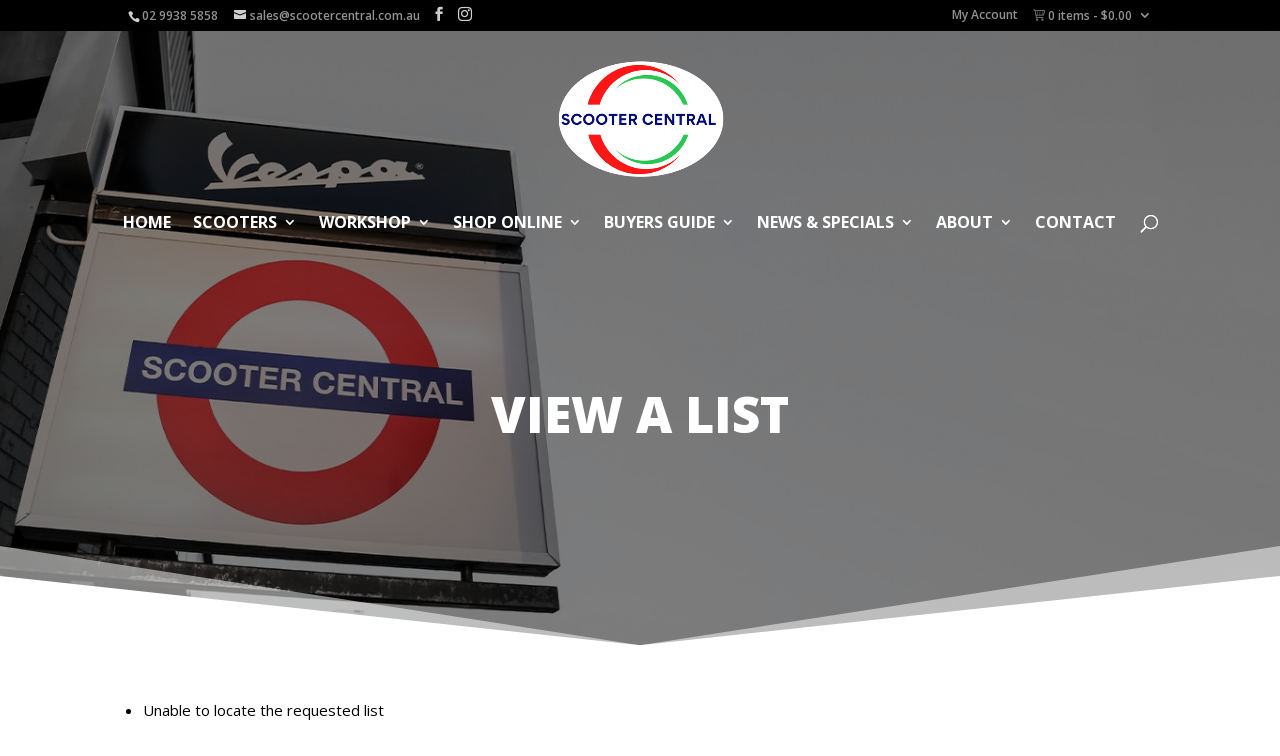

--- FILE ---
content_type: text/html; charset=utf-8
request_url: https://www.google.com/recaptcha/api2/anchor?ar=1&k=6LdGqLYZAAAAANlHhCaVbzxzbBbBYtoih1hq2QWe&co=aHR0cHM6Ly93d3cuc2Nvb3RlcmNlbnRyYWwuY29tLmF1OjQ0Mw..&hl=en&v=N67nZn4AqZkNcbeMu4prBgzg&size=normal&anchor-ms=20000&execute-ms=30000&cb=x0xoqxqn60f4
body_size: 49485
content:
<!DOCTYPE HTML><html dir="ltr" lang="en"><head><meta http-equiv="Content-Type" content="text/html; charset=UTF-8">
<meta http-equiv="X-UA-Compatible" content="IE=edge">
<title>reCAPTCHA</title>
<style type="text/css">
/* cyrillic-ext */
@font-face {
  font-family: 'Roboto';
  font-style: normal;
  font-weight: 400;
  font-stretch: 100%;
  src: url(//fonts.gstatic.com/s/roboto/v48/KFO7CnqEu92Fr1ME7kSn66aGLdTylUAMa3GUBHMdazTgWw.woff2) format('woff2');
  unicode-range: U+0460-052F, U+1C80-1C8A, U+20B4, U+2DE0-2DFF, U+A640-A69F, U+FE2E-FE2F;
}
/* cyrillic */
@font-face {
  font-family: 'Roboto';
  font-style: normal;
  font-weight: 400;
  font-stretch: 100%;
  src: url(//fonts.gstatic.com/s/roboto/v48/KFO7CnqEu92Fr1ME7kSn66aGLdTylUAMa3iUBHMdazTgWw.woff2) format('woff2');
  unicode-range: U+0301, U+0400-045F, U+0490-0491, U+04B0-04B1, U+2116;
}
/* greek-ext */
@font-face {
  font-family: 'Roboto';
  font-style: normal;
  font-weight: 400;
  font-stretch: 100%;
  src: url(//fonts.gstatic.com/s/roboto/v48/KFO7CnqEu92Fr1ME7kSn66aGLdTylUAMa3CUBHMdazTgWw.woff2) format('woff2');
  unicode-range: U+1F00-1FFF;
}
/* greek */
@font-face {
  font-family: 'Roboto';
  font-style: normal;
  font-weight: 400;
  font-stretch: 100%;
  src: url(//fonts.gstatic.com/s/roboto/v48/KFO7CnqEu92Fr1ME7kSn66aGLdTylUAMa3-UBHMdazTgWw.woff2) format('woff2');
  unicode-range: U+0370-0377, U+037A-037F, U+0384-038A, U+038C, U+038E-03A1, U+03A3-03FF;
}
/* math */
@font-face {
  font-family: 'Roboto';
  font-style: normal;
  font-weight: 400;
  font-stretch: 100%;
  src: url(//fonts.gstatic.com/s/roboto/v48/KFO7CnqEu92Fr1ME7kSn66aGLdTylUAMawCUBHMdazTgWw.woff2) format('woff2');
  unicode-range: U+0302-0303, U+0305, U+0307-0308, U+0310, U+0312, U+0315, U+031A, U+0326-0327, U+032C, U+032F-0330, U+0332-0333, U+0338, U+033A, U+0346, U+034D, U+0391-03A1, U+03A3-03A9, U+03B1-03C9, U+03D1, U+03D5-03D6, U+03F0-03F1, U+03F4-03F5, U+2016-2017, U+2034-2038, U+203C, U+2040, U+2043, U+2047, U+2050, U+2057, U+205F, U+2070-2071, U+2074-208E, U+2090-209C, U+20D0-20DC, U+20E1, U+20E5-20EF, U+2100-2112, U+2114-2115, U+2117-2121, U+2123-214F, U+2190, U+2192, U+2194-21AE, U+21B0-21E5, U+21F1-21F2, U+21F4-2211, U+2213-2214, U+2216-22FF, U+2308-230B, U+2310, U+2319, U+231C-2321, U+2336-237A, U+237C, U+2395, U+239B-23B7, U+23D0, U+23DC-23E1, U+2474-2475, U+25AF, U+25B3, U+25B7, U+25BD, U+25C1, U+25CA, U+25CC, U+25FB, U+266D-266F, U+27C0-27FF, U+2900-2AFF, U+2B0E-2B11, U+2B30-2B4C, U+2BFE, U+3030, U+FF5B, U+FF5D, U+1D400-1D7FF, U+1EE00-1EEFF;
}
/* symbols */
@font-face {
  font-family: 'Roboto';
  font-style: normal;
  font-weight: 400;
  font-stretch: 100%;
  src: url(//fonts.gstatic.com/s/roboto/v48/KFO7CnqEu92Fr1ME7kSn66aGLdTylUAMaxKUBHMdazTgWw.woff2) format('woff2');
  unicode-range: U+0001-000C, U+000E-001F, U+007F-009F, U+20DD-20E0, U+20E2-20E4, U+2150-218F, U+2190, U+2192, U+2194-2199, U+21AF, U+21E6-21F0, U+21F3, U+2218-2219, U+2299, U+22C4-22C6, U+2300-243F, U+2440-244A, U+2460-24FF, U+25A0-27BF, U+2800-28FF, U+2921-2922, U+2981, U+29BF, U+29EB, U+2B00-2BFF, U+4DC0-4DFF, U+FFF9-FFFB, U+10140-1018E, U+10190-1019C, U+101A0, U+101D0-101FD, U+102E0-102FB, U+10E60-10E7E, U+1D2C0-1D2D3, U+1D2E0-1D37F, U+1F000-1F0FF, U+1F100-1F1AD, U+1F1E6-1F1FF, U+1F30D-1F30F, U+1F315, U+1F31C, U+1F31E, U+1F320-1F32C, U+1F336, U+1F378, U+1F37D, U+1F382, U+1F393-1F39F, U+1F3A7-1F3A8, U+1F3AC-1F3AF, U+1F3C2, U+1F3C4-1F3C6, U+1F3CA-1F3CE, U+1F3D4-1F3E0, U+1F3ED, U+1F3F1-1F3F3, U+1F3F5-1F3F7, U+1F408, U+1F415, U+1F41F, U+1F426, U+1F43F, U+1F441-1F442, U+1F444, U+1F446-1F449, U+1F44C-1F44E, U+1F453, U+1F46A, U+1F47D, U+1F4A3, U+1F4B0, U+1F4B3, U+1F4B9, U+1F4BB, U+1F4BF, U+1F4C8-1F4CB, U+1F4D6, U+1F4DA, U+1F4DF, U+1F4E3-1F4E6, U+1F4EA-1F4ED, U+1F4F7, U+1F4F9-1F4FB, U+1F4FD-1F4FE, U+1F503, U+1F507-1F50B, U+1F50D, U+1F512-1F513, U+1F53E-1F54A, U+1F54F-1F5FA, U+1F610, U+1F650-1F67F, U+1F687, U+1F68D, U+1F691, U+1F694, U+1F698, U+1F6AD, U+1F6B2, U+1F6B9-1F6BA, U+1F6BC, U+1F6C6-1F6CF, U+1F6D3-1F6D7, U+1F6E0-1F6EA, U+1F6F0-1F6F3, U+1F6F7-1F6FC, U+1F700-1F7FF, U+1F800-1F80B, U+1F810-1F847, U+1F850-1F859, U+1F860-1F887, U+1F890-1F8AD, U+1F8B0-1F8BB, U+1F8C0-1F8C1, U+1F900-1F90B, U+1F93B, U+1F946, U+1F984, U+1F996, U+1F9E9, U+1FA00-1FA6F, U+1FA70-1FA7C, U+1FA80-1FA89, U+1FA8F-1FAC6, U+1FACE-1FADC, U+1FADF-1FAE9, U+1FAF0-1FAF8, U+1FB00-1FBFF;
}
/* vietnamese */
@font-face {
  font-family: 'Roboto';
  font-style: normal;
  font-weight: 400;
  font-stretch: 100%;
  src: url(//fonts.gstatic.com/s/roboto/v48/KFO7CnqEu92Fr1ME7kSn66aGLdTylUAMa3OUBHMdazTgWw.woff2) format('woff2');
  unicode-range: U+0102-0103, U+0110-0111, U+0128-0129, U+0168-0169, U+01A0-01A1, U+01AF-01B0, U+0300-0301, U+0303-0304, U+0308-0309, U+0323, U+0329, U+1EA0-1EF9, U+20AB;
}
/* latin-ext */
@font-face {
  font-family: 'Roboto';
  font-style: normal;
  font-weight: 400;
  font-stretch: 100%;
  src: url(//fonts.gstatic.com/s/roboto/v48/KFO7CnqEu92Fr1ME7kSn66aGLdTylUAMa3KUBHMdazTgWw.woff2) format('woff2');
  unicode-range: U+0100-02BA, U+02BD-02C5, U+02C7-02CC, U+02CE-02D7, U+02DD-02FF, U+0304, U+0308, U+0329, U+1D00-1DBF, U+1E00-1E9F, U+1EF2-1EFF, U+2020, U+20A0-20AB, U+20AD-20C0, U+2113, U+2C60-2C7F, U+A720-A7FF;
}
/* latin */
@font-face {
  font-family: 'Roboto';
  font-style: normal;
  font-weight: 400;
  font-stretch: 100%;
  src: url(//fonts.gstatic.com/s/roboto/v48/KFO7CnqEu92Fr1ME7kSn66aGLdTylUAMa3yUBHMdazQ.woff2) format('woff2');
  unicode-range: U+0000-00FF, U+0131, U+0152-0153, U+02BB-02BC, U+02C6, U+02DA, U+02DC, U+0304, U+0308, U+0329, U+2000-206F, U+20AC, U+2122, U+2191, U+2193, U+2212, U+2215, U+FEFF, U+FFFD;
}
/* cyrillic-ext */
@font-face {
  font-family: 'Roboto';
  font-style: normal;
  font-weight: 500;
  font-stretch: 100%;
  src: url(//fonts.gstatic.com/s/roboto/v48/KFO7CnqEu92Fr1ME7kSn66aGLdTylUAMa3GUBHMdazTgWw.woff2) format('woff2');
  unicode-range: U+0460-052F, U+1C80-1C8A, U+20B4, U+2DE0-2DFF, U+A640-A69F, U+FE2E-FE2F;
}
/* cyrillic */
@font-face {
  font-family: 'Roboto';
  font-style: normal;
  font-weight: 500;
  font-stretch: 100%;
  src: url(//fonts.gstatic.com/s/roboto/v48/KFO7CnqEu92Fr1ME7kSn66aGLdTylUAMa3iUBHMdazTgWw.woff2) format('woff2');
  unicode-range: U+0301, U+0400-045F, U+0490-0491, U+04B0-04B1, U+2116;
}
/* greek-ext */
@font-face {
  font-family: 'Roboto';
  font-style: normal;
  font-weight: 500;
  font-stretch: 100%;
  src: url(//fonts.gstatic.com/s/roboto/v48/KFO7CnqEu92Fr1ME7kSn66aGLdTylUAMa3CUBHMdazTgWw.woff2) format('woff2');
  unicode-range: U+1F00-1FFF;
}
/* greek */
@font-face {
  font-family: 'Roboto';
  font-style: normal;
  font-weight: 500;
  font-stretch: 100%;
  src: url(//fonts.gstatic.com/s/roboto/v48/KFO7CnqEu92Fr1ME7kSn66aGLdTylUAMa3-UBHMdazTgWw.woff2) format('woff2');
  unicode-range: U+0370-0377, U+037A-037F, U+0384-038A, U+038C, U+038E-03A1, U+03A3-03FF;
}
/* math */
@font-face {
  font-family: 'Roboto';
  font-style: normal;
  font-weight: 500;
  font-stretch: 100%;
  src: url(//fonts.gstatic.com/s/roboto/v48/KFO7CnqEu92Fr1ME7kSn66aGLdTylUAMawCUBHMdazTgWw.woff2) format('woff2');
  unicode-range: U+0302-0303, U+0305, U+0307-0308, U+0310, U+0312, U+0315, U+031A, U+0326-0327, U+032C, U+032F-0330, U+0332-0333, U+0338, U+033A, U+0346, U+034D, U+0391-03A1, U+03A3-03A9, U+03B1-03C9, U+03D1, U+03D5-03D6, U+03F0-03F1, U+03F4-03F5, U+2016-2017, U+2034-2038, U+203C, U+2040, U+2043, U+2047, U+2050, U+2057, U+205F, U+2070-2071, U+2074-208E, U+2090-209C, U+20D0-20DC, U+20E1, U+20E5-20EF, U+2100-2112, U+2114-2115, U+2117-2121, U+2123-214F, U+2190, U+2192, U+2194-21AE, U+21B0-21E5, U+21F1-21F2, U+21F4-2211, U+2213-2214, U+2216-22FF, U+2308-230B, U+2310, U+2319, U+231C-2321, U+2336-237A, U+237C, U+2395, U+239B-23B7, U+23D0, U+23DC-23E1, U+2474-2475, U+25AF, U+25B3, U+25B7, U+25BD, U+25C1, U+25CA, U+25CC, U+25FB, U+266D-266F, U+27C0-27FF, U+2900-2AFF, U+2B0E-2B11, U+2B30-2B4C, U+2BFE, U+3030, U+FF5B, U+FF5D, U+1D400-1D7FF, U+1EE00-1EEFF;
}
/* symbols */
@font-face {
  font-family: 'Roboto';
  font-style: normal;
  font-weight: 500;
  font-stretch: 100%;
  src: url(//fonts.gstatic.com/s/roboto/v48/KFO7CnqEu92Fr1ME7kSn66aGLdTylUAMaxKUBHMdazTgWw.woff2) format('woff2');
  unicode-range: U+0001-000C, U+000E-001F, U+007F-009F, U+20DD-20E0, U+20E2-20E4, U+2150-218F, U+2190, U+2192, U+2194-2199, U+21AF, U+21E6-21F0, U+21F3, U+2218-2219, U+2299, U+22C4-22C6, U+2300-243F, U+2440-244A, U+2460-24FF, U+25A0-27BF, U+2800-28FF, U+2921-2922, U+2981, U+29BF, U+29EB, U+2B00-2BFF, U+4DC0-4DFF, U+FFF9-FFFB, U+10140-1018E, U+10190-1019C, U+101A0, U+101D0-101FD, U+102E0-102FB, U+10E60-10E7E, U+1D2C0-1D2D3, U+1D2E0-1D37F, U+1F000-1F0FF, U+1F100-1F1AD, U+1F1E6-1F1FF, U+1F30D-1F30F, U+1F315, U+1F31C, U+1F31E, U+1F320-1F32C, U+1F336, U+1F378, U+1F37D, U+1F382, U+1F393-1F39F, U+1F3A7-1F3A8, U+1F3AC-1F3AF, U+1F3C2, U+1F3C4-1F3C6, U+1F3CA-1F3CE, U+1F3D4-1F3E0, U+1F3ED, U+1F3F1-1F3F3, U+1F3F5-1F3F7, U+1F408, U+1F415, U+1F41F, U+1F426, U+1F43F, U+1F441-1F442, U+1F444, U+1F446-1F449, U+1F44C-1F44E, U+1F453, U+1F46A, U+1F47D, U+1F4A3, U+1F4B0, U+1F4B3, U+1F4B9, U+1F4BB, U+1F4BF, U+1F4C8-1F4CB, U+1F4D6, U+1F4DA, U+1F4DF, U+1F4E3-1F4E6, U+1F4EA-1F4ED, U+1F4F7, U+1F4F9-1F4FB, U+1F4FD-1F4FE, U+1F503, U+1F507-1F50B, U+1F50D, U+1F512-1F513, U+1F53E-1F54A, U+1F54F-1F5FA, U+1F610, U+1F650-1F67F, U+1F687, U+1F68D, U+1F691, U+1F694, U+1F698, U+1F6AD, U+1F6B2, U+1F6B9-1F6BA, U+1F6BC, U+1F6C6-1F6CF, U+1F6D3-1F6D7, U+1F6E0-1F6EA, U+1F6F0-1F6F3, U+1F6F7-1F6FC, U+1F700-1F7FF, U+1F800-1F80B, U+1F810-1F847, U+1F850-1F859, U+1F860-1F887, U+1F890-1F8AD, U+1F8B0-1F8BB, U+1F8C0-1F8C1, U+1F900-1F90B, U+1F93B, U+1F946, U+1F984, U+1F996, U+1F9E9, U+1FA00-1FA6F, U+1FA70-1FA7C, U+1FA80-1FA89, U+1FA8F-1FAC6, U+1FACE-1FADC, U+1FADF-1FAE9, U+1FAF0-1FAF8, U+1FB00-1FBFF;
}
/* vietnamese */
@font-face {
  font-family: 'Roboto';
  font-style: normal;
  font-weight: 500;
  font-stretch: 100%;
  src: url(//fonts.gstatic.com/s/roboto/v48/KFO7CnqEu92Fr1ME7kSn66aGLdTylUAMa3OUBHMdazTgWw.woff2) format('woff2');
  unicode-range: U+0102-0103, U+0110-0111, U+0128-0129, U+0168-0169, U+01A0-01A1, U+01AF-01B0, U+0300-0301, U+0303-0304, U+0308-0309, U+0323, U+0329, U+1EA0-1EF9, U+20AB;
}
/* latin-ext */
@font-face {
  font-family: 'Roboto';
  font-style: normal;
  font-weight: 500;
  font-stretch: 100%;
  src: url(//fonts.gstatic.com/s/roboto/v48/KFO7CnqEu92Fr1ME7kSn66aGLdTylUAMa3KUBHMdazTgWw.woff2) format('woff2');
  unicode-range: U+0100-02BA, U+02BD-02C5, U+02C7-02CC, U+02CE-02D7, U+02DD-02FF, U+0304, U+0308, U+0329, U+1D00-1DBF, U+1E00-1E9F, U+1EF2-1EFF, U+2020, U+20A0-20AB, U+20AD-20C0, U+2113, U+2C60-2C7F, U+A720-A7FF;
}
/* latin */
@font-face {
  font-family: 'Roboto';
  font-style: normal;
  font-weight: 500;
  font-stretch: 100%;
  src: url(//fonts.gstatic.com/s/roboto/v48/KFO7CnqEu92Fr1ME7kSn66aGLdTylUAMa3yUBHMdazQ.woff2) format('woff2');
  unicode-range: U+0000-00FF, U+0131, U+0152-0153, U+02BB-02BC, U+02C6, U+02DA, U+02DC, U+0304, U+0308, U+0329, U+2000-206F, U+20AC, U+2122, U+2191, U+2193, U+2212, U+2215, U+FEFF, U+FFFD;
}
/* cyrillic-ext */
@font-face {
  font-family: 'Roboto';
  font-style: normal;
  font-weight: 900;
  font-stretch: 100%;
  src: url(//fonts.gstatic.com/s/roboto/v48/KFO7CnqEu92Fr1ME7kSn66aGLdTylUAMa3GUBHMdazTgWw.woff2) format('woff2');
  unicode-range: U+0460-052F, U+1C80-1C8A, U+20B4, U+2DE0-2DFF, U+A640-A69F, U+FE2E-FE2F;
}
/* cyrillic */
@font-face {
  font-family: 'Roboto';
  font-style: normal;
  font-weight: 900;
  font-stretch: 100%;
  src: url(//fonts.gstatic.com/s/roboto/v48/KFO7CnqEu92Fr1ME7kSn66aGLdTylUAMa3iUBHMdazTgWw.woff2) format('woff2');
  unicode-range: U+0301, U+0400-045F, U+0490-0491, U+04B0-04B1, U+2116;
}
/* greek-ext */
@font-face {
  font-family: 'Roboto';
  font-style: normal;
  font-weight: 900;
  font-stretch: 100%;
  src: url(//fonts.gstatic.com/s/roboto/v48/KFO7CnqEu92Fr1ME7kSn66aGLdTylUAMa3CUBHMdazTgWw.woff2) format('woff2');
  unicode-range: U+1F00-1FFF;
}
/* greek */
@font-face {
  font-family: 'Roboto';
  font-style: normal;
  font-weight: 900;
  font-stretch: 100%;
  src: url(//fonts.gstatic.com/s/roboto/v48/KFO7CnqEu92Fr1ME7kSn66aGLdTylUAMa3-UBHMdazTgWw.woff2) format('woff2');
  unicode-range: U+0370-0377, U+037A-037F, U+0384-038A, U+038C, U+038E-03A1, U+03A3-03FF;
}
/* math */
@font-face {
  font-family: 'Roboto';
  font-style: normal;
  font-weight: 900;
  font-stretch: 100%;
  src: url(//fonts.gstatic.com/s/roboto/v48/KFO7CnqEu92Fr1ME7kSn66aGLdTylUAMawCUBHMdazTgWw.woff2) format('woff2');
  unicode-range: U+0302-0303, U+0305, U+0307-0308, U+0310, U+0312, U+0315, U+031A, U+0326-0327, U+032C, U+032F-0330, U+0332-0333, U+0338, U+033A, U+0346, U+034D, U+0391-03A1, U+03A3-03A9, U+03B1-03C9, U+03D1, U+03D5-03D6, U+03F0-03F1, U+03F4-03F5, U+2016-2017, U+2034-2038, U+203C, U+2040, U+2043, U+2047, U+2050, U+2057, U+205F, U+2070-2071, U+2074-208E, U+2090-209C, U+20D0-20DC, U+20E1, U+20E5-20EF, U+2100-2112, U+2114-2115, U+2117-2121, U+2123-214F, U+2190, U+2192, U+2194-21AE, U+21B0-21E5, U+21F1-21F2, U+21F4-2211, U+2213-2214, U+2216-22FF, U+2308-230B, U+2310, U+2319, U+231C-2321, U+2336-237A, U+237C, U+2395, U+239B-23B7, U+23D0, U+23DC-23E1, U+2474-2475, U+25AF, U+25B3, U+25B7, U+25BD, U+25C1, U+25CA, U+25CC, U+25FB, U+266D-266F, U+27C0-27FF, U+2900-2AFF, U+2B0E-2B11, U+2B30-2B4C, U+2BFE, U+3030, U+FF5B, U+FF5D, U+1D400-1D7FF, U+1EE00-1EEFF;
}
/* symbols */
@font-face {
  font-family: 'Roboto';
  font-style: normal;
  font-weight: 900;
  font-stretch: 100%;
  src: url(//fonts.gstatic.com/s/roboto/v48/KFO7CnqEu92Fr1ME7kSn66aGLdTylUAMaxKUBHMdazTgWw.woff2) format('woff2');
  unicode-range: U+0001-000C, U+000E-001F, U+007F-009F, U+20DD-20E0, U+20E2-20E4, U+2150-218F, U+2190, U+2192, U+2194-2199, U+21AF, U+21E6-21F0, U+21F3, U+2218-2219, U+2299, U+22C4-22C6, U+2300-243F, U+2440-244A, U+2460-24FF, U+25A0-27BF, U+2800-28FF, U+2921-2922, U+2981, U+29BF, U+29EB, U+2B00-2BFF, U+4DC0-4DFF, U+FFF9-FFFB, U+10140-1018E, U+10190-1019C, U+101A0, U+101D0-101FD, U+102E0-102FB, U+10E60-10E7E, U+1D2C0-1D2D3, U+1D2E0-1D37F, U+1F000-1F0FF, U+1F100-1F1AD, U+1F1E6-1F1FF, U+1F30D-1F30F, U+1F315, U+1F31C, U+1F31E, U+1F320-1F32C, U+1F336, U+1F378, U+1F37D, U+1F382, U+1F393-1F39F, U+1F3A7-1F3A8, U+1F3AC-1F3AF, U+1F3C2, U+1F3C4-1F3C6, U+1F3CA-1F3CE, U+1F3D4-1F3E0, U+1F3ED, U+1F3F1-1F3F3, U+1F3F5-1F3F7, U+1F408, U+1F415, U+1F41F, U+1F426, U+1F43F, U+1F441-1F442, U+1F444, U+1F446-1F449, U+1F44C-1F44E, U+1F453, U+1F46A, U+1F47D, U+1F4A3, U+1F4B0, U+1F4B3, U+1F4B9, U+1F4BB, U+1F4BF, U+1F4C8-1F4CB, U+1F4D6, U+1F4DA, U+1F4DF, U+1F4E3-1F4E6, U+1F4EA-1F4ED, U+1F4F7, U+1F4F9-1F4FB, U+1F4FD-1F4FE, U+1F503, U+1F507-1F50B, U+1F50D, U+1F512-1F513, U+1F53E-1F54A, U+1F54F-1F5FA, U+1F610, U+1F650-1F67F, U+1F687, U+1F68D, U+1F691, U+1F694, U+1F698, U+1F6AD, U+1F6B2, U+1F6B9-1F6BA, U+1F6BC, U+1F6C6-1F6CF, U+1F6D3-1F6D7, U+1F6E0-1F6EA, U+1F6F0-1F6F3, U+1F6F7-1F6FC, U+1F700-1F7FF, U+1F800-1F80B, U+1F810-1F847, U+1F850-1F859, U+1F860-1F887, U+1F890-1F8AD, U+1F8B0-1F8BB, U+1F8C0-1F8C1, U+1F900-1F90B, U+1F93B, U+1F946, U+1F984, U+1F996, U+1F9E9, U+1FA00-1FA6F, U+1FA70-1FA7C, U+1FA80-1FA89, U+1FA8F-1FAC6, U+1FACE-1FADC, U+1FADF-1FAE9, U+1FAF0-1FAF8, U+1FB00-1FBFF;
}
/* vietnamese */
@font-face {
  font-family: 'Roboto';
  font-style: normal;
  font-weight: 900;
  font-stretch: 100%;
  src: url(//fonts.gstatic.com/s/roboto/v48/KFO7CnqEu92Fr1ME7kSn66aGLdTylUAMa3OUBHMdazTgWw.woff2) format('woff2');
  unicode-range: U+0102-0103, U+0110-0111, U+0128-0129, U+0168-0169, U+01A0-01A1, U+01AF-01B0, U+0300-0301, U+0303-0304, U+0308-0309, U+0323, U+0329, U+1EA0-1EF9, U+20AB;
}
/* latin-ext */
@font-face {
  font-family: 'Roboto';
  font-style: normal;
  font-weight: 900;
  font-stretch: 100%;
  src: url(//fonts.gstatic.com/s/roboto/v48/KFO7CnqEu92Fr1ME7kSn66aGLdTylUAMa3KUBHMdazTgWw.woff2) format('woff2');
  unicode-range: U+0100-02BA, U+02BD-02C5, U+02C7-02CC, U+02CE-02D7, U+02DD-02FF, U+0304, U+0308, U+0329, U+1D00-1DBF, U+1E00-1E9F, U+1EF2-1EFF, U+2020, U+20A0-20AB, U+20AD-20C0, U+2113, U+2C60-2C7F, U+A720-A7FF;
}
/* latin */
@font-face {
  font-family: 'Roboto';
  font-style: normal;
  font-weight: 900;
  font-stretch: 100%;
  src: url(//fonts.gstatic.com/s/roboto/v48/KFO7CnqEu92Fr1ME7kSn66aGLdTylUAMa3yUBHMdazQ.woff2) format('woff2');
  unicode-range: U+0000-00FF, U+0131, U+0152-0153, U+02BB-02BC, U+02C6, U+02DA, U+02DC, U+0304, U+0308, U+0329, U+2000-206F, U+20AC, U+2122, U+2191, U+2193, U+2212, U+2215, U+FEFF, U+FFFD;
}

</style>
<link rel="stylesheet" type="text/css" href="https://www.gstatic.com/recaptcha/releases/N67nZn4AqZkNcbeMu4prBgzg/styles__ltr.css">
<script nonce="QrBy5OWvW-fwl8cPeqm5YQ" type="text/javascript">window['__recaptcha_api'] = 'https://www.google.com/recaptcha/api2/';</script>
<script type="text/javascript" src="https://www.gstatic.com/recaptcha/releases/N67nZn4AqZkNcbeMu4prBgzg/recaptcha__en.js" nonce="QrBy5OWvW-fwl8cPeqm5YQ">
      
    </script></head>
<body><div id="rc-anchor-alert" class="rc-anchor-alert"></div>
<input type="hidden" id="recaptcha-token" value="[base64]">
<script type="text/javascript" nonce="QrBy5OWvW-fwl8cPeqm5YQ">
      recaptcha.anchor.Main.init("[\x22ainput\x22,[\x22bgdata\x22,\x22\x22,\[base64]/[base64]/[base64]/bmV3IHJbeF0oY1swXSk6RT09Mj9uZXcgclt4XShjWzBdLGNbMV0pOkU9PTM/bmV3IHJbeF0oY1swXSxjWzFdLGNbMl0pOkU9PTQ/[base64]/[base64]/[base64]/[base64]/[base64]/[base64]/[base64]/[base64]\x22,\[base64]\\u003d\\u003d\x22,\x22AcOiJzAcCGUnWcO/[base64]/CqjLCm3RiXAQ4w53CuyYTwrnCj8O/[base64]/CjsKAbzHCrsO4w7Affn/ChcOGdMKXJ8OmZcOsYH3CtxbDuzfDiTEcGGgFcnAKw64Kw5HClxbDjcKlQnMmNhvDh8K6w7Y0w4dWby7CuMO9wr/DjcOGw73CpzrDvMOdw44NwqTDqMKUw4p2ARzDvsKUYsKiF8K9QcKFA8Kqe8K+YhtRbhrCkEnClsOVUmrCq8KNw6jClMOgw5DCpxPCjA4Ew6nCvmc3UBfDgmI0w57CjXzDmz0UYAbDsz1lBcKxw58nKGfCo8OgIsONwozCkcKowo/[base64]/[base64]/Cr0QAXivCkcKWwo/DkMKFw4/CkwkJHGMuw6sTw6fCuFlcU0vCmU/Di8Oqw5rDvBvCtsOTI37CucKyQzvDp8Obw6MYYMKAw5DCsmXDh8OTCsOTZMOJwpPDpEjCkMK/[base64]/acOKwqTCk2/[base64]/CksKOwozDoMKJwojDknY/MGLDiDvCgXMfWS9AwqoNc8KdFE5Tw5zCoUjDpH7CrcKCK8K+wpQ/WcOywq3CsErDtAI4w5rCn8K5QFcDwrrCvGVHXcKSJF3DrcObEcOiwqsJwq0Kwqwkw6zDgxTCuMKRw68Mw5HCicKfw6laVybCsB7Cj8O/w45jw7nCrU/[base64]/IcKlw4/ChMOowqwsZyLDinvCoxxvw7U0PMOHw78nG8OkwrY6ZcK8GMOkw6xcw6V/aQrCmsKtZDPDtwXCuUDCisKsDMOjwrANwpLDthxROigqw4xnwqkLQsKRVG7DhjFkVE3DvMKOwoV/[base64]/w6JTw6Ayw7ssw6LCqsKYTcKXwoPCqw5wwr8xw5HCuBwzwq1ow53Cn8OUJTLCsR1JOcO7wqhFw40Iw6/[base64]/CuMKCSMO3J2sawrRmVSLCusOlfF/CjMKgQ8KMNV7DjcOzPTdcH8OVfTXCkMOsXcOJw7rDmCJWwpLCiUQlLsOsM8O4TXNxwrHDmR5Dw7IKOBYzdFoNFcOIQlg6wrIxw47CqBECMgnClRbDncKhPXw3w4lXwohPN8OxCWR9w4HDucKxw4wZwozDnF/DisONL0kwCj9Owog5AMOkw4HDmCBkwqLCm29XfjnChcOswrXCscO/[base64]/DsMK7wrLDhsOqw7TDnFzDr8Kfw4LCp049HXIgYBJMWcKBFUpHayI7BBDCvC/Dohtvw5PDgTEqYsOdw58bwqfDtxXDnATDlsKjwrB+DkwrQsO7SgHCs8OiORnDu8O1w51TwpYIMMOtwpBMWsOxLAZ4XcOuwrHCqDBqw5fCiQ3Dv0PCvWrDiMK4w54nw6TCpQbCvTJMw6R/wqDCv8OawoE2RGzDkMKKTTNRZ19Fw61LYFTDpsO6UMKQWHhkwo4/wqR0KMOKQMKOw6LCkMKaw4PDuzN/RsKVHmPClWRMTy8swqBfa2wjeMKUMEdHbllSW2hYVTcIFMO7Fy5awqzCvk/DpMKmw5Q3w73DoT7CuHxtY8Kpw57Clx42D8K+AHrCmMOtw58ow5fCl24AwqLCv8OFw4TDuMOxPsOHwobDo3VATMOEwplEw4Eawr5BNU83QmZeFsKawpHCtsK/AMOmw7DCoUNSwr7CmkIdw68Mw6szw7N+UcOPLcOgwpQsY8OiwoNBVDV2wp0tRkVwwqsGC8O7wp/DsTzDq8Kqwp7CvQnCkizCucOlZsKTfcKrwoQewo0KDsK4woEKR8OowpQow4fDsSHDlkxMRAPDiQk/PcKhwrLDosOjWhnCr1hswrEuw5M1wr7CvBUJWnjDvMORwqkzwpXDl8KUw7N6Znt4wonDmcOpwqTDsMKYwoMWa8KKw5vDk8KgVMOnB8OhEF9/HcOHw5LCrEMYwrfDnnU9w5Fmw7rDoyVsVMKCIsKyfMONeMO/w5oYL8O+BjDCtcOAOsK4wpMpKUPCksKWw7vDoWPDgVQVUE8sRFN1wrbCuGLDhhXDtsKhNGnDrx7DlGbCgE/CisKKwqUVw5Ijc1ogwpfCnxUSw5nDssO9wrzDgAEiw4DDiSo1U1hTw5NTScKuwqjDsFbDgVbDvsK6w7NEwqp0RMKjw43Clywow4R1PWM0wrhoL1cQZ08rwplFdMKwMsKFQ1sDWcKxRgHCrl/CoCvDl8K/wofChMKNwoFMwr4eYcKoUcOfOwggwpl0wotWNlTDjsOiKRxTwo7DknnCngPCo27ClB7DmsOtw6Fuw7J2w7hNMRHCuknDlyzDm8OKdAA0dMOoWVo/TXHDmmc1FTXCiGMeNcOwwo0bMjEKCBLCosKAEGpgwr3DpSTDscKaw58ZAEfDn8O2Ci7DsGMGCcKqCE1pw5nDik7CucKrw4RwwrgjDsOpaHbCksKUwoBxeWTDn8OMQlXDicKqdMOCwrzCpR0LwqHCoXZBw4MLPcOebmvCpU/[base64]/CoMKTwoFSwp7DvsOWXDzCiizCscKJD8KswprChW/CucOTEsOKEMO7R3Fhw6oKbMKrI8OwGsKaw7LDgw/[base64]/[base64]/DvF3DgcKyWHM0BTPDmgNdw7xCTcOww4PDrBRtwp4CwonCiwHCrHTCtEPDqcKjwoBpPsK5PMK5w7xWwrLCuBfDj8ONw7HCr8KCD8KVRMKZBDE1wrrCjTXCmkzDoF17w7BCw6fCn8O/w4dSC8K3esOUw6bDucKVeMKzwrLCnVrCqH/Duz7CgBF0w5FBXMK+w716R24qwrrDikNeRzPChRPDscOfY1Aow4rChinChFAzw6wGwoLDjMObw6dgb8KRf8ODdMKFwrsPwoDCj0AjIMO3R8KAw7/CicO1wq3DtsKWLcKmw7LCgcKQwpDCksKbwrs6wqNiEwdyA8O2w7jCmsKvQWtaMgE6w6wZQmXCiMOZOcOcwo3CrcOBw5zDl8OYM8OJDw7DmMKTMsOSXT/DhMKTwpsowpPDk8KKw67DvzvDlmnDq8KGGgLDp3LClAxrwqvDocOww4Q0w63CmMKBE8OiwqvDkcObwqJ/JMK9wp7DjwrDqBvCrAHChTXDhsODb8OBworDjMOJwonDkMO/w6DCtnDCv8OofsOlYAXDjsOtCcKRw6A8LXkMF8OwVcKLciw7KmbDuMKXw5bDvMOCwoczw4kvOzfDuGbDnErDlsO4wofDnEgYw75sCR8ew5XDlxrDuA9/PV3DkQR6w77CgzbCgMK7w7HDiTnCqsKxwro/w7J1wpNVwrXCjsO5w7DCm2A1KA0of0I8w4fCncO7wq3Dl8KEw5/DsB3CrAdrMV9VPMOPIXnDonFBw6nCocOaG8OBwoEDOsKPw7HDrMOKwoIewozDvsOLw6PCrsKlUsKSPxTCv8KUwo/[base64]/CssOZfcOff147ahXDnQBewrhYwrjDmQXCrXl0w6PDqsKUPsKiCcK1wqrDi8KTw7wtNMKWEMO0KlTCohbDpHo0DD7CtcOkwoQGTHZywrnDh38uXR/[base64]/CtsOITsO2UkM2OFoqwqzCmGg8TCgsw4rDusOJw69VwrnDp18jXxstw7zDtQ06wr/DuMOSw7AMw7cJEHvDtcKUccO+wrgSKsKVw69uQxfCuMO/ccOrZsO9XRrDgGbCrgPCsn7CssKnGsOhd8OBCADDtD7DujrDvsOAwojDscK4w70bTsOVw7BdaTzDrk7CuDvCjUrCtAkfW2DDosOOw6LDiMKVwpfCuWJ3SHPClgd+VMKmw6vCgsKuwojDuSbCjA0BCBdUNVE4fgjDrRPCpMK9w4zDksKVJMO/wp7DmMO2fkjDu2rDsVDDncKICcOCwobDhsKPw7PCpsKdMzlrwoZvwp7DuX0iwr/Cg8O5w6YUw49AwpXCj8K5WQrCrHfDs8KFwqkQw4MuO8Kfw4XCmWPDicO6w4fCgsOydEvCrsOxwqHDgXTCo8K2VzfCvXwBwpDCosKWw4ERJMOXw5bChV1Dw5Jbw7PClsOEa8OkKzjDksOLfFDDm0E5wr7DviItwrhMw68jVTPDpnQYwpdLwqo7wpFfwqR4wok4MEzClG/[base64]/DpRcvd3nCosOqO8K7w4vDtsKoLcONw5EOw7AswovDjRtmVwHDpVzCrz1KCcOldMKNWsOxMcKzcsKdwrYkw6XDtCjCicOYZcOLwqHCkHzCjsOmwo83fU8swp0wwpjCvATCghTDlB4bS8OIGcOUwpFtXcKkw5ZbZ3DDt1Zuw63DjirDoWR/Ux3Dh8OdCcKhPcO+w5ATw5EcVcOBNGN/[base64]/DhyTDgl/DmQLCv3vCrFUUw78Cwq4Ww7BUwpbDuxVPw7hAw4zDvsO/FsKywooGeMO1wrPDqkHCvD1EElIOdcOafBDChcKdw6YmfyPClsODJsOOJ055wpd/HHM5AUMXw7FIFDkQw4t1w757esOFw59LfsOVw7XCtgxhD8KTw73Ct8O5bcOtfsOkWnvDlcKCwoYHw6pXwqR/acOEw4howpTCpcK6N8O6KUDCmcKYwqrDqcKjY8OJK8OQw70FwrweEWQrwr3ClsOZw4XCuWrCmsOLw5QlwprDljfDmDpABsOUw6/DvGRUaU/[base64]/[base64]/wonCsA1fwrJOPWzCrDdBw53DnidGw6zDmUPDoyoFBsOHw5nDoHcTwqfDtH1hw7xLHcK3S8K+YcKwWMKdC8KzIGB+w59Rw6PDqy13ETIwwr3CqcKRFDlHwq7DpU5ewqw7w7nDjTbCgzvDtyTDucORF8K8w59Aw5Ewwq1CfMO/wqPCoA4ZTsOSLWLDs0TCkcO3dRfCsSFZRlNmZsKIIEpfwo0kw6PDr3VQw73DicKfw5/[base64]/[base64]/[base64]/[base64]/HsOgCMONwrRRNj3DgcOsw7bCkMKlA2TDgTfCkMKxK8ORJVHCusKhw4Aow7Q7wqvChU8JwqzDjQDCvcKzwrNzGwZYw4Ihwr7Dq8OtYz/DmRHCvMK3YsKddTYIwq3DiGLCmCAnBcOKw6BLGcO8XE87wqYaWsK5esKbXMKEDUx+w58KwoHDrMKlwqHDi8Otw7N1wonDr8OPS8KOUcOZC2TCvGXDrHzClXJ/[base64]/[base64]/CmHPCocOfKMOmw7VVw7ViPcKRwolFwrzDkQZcCTgCSEZhw4xzUsKOw49Nw5XCv8Oswq45w4LDomjCosKBwpjDlxzDpTR5w5cpKl3DgX1Yw7XDhm3CmDfCmMO3woTDk8K8UMKYwqxnwrMeUnlabHJgw49rw6/DugDDiMKlwq7Ck8K/[base64]/DpGUcwo0oFcONdsK5PhwFbDZaworCj0ZVwovCq3HCmWPDlsKoc1PDnUhiM8KSw6RKw41fIsO7FhYNasOyRcK+w45pw4cvFAJxX8OYw4vDkMONMcK/ZQHCmsKnfMKZwpvCrMKow6sow4zCm8Oxw6BkHz84wrLDhMKmTFzDrMKmYcK2wrgmfMOJSWt5birDmcKbaMKSwqXCuMOpYjXCpSbDiFHChw92BcOkP8OGwrTDr8KtwrZMwoJpYnpKZ8Oew5cxTMO8ES/CiMKxNG7CjTAVdGhbb3DCo8KgwqINIArCs8ORVmrDkTHCnsKhw7l7B8KMwrjCv8KQM8ObJQDClMKawoEMw57CkcKxwonCjQHDh250w5xUwoAVw7PCqcKnwr7DocOFQMKGMMOSw7cTw6fDrMKjw55Lw7HCrD9lN8KaFcOkSlbCrMOmEn/[base64]/[base64]/Ck2FyGkTCqcOyw4nCtcKrbsKGw7lFfj/CrMO/eiECwqvCrMO1w55uw6cJw4XCgMOAX0QGKsOgMMOWw77Ct8O/[base64]/Cp3nCm8OXUMOrwqo5V8KwPAhpw6YSZcOhUD8aHEhEwrXCt8Kvw6fDnE0VWMKYwrNlFGLDiDMNcsO6dsK7wrFBwrBCw6tEwqfDucKJOsOsUcK6wr7Dk0bDkkk5woHCpsKOL8OST8OkTcK0EsO6IsOEbMOiDxcMV8OLLidRNFpswo1CMsKGw6TCn8K9w4HCmErCnm/CrcOHc8ObRk9gw5RlN2MpMcKqw4FWQcOmw7zDrsOqa1F8BsKIwpDDoH9PwovDgx/CpQR5wrBTKw0Iw6/DjTtfUmrCnDJNw5HDtjLClU1Qw7pkLMKKw4/Dhz7ClMKww4EIwq/[base64]/[base64]/Chz/CpsKLw4bDiMKTwo8iYcKLc8KADsOEwqTCph9DwrJjwo/ChU08FMKjScKHYzbCugdHGcKaw6DDqMOYEgskc0XCpGnCi1TCp1QUG8O9dsO7dk/CikbDvS3Dr3PDkcOmW8O3wqrCscOXwqhvbhbCjMKBPsKxwp/DoMK3Z8KbYxB7Xk/Dv8O1GcOQBHYmwq9Yw5/Ct2kRw6HDscOtwqgUwphzdiEaXRtGwrIywp/Cr01oZsKVw47DuAwaBRjDjAJaDsKmQcO8XRvDhcOywrATcsKLDmt7w5Ehw7fDs8ONDjXDo0bDjcKrNVUUw5jCpcKCw4zDlcOCwrnCv3MWwrLCnD3ChcOvGnR3Gj4EwqDCvMOGw6jCh8K2w6E0fwBSS2sJwofCiHHDng/ChsOIw5TDm8KtSHfDgDfCvcOLw4rDkMKjwp4qGx7CiA9IRxXCmcOOMkbCtlfCh8OawpPCvnA8bms2w6DDqV7CuRdHEVJ5w5TDqzphUhtEFsKZdcO7BwXDi8K1SMO9w6coaHA/wr/Cr8OCLcKVVSNNOMOCw7XCnTrClngbwqbDscO4wobDvcOlw6fCvsKJwrA5w4PCt8KGOsKEwqfCowxywooiSlDCusKzwq7DncKYO8KdRg/Dv8KnSAfDqxnDgcKZw4JoB8Kaw4/DtGzCtcK9aBl9HMK7bcOXwpHCqMK+wqMQw6nDsWZewp/[base64]/DmVDCrnHCk8OGwqPDocKXBsK9I0lKwpzDpCwpBMKWwrjCiAgINEfCmChKwr5WKsKTBi/[base64]/w50cJSTDtsO+w6zDi2dewo/Compqw5vDhWV7woPDhx8Mwrw7NCvCkR7DhcKEwpXCv8KZwrVOw5rCh8KCD1jDuMKNVsK6wpRiw60sw7/[base64]/IcKqGMKtw5Qvb8KQCRQWYw4seAHCgi/DksKFIcO6w5XDrsO7Sg/Cv8O9WRXDmMOPdwcGX8K+YMO7wrDDiyPDgcK+wrjCo8OhwpDDnWZCK0kRwq81dhzDlcKcwowbw5MhwpY8wozDsMKDBCQmwqRZwqjCr0DDosO+KsOlIsOkwrjDicKiZlB/wqsaQmwBDMKTw5fCm1bDl8Kywo8mV8KnJx86w5rDkkHDuz3CimXCicOhwqlsW8OHwpvCtcKtRcKpwqdAw4vCuEXDkMOdX8KFwr4rwp16dUYtwp/[base64]/w5PCgwF8w5/DoMO4K8KXw5t3X8K/[base64]/Cl8OVw5QQOVvDlmXDpUt4w7sfw7MYMD14w7p+aW3Dry9Xw4zDusK/ag5Ywq5sw6YCwrrDiEPCnjDChMKbw5HCh8KLdj9UcsOswofDiXfCpjYUCMKPBcOjw5UiPsOJwqHCisKIwr7DuMOMKi1dNC3DsXjDr8OPwonCkFAzwprCjsOaGnbCgMKQe8O9OMOXw7vDmC/[base64]/[base64]/[base64]/LX84w404w6bCmMKewpbCqMKew73CpcKQwolQw6AcHHYawrJyMMKWw7HDtAs7LxICRcOPwrXDhcO9HkLDt1jDtw17RcK5w6zDjcKAwpbCoUU+wqPCqcOec8OEwq0ZKyDCm8OkMTEnw7HDtDnDrj0TwqdGA2xtWmnDlk/CrsKOIiPDvsK5wp4qYcOqwqzDucOiw4fCnMKVwrvChWDCt3LDosOsUH/[base64]/DtsK4w5UGOmklBsK5SRLCtMOyVHrDhsKLcsKuWWHDlQ8LYcKlwqnCghDDkMKzQkVHw5gGwqdEw6VpOWZMw7dOw6rDmV9XBcONOcKOwoVLUUwDGQzCrh08wpLDnkDDnMOLT2jDosOIB8Onw5zDh8ODDMOcQ8KSG2/DhsOQPDRdw4sjUsKDP8O/[base64]/CkygFwqDCqsKkw4rCjcO6w6FvVGVYEUg+KEPCmcOle2Nww43CvRzChmEhwp4QwqIZwobDv8Oqw7oYw7XCm8KlwoPDoRPDrCLDqzVWw7duO3bDpsOOw5fCtcKpw4fCgMKhfMKibMOGw73Cv17Ct8KwwpxMwq/CmXpXw67Dg8KyAh0twqLCvwnDtgDCnMO1wpjCoXolwrpewqXCmMOYJMKPNsOjen1NACIZasKZwpwGwqozZVJoa8OKNGY4Ix7DpSZ9UsOgJRAuDcO2J3XDm1bCvWV/[base64]/DksOCw5FxdsOQw7cJHMK3w7YpFsKZCi3CuMKsecOla3vDsTtfwqUlHFjCmsKcwq/[base64]/CqsKKw5rCusKmw5lUFyTDlhp6TcKowqjCicKuw4zDosKkw77DlMOGNcO3GxfClMOqw784IXsvLcKQbizCk8KOwoPDmMOHYcKgw6jDlTTCkMOSw7HDs0hhw6bChMKOFMOrG8O7cnt2DcKJbTp/MnvCtGtzw7ZZIBxOKsOWw57CnGDDq0bDpcOGOsOXIsOOwp7CvMKvwpnDlzICw5wOw6pvZn4Pwp7DhcKoIG4RecOJw4B3ZsKow4nCiRPDmsK2OcKmWsKbVsK/ecKVw4ZJwpZfw6k0w7wYwp8UcDPDrQ3ClVhpw4UPw7ccCA/[base64]/Ct8OmwpbCvFLChkzCgMOVw4jCicOEw75pwqPDvMOQw4/[base64]/CocOoC2d4LMOMw6XCvgLDjcODHUE+wrvDmWnCt8KKw7zDiMO2cybDlMKywpjCgFXCpnsKwr7DmcKRwogEwow8woLCqMKMwoLDk2TDicOMwoDDkXdYwrFkw78tw77DtcKYY8Kuw58wfsO3XsK2dDPCtMKUwpIhw5LCpxvChBoSXxTCkBctwr7DkRN/TwbCgCLCk8ONSMOVwr82ZRbDicKKaTQNw6TDvMO8w6TCisOnTcOQwrofakHCgcKOdiY6wqnCt2bDlMOgw4LDmWrClGTCjcO2F350bsOKw6QqChfDkMKKw618EWLCqsOqYMK/DhxtMcKwcWIPF8KjWMKwAko7bcOAwr/DgcKPP8O7YwoowqXDrgQuwofCgXPDuMODw5ZtMQDCucO2RcOcMcKOQsOMJyYWwo4ww5vCvTTDjsOFEHPDtcKXwo/DlsOsccKjCVYtFMKAwqTDiQc6c0UNwofDg8OnOsONOXpFA8O+wqTDgsKWw6luw7nDhcK3LwfDsEdUfQBnUMOKw7dVwqDDgljDpsKqEcOeWMOLREpzwqgcaCxEdVNzwpsFw5LDkMKEJcKkwoTDoELCjsOACMObw4lFw6EFw4klXB0tQy/CpRJwUsO0wrNORiHDksOxVkZbw5VdVMOSHsOMRjIow497N8O0w6TCs8KwUQvCo8OvCU49w6tuewZaGMKOw6jCuEZXLsOcwrLClMKQwqvCvCnCk8Olw7nDqMOoYsK9w5/[base64]/[base64]/Ch8KtGkvDvsOBTsKrFcK0w6nDucODwpHCgyXDgQAPKTfCpyF9NGfCpMOcw7kywpbDsMKJwpHDnVUhwrcKLQTDoCp8wq/Dpj/DrmxWwpLDk3bChS3ChcK7w6UlA8OtNMKDw4/[base64]/[base64]/CuMO5w5ZdYX03S0RvVAIyw7rDgMOawrDDl1ssWQUWwo/CnS9PbcO9E2pZRsOmCU0/EgDClsO5w6gpFW/[base64]/Dk8OEwqvDhMOaLlQLUcOZwpxTMXVRwrggAcKPXsKWw5leSsKFPxkWesO4C8KVw4fCjcOGw4AsSMKLJhnChcOkJQfCjsK1wqvCtX/CqcO+KwhSFcOrw4vDmV44w7rChsOOfsO2w5pkNsKhFWHCuMKcwpbCpTzDhDcxwoIrZlBXwq7Dvyxjw5lmw5bCiMKDw4nDiMOSEWg4wq9Jwph6AcKFRG/DmivCiCgdw7rDp8OZWcO1OVEQw7NEwqPCuSY2ZBEfKyYOwpHCu8KKesOkwr7CisOfJRk+BQlrLnvDpQfDisOoTVfCp8K6JsKSc8OPw78ow4INwrTCqk9DGMOnwqB0C8OGw7PDgMO3FMOVAibCiMK/dA7ClMK/R8Ocw6bDuh/CiMOUw57DjxjCjg3CpnbDiDctwpYBw7I6acOVwrozYCJUwo/DqhzDgMOlfsKqNVbDusKvw5zDpTsLw6N0Y8Kow5dsw6xULsKof8Ozwq9RLEMYI8OTw7cBV8K6w7jDusOZEMKTJ8OUwrvCnFgtGSI4w4F9cAPDmjrDljRLwojDhVgJSMOzw5nCicKqwqp4w4bCn3lQCcK/[base64]/OR4lEEPDrUo1P0vDrQ7DosO+w5fCqnpAwpDCpk8jREhkesOTwoFyw6FQw7hRKWXCvlAuwpNGOHrCpwrDuzLDqsOhw7nCjiJoCsOnwrDDjsObLUcQT3Y+wpEUS8OVwq7Co1NRwqZ7eRc0w6Faw5zDnjdGfWplw55dL8OpFMK+wpfDo8KQw7l5w7rCvQ/[base64]/wr08w7vCtsOtScKRC8OUwo/[base64]/[base64]/CsMKfw47CijlswpLChik6GcKlFsKyYcKOw4hGwpQLw7F6R1XCu8KLBX/DnMO1Hl9hwpvDrjYCJSHDncO2wrkLwqgZTChbUMKXwr3DsFfCncOgZMOUBcOFWsO0P2vChMO9w6bCqjcgw6rCvsKiwpvDom5hw6/[base64]/wqDDskHCrWYwSSBow6TCmGfDlzPCv1BVwpHCvHXCg2s6wqp9w7XCu0PCtsKKaMOQw4nDrcOgwrEJHBMqw7VDKsOuwq/[base64]/ChmXDk8O0w7g8w77DjcO6YB/DmcO8w6ICW8Kgwp3DhMKcNiwLV27Dnl0CwrBPPsKkBMOiwr8Iwq5fw6HCqsOpBMKpwrxIw5XCksODwro/w4XDhVfDn8KVOH58wrTDtRQVAMKGTcKewq/Cu8Onw7XDlmjDosKfWlNiw4fDvXfCt2LDtyvDusKvwoV2wrzCmMOowqhMailoKcOzU08awo3CqxdOaB53d8OrQcODwo/DlwQIwrXCpTp1w6LDhsOtwoUFwqrCrHHCmnDCscKhVMKLLcKMw40kwrwpwo7CiMOlQABuaGLCssKDw5psw7bCjAMVw5VmM8KUwpzDnsKQA8Kzwq3CkMKRw7MIwottAH88wpclHFLCkU7DosKgNHXCgmDDlTF4OsO9worDtk0rwq/Ct8OjEX96wqTDt8OQf8OWKyPCkRPCiTwnwqFoTx/[base64]/NkVMw4vDgsKUw5xOEx1Qw7DDk37CvsOuK8KDw6TCsUVowqVlw7IzwovCssKgw5FPdRTDrBjDrh/[base64]/DoMOdw4zChg7Dj8OTWMKnwq0xw6bChCAcAFJiCMOjJV0zOsOQW8KLOBnDnU/Cn8KFPFRuwrYTw5V1wr7Di8KMdlkPY8Kuw7bCghLDkjrClMKBwrLCplMReHkxwplUwo/CoGbDok7CrhZswo/CuQ7Dn1PChS/[base64]/DmntxfMKxwpzDqz8fTWEOXBJYAXNsw6EmJ1bDk1TDvsKaw7LChmQjbEPCvTwhJVbCjsOmw6sEa8KOUkoLwr1Wa1t/w4XDj8Oqw6PCpF48woJzfj4Zwph+w47CtiNcwqt3OMK/wqHCpsOWwqQTwqlPIsOrwqDDvsK9GcKiwpvCuV3DihLDhcOuwo3DmAsYNBZewq/DnCHDo8KoPjzDqgR8w77CuyTChTYaw6h3wpnDtMOSwrNCwqvDsyLDksO6wps8OxUTw6YtNMK3w53CmGnDokvCj1rCnsOfw6NnwqvDv8K3w7XCkQxrasOjwqjDoMKMw48/AEjCs8OvwpIxccKMw7zCoMOBw7zDqMKkw57DkwvCgcKpw5Bmw5JNw7c2KsKGasKmwqRGL8K3w67Cr8K1w68zYzs3dirDtVHCtm3DsE/CtnsiTcKWRMOPOcK4SXxNwpEwGjnCtwfCtsO/FMKBw5vCgGcdwrluLsOzNcKZw4kRcMOePMK1FRYDw7x+fSpoA8OLw73Drx/CrRZfw7HCgMKrOMKewofDo3TCh8Ovc8KjCRVUPsKwDCwDwqsZwpIFw64vwrY/w40XfMOEwplnw77DrsORwrwEwoDDuHU2IsKWWcO0C8KQw6nDpFEib8KdacKDQy3Cq1rDrFvDtlxtcgrCti8zw5rDllvCoWEnQsK1wp3Dj8KYw5jCgE04GsKcKmsrw5RowqzDsFTCn8KGw6AYw5rDpMO6fsOFN8KjZcKxU8KqwqITYsOkT1JjccKUw7rDvcOlw7/CrMODw5bCosO+MX9KGhPClcO7H3NHWBwgRRZdw5jDscKIHwzCl8O3FnPDnnNKwowCw5vCuMK/[base64]/Cu03DsMOcwodwEsKwwpZ7ZsKUFcOyBcOGw4TChcKww55zw7JKw5nDtigww5M6wqfDjTJ1WcOtasKBw4TDncOYaAc5wqfDnRtDY09kPS/DgsKUV8KgZCkzWsOhccKCwq7Cl8OEw6/DncO1RDrCgMOPRMOuw7/DhcOZelvCq10tw5PClMK4RjDDgsOpwofDm1DCr8OMbcOQccOdacKUw63CqsOIAsOIwqdRw5F2JcOBw4Jpw6wVR3BIwrZzw6nDi8OWw7NfwoTCqsKLwocFw4XDg0HDtsKMwonDl1c/[base64]/DsDHDkzUEwo/DgQbDn2HDt8KrME3CvsKZw55KTsKTFlEHPw3DuFo1wqNEBRnDmHHDqMODw4sSwrFbw5V2GMOhwpRmF8KmwrYTWTgaw7LDtcOnIsOLTjg/wpc2RMKbw6x/Pwk+w5fDrcOUw6McVU/ClcOCPsO/wpnChMKPw7jDiwbCjMK5FALDjVbCikzDpDxoCsK0wpnCvXTDpVgDZyHCrSpowpLCvMOKJX9kw4ZXwrVrw6TDocOcwq03wooKwqPDhMKDHcOtQsOkM8KiwrHCvMKqwrofbcOwRkNgw4fCqMKwRmNwIVxVZUZDw77ClhcAJQYIZDjDgCDDjQzCsG8Kwq/DrQY3w4bClnjCm8Orw5IjWhUWDcKgP2fDucKxwogqfQvCpG9zw7PDqsKtUcOzZ3fDkiUowqAAwpcgMMO4HMOVw7rCocOEwqBmOQJ5c3jDrhXDpgHCsMOFwoZ6dMKww5vDtyhoYGLDlELDrsKgw5PDgGwXw7HCkMO7FMO+Jhg/[base64]/Crn/DmQcRw4LDrC/ClCgufn/[base64]/wo/[base64]/DrXZWwovDuiAqwo8swr44QMOMw6ZiEHbDmcOew6V+Pl0qMsOvwrDDvEcOahjDnxHCqcOYwrJ0w6bDhWvDgcOSHcOrwqbCmcOrw5Fdw5h4w5PDuMOcwq9qwpxqwrTCiMO/[base64]/DvcOrMmp9D8KRLMKowpFcJMOhw63CpTLDrwHClBXCtkxGwrhbbF9Qw5/CpsKrTDLDscOow6TCkW9xwrEEw5XDihPCgcK+EsKCwpbDtsKSw77Cp3rDn8OxwoZhAXPDlsKAwpnDkANfw4sUFh3DnQJ/[base64]/wopTwr1uw67DrhbDpcKpw5JGwpZ6w6N3w4UsGMKTSkzDvMOMw7HDsMOKa8Oew47Dm2dRQcO2WCzDuHdtBMK0GMOnw6ZCc3JOwoI8woXCiMOEbUHDsMKAHMKiA8OKw7zCoTE1c8K1wq5gMnvCqTPCnDfCrsKCwqMOWWvCmsKnw6/Dtj4RIcOUw7PDicKITlvDisOLwoM4Gm4kw6IYw7DCmcKNMcKVw7DCvcKEwoBFw75jw6YWwo7Dq8O0TcO4TgfDiMKwTxc7O3/Doz9xSnrCiMKqRMKqw78jw4Evw5RFw4zCrcKYwpZkw7bDu8KBw5Jnw5zDicOdwoV/JcOOLMK/RMOJDltbCwDCg8OMLsK/w4/Du8Kww6zCjlw1wpTDqUsQM2/CqEzDmhTCmMOFQQ3ClMKKShQlwqbDjcK1wqNcD8KMwqMJwpkEwoUZSj9sYsKmwqp5wqPCmEHDg8K6ByjChmzDiMKAwqAVPlBQGlnCn8OdW8OkZcKaWMKfw5I/[base64]\\u003d\\u003d\x22],null,[\x22conf\x22,null,\x226LdGqLYZAAAAANlHhCaVbzxzbBbBYtoih1hq2QWe\x22,0,null,null,null,1,[21,125,63,73,95,87,41,43,42,83,102,105,109,121],[7059694,591],0,null,null,null,null,0,null,0,1,700,1,null,0,\[base64]/76lBhmnigkZhAoZnOKMAhnM8xEZ\x22,0,0,null,null,1,null,0,0,null,null,null,0],\x22https://www.scootercentral.com.au:443\x22,null,[1,1,1],null,null,null,0,3600,[\x22https://www.google.com/intl/en/policies/privacy/\x22,\x22https://www.google.com/intl/en/policies/terms/\x22],\x22jZSCBf2LNjQAQGza1bJtFtPRBITSoAUQEmvfpyJqI3U\\u003d\x22,0,0,null,1,1769654029480,0,0,[146,106,71],null,[39,158,217],\x22RC-WcgGR6cHDEiMkg\x22,null,null,null,null,null,\x220dAFcWeA7h2sCfnrEP-z5TDCK6bR53RF9qSLA_xxRq880OC3x3zUNaRwV8B_vyw3JQpInYLa1qv_O5D2K7xHq6urjopi3OLOfISA\x22,1769736829537]");
    </script></body></html>

--- FILE ---
content_type: text/html; charset=utf-8
request_url: https://www.google.com/recaptcha/api2/anchor?ar=1&k=6LfHrSkUAAAAAPnKk5cT6JuKlKPzbwyTYuO8--Vr&co=aHR0cHM6Ly93d3cuc2Nvb3RlcmNlbnRyYWwuY29tLmF1OjQ0Mw..&hl=en&v=N67nZn4AqZkNcbeMu4prBgzg&size=invisible&anchor-ms=20000&execute-ms=30000&cb=7ki9wcuxt5xm
body_size: 49296
content:
<!DOCTYPE HTML><html dir="ltr" lang="en"><head><meta http-equiv="Content-Type" content="text/html; charset=UTF-8">
<meta http-equiv="X-UA-Compatible" content="IE=edge">
<title>reCAPTCHA</title>
<style type="text/css">
/* cyrillic-ext */
@font-face {
  font-family: 'Roboto';
  font-style: normal;
  font-weight: 400;
  font-stretch: 100%;
  src: url(//fonts.gstatic.com/s/roboto/v48/KFO7CnqEu92Fr1ME7kSn66aGLdTylUAMa3GUBHMdazTgWw.woff2) format('woff2');
  unicode-range: U+0460-052F, U+1C80-1C8A, U+20B4, U+2DE0-2DFF, U+A640-A69F, U+FE2E-FE2F;
}
/* cyrillic */
@font-face {
  font-family: 'Roboto';
  font-style: normal;
  font-weight: 400;
  font-stretch: 100%;
  src: url(//fonts.gstatic.com/s/roboto/v48/KFO7CnqEu92Fr1ME7kSn66aGLdTylUAMa3iUBHMdazTgWw.woff2) format('woff2');
  unicode-range: U+0301, U+0400-045F, U+0490-0491, U+04B0-04B1, U+2116;
}
/* greek-ext */
@font-face {
  font-family: 'Roboto';
  font-style: normal;
  font-weight: 400;
  font-stretch: 100%;
  src: url(//fonts.gstatic.com/s/roboto/v48/KFO7CnqEu92Fr1ME7kSn66aGLdTylUAMa3CUBHMdazTgWw.woff2) format('woff2');
  unicode-range: U+1F00-1FFF;
}
/* greek */
@font-face {
  font-family: 'Roboto';
  font-style: normal;
  font-weight: 400;
  font-stretch: 100%;
  src: url(//fonts.gstatic.com/s/roboto/v48/KFO7CnqEu92Fr1ME7kSn66aGLdTylUAMa3-UBHMdazTgWw.woff2) format('woff2');
  unicode-range: U+0370-0377, U+037A-037F, U+0384-038A, U+038C, U+038E-03A1, U+03A3-03FF;
}
/* math */
@font-face {
  font-family: 'Roboto';
  font-style: normal;
  font-weight: 400;
  font-stretch: 100%;
  src: url(//fonts.gstatic.com/s/roboto/v48/KFO7CnqEu92Fr1ME7kSn66aGLdTylUAMawCUBHMdazTgWw.woff2) format('woff2');
  unicode-range: U+0302-0303, U+0305, U+0307-0308, U+0310, U+0312, U+0315, U+031A, U+0326-0327, U+032C, U+032F-0330, U+0332-0333, U+0338, U+033A, U+0346, U+034D, U+0391-03A1, U+03A3-03A9, U+03B1-03C9, U+03D1, U+03D5-03D6, U+03F0-03F1, U+03F4-03F5, U+2016-2017, U+2034-2038, U+203C, U+2040, U+2043, U+2047, U+2050, U+2057, U+205F, U+2070-2071, U+2074-208E, U+2090-209C, U+20D0-20DC, U+20E1, U+20E5-20EF, U+2100-2112, U+2114-2115, U+2117-2121, U+2123-214F, U+2190, U+2192, U+2194-21AE, U+21B0-21E5, U+21F1-21F2, U+21F4-2211, U+2213-2214, U+2216-22FF, U+2308-230B, U+2310, U+2319, U+231C-2321, U+2336-237A, U+237C, U+2395, U+239B-23B7, U+23D0, U+23DC-23E1, U+2474-2475, U+25AF, U+25B3, U+25B7, U+25BD, U+25C1, U+25CA, U+25CC, U+25FB, U+266D-266F, U+27C0-27FF, U+2900-2AFF, U+2B0E-2B11, U+2B30-2B4C, U+2BFE, U+3030, U+FF5B, U+FF5D, U+1D400-1D7FF, U+1EE00-1EEFF;
}
/* symbols */
@font-face {
  font-family: 'Roboto';
  font-style: normal;
  font-weight: 400;
  font-stretch: 100%;
  src: url(//fonts.gstatic.com/s/roboto/v48/KFO7CnqEu92Fr1ME7kSn66aGLdTylUAMaxKUBHMdazTgWw.woff2) format('woff2');
  unicode-range: U+0001-000C, U+000E-001F, U+007F-009F, U+20DD-20E0, U+20E2-20E4, U+2150-218F, U+2190, U+2192, U+2194-2199, U+21AF, U+21E6-21F0, U+21F3, U+2218-2219, U+2299, U+22C4-22C6, U+2300-243F, U+2440-244A, U+2460-24FF, U+25A0-27BF, U+2800-28FF, U+2921-2922, U+2981, U+29BF, U+29EB, U+2B00-2BFF, U+4DC0-4DFF, U+FFF9-FFFB, U+10140-1018E, U+10190-1019C, U+101A0, U+101D0-101FD, U+102E0-102FB, U+10E60-10E7E, U+1D2C0-1D2D3, U+1D2E0-1D37F, U+1F000-1F0FF, U+1F100-1F1AD, U+1F1E6-1F1FF, U+1F30D-1F30F, U+1F315, U+1F31C, U+1F31E, U+1F320-1F32C, U+1F336, U+1F378, U+1F37D, U+1F382, U+1F393-1F39F, U+1F3A7-1F3A8, U+1F3AC-1F3AF, U+1F3C2, U+1F3C4-1F3C6, U+1F3CA-1F3CE, U+1F3D4-1F3E0, U+1F3ED, U+1F3F1-1F3F3, U+1F3F5-1F3F7, U+1F408, U+1F415, U+1F41F, U+1F426, U+1F43F, U+1F441-1F442, U+1F444, U+1F446-1F449, U+1F44C-1F44E, U+1F453, U+1F46A, U+1F47D, U+1F4A3, U+1F4B0, U+1F4B3, U+1F4B9, U+1F4BB, U+1F4BF, U+1F4C8-1F4CB, U+1F4D6, U+1F4DA, U+1F4DF, U+1F4E3-1F4E6, U+1F4EA-1F4ED, U+1F4F7, U+1F4F9-1F4FB, U+1F4FD-1F4FE, U+1F503, U+1F507-1F50B, U+1F50D, U+1F512-1F513, U+1F53E-1F54A, U+1F54F-1F5FA, U+1F610, U+1F650-1F67F, U+1F687, U+1F68D, U+1F691, U+1F694, U+1F698, U+1F6AD, U+1F6B2, U+1F6B9-1F6BA, U+1F6BC, U+1F6C6-1F6CF, U+1F6D3-1F6D7, U+1F6E0-1F6EA, U+1F6F0-1F6F3, U+1F6F7-1F6FC, U+1F700-1F7FF, U+1F800-1F80B, U+1F810-1F847, U+1F850-1F859, U+1F860-1F887, U+1F890-1F8AD, U+1F8B0-1F8BB, U+1F8C0-1F8C1, U+1F900-1F90B, U+1F93B, U+1F946, U+1F984, U+1F996, U+1F9E9, U+1FA00-1FA6F, U+1FA70-1FA7C, U+1FA80-1FA89, U+1FA8F-1FAC6, U+1FACE-1FADC, U+1FADF-1FAE9, U+1FAF0-1FAF8, U+1FB00-1FBFF;
}
/* vietnamese */
@font-face {
  font-family: 'Roboto';
  font-style: normal;
  font-weight: 400;
  font-stretch: 100%;
  src: url(//fonts.gstatic.com/s/roboto/v48/KFO7CnqEu92Fr1ME7kSn66aGLdTylUAMa3OUBHMdazTgWw.woff2) format('woff2');
  unicode-range: U+0102-0103, U+0110-0111, U+0128-0129, U+0168-0169, U+01A0-01A1, U+01AF-01B0, U+0300-0301, U+0303-0304, U+0308-0309, U+0323, U+0329, U+1EA0-1EF9, U+20AB;
}
/* latin-ext */
@font-face {
  font-family: 'Roboto';
  font-style: normal;
  font-weight: 400;
  font-stretch: 100%;
  src: url(//fonts.gstatic.com/s/roboto/v48/KFO7CnqEu92Fr1ME7kSn66aGLdTylUAMa3KUBHMdazTgWw.woff2) format('woff2');
  unicode-range: U+0100-02BA, U+02BD-02C5, U+02C7-02CC, U+02CE-02D7, U+02DD-02FF, U+0304, U+0308, U+0329, U+1D00-1DBF, U+1E00-1E9F, U+1EF2-1EFF, U+2020, U+20A0-20AB, U+20AD-20C0, U+2113, U+2C60-2C7F, U+A720-A7FF;
}
/* latin */
@font-face {
  font-family: 'Roboto';
  font-style: normal;
  font-weight: 400;
  font-stretch: 100%;
  src: url(//fonts.gstatic.com/s/roboto/v48/KFO7CnqEu92Fr1ME7kSn66aGLdTylUAMa3yUBHMdazQ.woff2) format('woff2');
  unicode-range: U+0000-00FF, U+0131, U+0152-0153, U+02BB-02BC, U+02C6, U+02DA, U+02DC, U+0304, U+0308, U+0329, U+2000-206F, U+20AC, U+2122, U+2191, U+2193, U+2212, U+2215, U+FEFF, U+FFFD;
}
/* cyrillic-ext */
@font-face {
  font-family: 'Roboto';
  font-style: normal;
  font-weight: 500;
  font-stretch: 100%;
  src: url(//fonts.gstatic.com/s/roboto/v48/KFO7CnqEu92Fr1ME7kSn66aGLdTylUAMa3GUBHMdazTgWw.woff2) format('woff2');
  unicode-range: U+0460-052F, U+1C80-1C8A, U+20B4, U+2DE0-2DFF, U+A640-A69F, U+FE2E-FE2F;
}
/* cyrillic */
@font-face {
  font-family: 'Roboto';
  font-style: normal;
  font-weight: 500;
  font-stretch: 100%;
  src: url(//fonts.gstatic.com/s/roboto/v48/KFO7CnqEu92Fr1ME7kSn66aGLdTylUAMa3iUBHMdazTgWw.woff2) format('woff2');
  unicode-range: U+0301, U+0400-045F, U+0490-0491, U+04B0-04B1, U+2116;
}
/* greek-ext */
@font-face {
  font-family: 'Roboto';
  font-style: normal;
  font-weight: 500;
  font-stretch: 100%;
  src: url(//fonts.gstatic.com/s/roboto/v48/KFO7CnqEu92Fr1ME7kSn66aGLdTylUAMa3CUBHMdazTgWw.woff2) format('woff2');
  unicode-range: U+1F00-1FFF;
}
/* greek */
@font-face {
  font-family: 'Roboto';
  font-style: normal;
  font-weight: 500;
  font-stretch: 100%;
  src: url(//fonts.gstatic.com/s/roboto/v48/KFO7CnqEu92Fr1ME7kSn66aGLdTylUAMa3-UBHMdazTgWw.woff2) format('woff2');
  unicode-range: U+0370-0377, U+037A-037F, U+0384-038A, U+038C, U+038E-03A1, U+03A3-03FF;
}
/* math */
@font-face {
  font-family: 'Roboto';
  font-style: normal;
  font-weight: 500;
  font-stretch: 100%;
  src: url(//fonts.gstatic.com/s/roboto/v48/KFO7CnqEu92Fr1ME7kSn66aGLdTylUAMawCUBHMdazTgWw.woff2) format('woff2');
  unicode-range: U+0302-0303, U+0305, U+0307-0308, U+0310, U+0312, U+0315, U+031A, U+0326-0327, U+032C, U+032F-0330, U+0332-0333, U+0338, U+033A, U+0346, U+034D, U+0391-03A1, U+03A3-03A9, U+03B1-03C9, U+03D1, U+03D5-03D6, U+03F0-03F1, U+03F4-03F5, U+2016-2017, U+2034-2038, U+203C, U+2040, U+2043, U+2047, U+2050, U+2057, U+205F, U+2070-2071, U+2074-208E, U+2090-209C, U+20D0-20DC, U+20E1, U+20E5-20EF, U+2100-2112, U+2114-2115, U+2117-2121, U+2123-214F, U+2190, U+2192, U+2194-21AE, U+21B0-21E5, U+21F1-21F2, U+21F4-2211, U+2213-2214, U+2216-22FF, U+2308-230B, U+2310, U+2319, U+231C-2321, U+2336-237A, U+237C, U+2395, U+239B-23B7, U+23D0, U+23DC-23E1, U+2474-2475, U+25AF, U+25B3, U+25B7, U+25BD, U+25C1, U+25CA, U+25CC, U+25FB, U+266D-266F, U+27C0-27FF, U+2900-2AFF, U+2B0E-2B11, U+2B30-2B4C, U+2BFE, U+3030, U+FF5B, U+FF5D, U+1D400-1D7FF, U+1EE00-1EEFF;
}
/* symbols */
@font-face {
  font-family: 'Roboto';
  font-style: normal;
  font-weight: 500;
  font-stretch: 100%;
  src: url(//fonts.gstatic.com/s/roboto/v48/KFO7CnqEu92Fr1ME7kSn66aGLdTylUAMaxKUBHMdazTgWw.woff2) format('woff2');
  unicode-range: U+0001-000C, U+000E-001F, U+007F-009F, U+20DD-20E0, U+20E2-20E4, U+2150-218F, U+2190, U+2192, U+2194-2199, U+21AF, U+21E6-21F0, U+21F3, U+2218-2219, U+2299, U+22C4-22C6, U+2300-243F, U+2440-244A, U+2460-24FF, U+25A0-27BF, U+2800-28FF, U+2921-2922, U+2981, U+29BF, U+29EB, U+2B00-2BFF, U+4DC0-4DFF, U+FFF9-FFFB, U+10140-1018E, U+10190-1019C, U+101A0, U+101D0-101FD, U+102E0-102FB, U+10E60-10E7E, U+1D2C0-1D2D3, U+1D2E0-1D37F, U+1F000-1F0FF, U+1F100-1F1AD, U+1F1E6-1F1FF, U+1F30D-1F30F, U+1F315, U+1F31C, U+1F31E, U+1F320-1F32C, U+1F336, U+1F378, U+1F37D, U+1F382, U+1F393-1F39F, U+1F3A7-1F3A8, U+1F3AC-1F3AF, U+1F3C2, U+1F3C4-1F3C6, U+1F3CA-1F3CE, U+1F3D4-1F3E0, U+1F3ED, U+1F3F1-1F3F3, U+1F3F5-1F3F7, U+1F408, U+1F415, U+1F41F, U+1F426, U+1F43F, U+1F441-1F442, U+1F444, U+1F446-1F449, U+1F44C-1F44E, U+1F453, U+1F46A, U+1F47D, U+1F4A3, U+1F4B0, U+1F4B3, U+1F4B9, U+1F4BB, U+1F4BF, U+1F4C8-1F4CB, U+1F4D6, U+1F4DA, U+1F4DF, U+1F4E3-1F4E6, U+1F4EA-1F4ED, U+1F4F7, U+1F4F9-1F4FB, U+1F4FD-1F4FE, U+1F503, U+1F507-1F50B, U+1F50D, U+1F512-1F513, U+1F53E-1F54A, U+1F54F-1F5FA, U+1F610, U+1F650-1F67F, U+1F687, U+1F68D, U+1F691, U+1F694, U+1F698, U+1F6AD, U+1F6B2, U+1F6B9-1F6BA, U+1F6BC, U+1F6C6-1F6CF, U+1F6D3-1F6D7, U+1F6E0-1F6EA, U+1F6F0-1F6F3, U+1F6F7-1F6FC, U+1F700-1F7FF, U+1F800-1F80B, U+1F810-1F847, U+1F850-1F859, U+1F860-1F887, U+1F890-1F8AD, U+1F8B0-1F8BB, U+1F8C0-1F8C1, U+1F900-1F90B, U+1F93B, U+1F946, U+1F984, U+1F996, U+1F9E9, U+1FA00-1FA6F, U+1FA70-1FA7C, U+1FA80-1FA89, U+1FA8F-1FAC6, U+1FACE-1FADC, U+1FADF-1FAE9, U+1FAF0-1FAF8, U+1FB00-1FBFF;
}
/* vietnamese */
@font-face {
  font-family: 'Roboto';
  font-style: normal;
  font-weight: 500;
  font-stretch: 100%;
  src: url(//fonts.gstatic.com/s/roboto/v48/KFO7CnqEu92Fr1ME7kSn66aGLdTylUAMa3OUBHMdazTgWw.woff2) format('woff2');
  unicode-range: U+0102-0103, U+0110-0111, U+0128-0129, U+0168-0169, U+01A0-01A1, U+01AF-01B0, U+0300-0301, U+0303-0304, U+0308-0309, U+0323, U+0329, U+1EA0-1EF9, U+20AB;
}
/* latin-ext */
@font-face {
  font-family: 'Roboto';
  font-style: normal;
  font-weight: 500;
  font-stretch: 100%;
  src: url(//fonts.gstatic.com/s/roboto/v48/KFO7CnqEu92Fr1ME7kSn66aGLdTylUAMa3KUBHMdazTgWw.woff2) format('woff2');
  unicode-range: U+0100-02BA, U+02BD-02C5, U+02C7-02CC, U+02CE-02D7, U+02DD-02FF, U+0304, U+0308, U+0329, U+1D00-1DBF, U+1E00-1E9F, U+1EF2-1EFF, U+2020, U+20A0-20AB, U+20AD-20C0, U+2113, U+2C60-2C7F, U+A720-A7FF;
}
/* latin */
@font-face {
  font-family: 'Roboto';
  font-style: normal;
  font-weight: 500;
  font-stretch: 100%;
  src: url(//fonts.gstatic.com/s/roboto/v48/KFO7CnqEu92Fr1ME7kSn66aGLdTylUAMa3yUBHMdazQ.woff2) format('woff2');
  unicode-range: U+0000-00FF, U+0131, U+0152-0153, U+02BB-02BC, U+02C6, U+02DA, U+02DC, U+0304, U+0308, U+0329, U+2000-206F, U+20AC, U+2122, U+2191, U+2193, U+2212, U+2215, U+FEFF, U+FFFD;
}
/* cyrillic-ext */
@font-face {
  font-family: 'Roboto';
  font-style: normal;
  font-weight: 900;
  font-stretch: 100%;
  src: url(//fonts.gstatic.com/s/roboto/v48/KFO7CnqEu92Fr1ME7kSn66aGLdTylUAMa3GUBHMdazTgWw.woff2) format('woff2');
  unicode-range: U+0460-052F, U+1C80-1C8A, U+20B4, U+2DE0-2DFF, U+A640-A69F, U+FE2E-FE2F;
}
/* cyrillic */
@font-face {
  font-family: 'Roboto';
  font-style: normal;
  font-weight: 900;
  font-stretch: 100%;
  src: url(//fonts.gstatic.com/s/roboto/v48/KFO7CnqEu92Fr1ME7kSn66aGLdTylUAMa3iUBHMdazTgWw.woff2) format('woff2');
  unicode-range: U+0301, U+0400-045F, U+0490-0491, U+04B0-04B1, U+2116;
}
/* greek-ext */
@font-face {
  font-family: 'Roboto';
  font-style: normal;
  font-weight: 900;
  font-stretch: 100%;
  src: url(//fonts.gstatic.com/s/roboto/v48/KFO7CnqEu92Fr1ME7kSn66aGLdTylUAMa3CUBHMdazTgWw.woff2) format('woff2');
  unicode-range: U+1F00-1FFF;
}
/* greek */
@font-face {
  font-family: 'Roboto';
  font-style: normal;
  font-weight: 900;
  font-stretch: 100%;
  src: url(//fonts.gstatic.com/s/roboto/v48/KFO7CnqEu92Fr1ME7kSn66aGLdTylUAMa3-UBHMdazTgWw.woff2) format('woff2');
  unicode-range: U+0370-0377, U+037A-037F, U+0384-038A, U+038C, U+038E-03A1, U+03A3-03FF;
}
/* math */
@font-face {
  font-family: 'Roboto';
  font-style: normal;
  font-weight: 900;
  font-stretch: 100%;
  src: url(//fonts.gstatic.com/s/roboto/v48/KFO7CnqEu92Fr1ME7kSn66aGLdTylUAMawCUBHMdazTgWw.woff2) format('woff2');
  unicode-range: U+0302-0303, U+0305, U+0307-0308, U+0310, U+0312, U+0315, U+031A, U+0326-0327, U+032C, U+032F-0330, U+0332-0333, U+0338, U+033A, U+0346, U+034D, U+0391-03A1, U+03A3-03A9, U+03B1-03C9, U+03D1, U+03D5-03D6, U+03F0-03F1, U+03F4-03F5, U+2016-2017, U+2034-2038, U+203C, U+2040, U+2043, U+2047, U+2050, U+2057, U+205F, U+2070-2071, U+2074-208E, U+2090-209C, U+20D0-20DC, U+20E1, U+20E5-20EF, U+2100-2112, U+2114-2115, U+2117-2121, U+2123-214F, U+2190, U+2192, U+2194-21AE, U+21B0-21E5, U+21F1-21F2, U+21F4-2211, U+2213-2214, U+2216-22FF, U+2308-230B, U+2310, U+2319, U+231C-2321, U+2336-237A, U+237C, U+2395, U+239B-23B7, U+23D0, U+23DC-23E1, U+2474-2475, U+25AF, U+25B3, U+25B7, U+25BD, U+25C1, U+25CA, U+25CC, U+25FB, U+266D-266F, U+27C0-27FF, U+2900-2AFF, U+2B0E-2B11, U+2B30-2B4C, U+2BFE, U+3030, U+FF5B, U+FF5D, U+1D400-1D7FF, U+1EE00-1EEFF;
}
/* symbols */
@font-face {
  font-family: 'Roboto';
  font-style: normal;
  font-weight: 900;
  font-stretch: 100%;
  src: url(//fonts.gstatic.com/s/roboto/v48/KFO7CnqEu92Fr1ME7kSn66aGLdTylUAMaxKUBHMdazTgWw.woff2) format('woff2');
  unicode-range: U+0001-000C, U+000E-001F, U+007F-009F, U+20DD-20E0, U+20E2-20E4, U+2150-218F, U+2190, U+2192, U+2194-2199, U+21AF, U+21E6-21F0, U+21F3, U+2218-2219, U+2299, U+22C4-22C6, U+2300-243F, U+2440-244A, U+2460-24FF, U+25A0-27BF, U+2800-28FF, U+2921-2922, U+2981, U+29BF, U+29EB, U+2B00-2BFF, U+4DC0-4DFF, U+FFF9-FFFB, U+10140-1018E, U+10190-1019C, U+101A0, U+101D0-101FD, U+102E0-102FB, U+10E60-10E7E, U+1D2C0-1D2D3, U+1D2E0-1D37F, U+1F000-1F0FF, U+1F100-1F1AD, U+1F1E6-1F1FF, U+1F30D-1F30F, U+1F315, U+1F31C, U+1F31E, U+1F320-1F32C, U+1F336, U+1F378, U+1F37D, U+1F382, U+1F393-1F39F, U+1F3A7-1F3A8, U+1F3AC-1F3AF, U+1F3C2, U+1F3C4-1F3C6, U+1F3CA-1F3CE, U+1F3D4-1F3E0, U+1F3ED, U+1F3F1-1F3F3, U+1F3F5-1F3F7, U+1F408, U+1F415, U+1F41F, U+1F426, U+1F43F, U+1F441-1F442, U+1F444, U+1F446-1F449, U+1F44C-1F44E, U+1F453, U+1F46A, U+1F47D, U+1F4A3, U+1F4B0, U+1F4B3, U+1F4B9, U+1F4BB, U+1F4BF, U+1F4C8-1F4CB, U+1F4D6, U+1F4DA, U+1F4DF, U+1F4E3-1F4E6, U+1F4EA-1F4ED, U+1F4F7, U+1F4F9-1F4FB, U+1F4FD-1F4FE, U+1F503, U+1F507-1F50B, U+1F50D, U+1F512-1F513, U+1F53E-1F54A, U+1F54F-1F5FA, U+1F610, U+1F650-1F67F, U+1F687, U+1F68D, U+1F691, U+1F694, U+1F698, U+1F6AD, U+1F6B2, U+1F6B9-1F6BA, U+1F6BC, U+1F6C6-1F6CF, U+1F6D3-1F6D7, U+1F6E0-1F6EA, U+1F6F0-1F6F3, U+1F6F7-1F6FC, U+1F700-1F7FF, U+1F800-1F80B, U+1F810-1F847, U+1F850-1F859, U+1F860-1F887, U+1F890-1F8AD, U+1F8B0-1F8BB, U+1F8C0-1F8C1, U+1F900-1F90B, U+1F93B, U+1F946, U+1F984, U+1F996, U+1F9E9, U+1FA00-1FA6F, U+1FA70-1FA7C, U+1FA80-1FA89, U+1FA8F-1FAC6, U+1FACE-1FADC, U+1FADF-1FAE9, U+1FAF0-1FAF8, U+1FB00-1FBFF;
}
/* vietnamese */
@font-face {
  font-family: 'Roboto';
  font-style: normal;
  font-weight: 900;
  font-stretch: 100%;
  src: url(//fonts.gstatic.com/s/roboto/v48/KFO7CnqEu92Fr1ME7kSn66aGLdTylUAMa3OUBHMdazTgWw.woff2) format('woff2');
  unicode-range: U+0102-0103, U+0110-0111, U+0128-0129, U+0168-0169, U+01A0-01A1, U+01AF-01B0, U+0300-0301, U+0303-0304, U+0308-0309, U+0323, U+0329, U+1EA0-1EF9, U+20AB;
}
/* latin-ext */
@font-face {
  font-family: 'Roboto';
  font-style: normal;
  font-weight: 900;
  font-stretch: 100%;
  src: url(//fonts.gstatic.com/s/roboto/v48/KFO7CnqEu92Fr1ME7kSn66aGLdTylUAMa3KUBHMdazTgWw.woff2) format('woff2');
  unicode-range: U+0100-02BA, U+02BD-02C5, U+02C7-02CC, U+02CE-02D7, U+02DD-02FF, U+0304, U+0308, U+0329, U+1D00-1DBF, U+1E00-1E9F, U+1EF2-1EFF, U+2020, U+20A0-20AB, U+20AD-20C0, U+2113, U+2C60-2C7F, U+A720-A7FF;
}
/* latin */
@font-face {
  font-family: 'Roboto';
  font-style: normal;
  font-weight: 900;
  font-stretch: 100%;
  src: url(//fonts.gstatic.com/s/roboto/v48/KFO7CnqEu92Fr1ME7kSn66aGLdTylUAMa3yUBHMdazQ.woff2) format('woff2');
  unicode-range: U+0000-00FF, U+0131, U+0152-0153, U+02BB-02BC, U+02C6, U+02DA, U+02DC, U+0304, U+0308, U+0329, U+2000-206F, U+20AC, U+2122, U+2191, U+2193, U+2212, U+2215, U+FEFF, U+FFFD;
}

</style>
<link rel="stylesheet" type="text/css" href="https://www.gstatic.com/recaptcha/releases/N67nZn4AqZkNcbeMu4prBgzg/styles__ltr.css">
<script nonce="BnLrDBGeCQswukVS3Iw4Cg" type="text/javascript">window['__recaptcha_api'] = 'https://www.google.com/recaptcha/api2/';</script>
<script type="text/javascript" src="https://www.gstatic.com/recaptcha/releases/N67nZn4AqZkNcbeMu4prBgzg/recaptcha__en.js" nonce="BnLrDBGeCQswukVS3Iw4Cg">
      
    </script></head>
<body><div id="rc-anchor-alert" class="rc-anchor-alert"></div>
<input type="hidden" id="recaptcha-token" value="[base64]">
<script type="text/javascript" nonce="BnLrDBGeCQswukVS3Iw4Cg">
      recaptcha.anchor.Main.init("[\x22ainput\x22,[\x22bgdata\x22,\x22\x22,\[base64]/[base64]/[base64]/bmV3IHJbeF0oY1swXSk6RT09Mj9uZXcgclt4XShjWzBdLGNbMV0pOkU9PTM/bmV3IHJbeF0oY1swXSxjWzFdLGNbMl0pOkU9PTQ/[base64]/[base64]/[base64]/[base64]/[base64]/[base64]/[base64]/[base64]\x22,\[base64]\\u003d\x22,\x22ccOuC8KXckPDhCFCF8O0wpHClSItw4DDjcOUaMK4c8K4AX9/w5dsw61/[base64]/DkMOZwoPDi8Ksw4d+w7JbcsKbwq3CisKDw4jDuHDCp8KNLgJrQUnDnMO9wrIbByQYwpTDult4YsK+w7MeYMKAXEfChwvCl2jDr18IBwHDi8O2wrBsLcOiHBTCm8KiHVN6wo7DtsKNwpXDnG/Do2RMw48LdcKjNMO0ZycewrvChx3DiMOrEnzDplBnwrXDssKvwo4WKsOYXUbCmcKKV3DCvmNAR8OuFsKnwpLDl8KhcMKePsOAJ2R6wrPCvsKKwpPDjcKqPyjDr8OSw4x8GMK/[base64]/DsCvDrcKvwoFUHgXDiDBvwpFQG8Oow7sIwoZNLULDkcOxEsO/wqtdfTsiw7LCtsOHPSTCgsO0w4DDk0jDqMKcLGEZwo1iw5kSZMOgwrJVc2XCnRZ2w6cfS8O3UWrCswbCkCnCgWVuHMK+EsKNb8OlFMOadcORw68nOXtRKyLCq8O8ZirDsMK+w7PDoB3CocO0w79wfRPDsmDCgFFgwoEZQMKUTcO/wq96X281UsOCwoVUPMK+Sw3DnynDmiE4AQ4+esK0wpxUZ8K9wotzwqtlw57Ckk15wr9rRhPDqsOvbsOePirDoR9DLFbDu1zChsO8X8OtCyYEdE/DpcOrwq3DkHjCshAKwonCggnCk8KVw4XDm8O4OsO3w67DkMKIdBE6G8K7w7TDqENyw57Dim/[base64]/Cr8Kpw4zDiHDDtT/DtcODeMKMw4bCnsKtaMOOwokJeRjCuDvDinFnw6rCnTdyw4TDnMKTHMOkT8O7AA/DtUbCu8OPMcOTwqlfw5rCs8Klw5DCtB00BsO6EWrCt0LCp2jCrFLDiFoLwodEE8KYw5PDh8K/[base64]/CnMKewq7DrsK3UQjCosO4XsK5wq5bwqTDkcOiwp7CvcOsFzbDmnzCncKzwq8IwojCrcOwYDIFPV5IwrDCuEdBNnPCgVpswp7DnsK/w7FGLsOZw4V+wrpYwpw/ZT7CgMKlwpJaaMKtwq8VQMKAwppBwonDjgBeO8KIwonDk8OWw5J6wqDDoQTDskYbLjphA27DpsKrwpNwYhg/w6jDssOCw7TDpEvCnsO5QkN7wqvCjTp+R8KpwpnDkcKYUMOGD8KewqTColACBm/[base64]/DqcOWWsObB8KpwqjCvWEKw6YQwpAYJcKKwpp5wqHDl1PDqsKNAETCuA8Ad8OwOV7DuiYVNGF7acKdwr/ChMOnw7VDAHLCtMKTYDthw5gYPnrDj1zCmsK5eMKXesONecK6w5rCtQTDm0DCl8K2w4l/w4Z0a8K1wo7CuCHDqWzDgXnDjmPDqjDCsGrDlAcvdGTDiw0tUDxGH8KhQDXDs8OqwpXDicK0wqVgw6cZw4vDq2LCpm1Ze8KhADkKLB/CtMO1Iw3DgsO8wpfDmhxyDWLCisKWwpNCVcKFwrY6wpUHDMOXQxoPMcOFw5hLT1JzwpsKQcOVwrQ0wodzJcOiSD/Ds8O/w4k0w6HCqcKbJsKcwqRsScKmdHXDklbCsmzCrnNYw4oIfAhPOR3DnjQpMsOtwqdAw5vCo8O9wrTCnE4iLcOVdcOXWnh6PcOuw4Brwr/CqjNYwp0ywohlwp7CtjVsDTpdNsKLwp3DlTTCnsKfwpPCmzzCqn/DpB8dwqjDiz1awr3Ck2UhcsOvM1M2EMKfRMKLQADDq8KKCsOqw4/CicKsfxEQwoh0Ukprwqdkw4zCscOgw6XDjxbDmMK8w4BsbcOxEEPCksOSWEFTwoDCnlbCusK/AMKTelZjP2PDuMOdw6PDnljCvCjDvcKbwrNeCsOGwqHCnBXCiiwKw7lBEMOyw5PCvMKkw7PCgsOpeFzDs8OvQSXCkjx2J8KJw5IFLxtYDmAew4ZPwqAzamYgwrPDu8O8SEnCtTk7RsOOZHzDv8KfYMO9wqRwBD/[base64]/CjsK6wocOwovDjsKSwr/CncK0KUbCgEfCmS3Dh8KJwr5kUcKafsKPw7FhGzDCoWrDjV4XwrpXNxLCgMKMw6rDnjwOXw9twqlLwqBfwptGGC/DsGDDkUF0wqwkwro6w6dMwovDsyrDnsOxwo7DvcKRK2Maw57CgRfCqsKrw6DDrCTChRIjWGhUwq/DlhLDsBx7IsOtIsOAw6UyFsOmw4TCs8K/[base64]/[base64]/DhEU9VHjCgmQTw7pLw5XDtcO3aMOxw4PCqMOcwovDoyZ6NMKOaFjCqEQfwobCmcK0XkAEesKhwpA4w6IOLyzDpsKRTsKmcWzCim7DlMKnw5FsN1c9DUhWw58Dwr9MwrfCnsKDw4fCtUbDrS8DF8KIw7gPdQPCrMOVwph8HCVaw6E/[base64]/DnsODZ8OaWzwww4jCusKzwr4BGMOXwpxTasOwwpJGf8Ktw4hJT8KGfjcywrhyw4TCnsKpw5jCm8KpTsOKwr7ChXd5w77Cj3jCm8Kce8KtCcOpwpFfIsKvGMOOw5UBSMOiw5TDs8K+Y2ovw7JZS8KXw5Few7Vrw6/DohrDjy3Cl8Kzwp7DmcKCwpjCh3/[base64]/[base64]/Oz4TG8OcDcKKw4fDvzliMRgGw7PDlMOgdkDCncOXw6bDngDDoF/[base64]/Dmn/DqMO6M8ONesO+w7cTHMOBPsKBw50gwo/CucKUw5vCsgTDhcOcdsKTPygMTELDpMOOTsKXw5PDscKIw5VUw4rDh00fWWnCsxAwfUkAAF9Bw4gVE8KkwplJDwfCvRzDlMOfwohAwrxwCMOTNUvDtj8tacKVRxxZw5LCrsONacOKaHpDwqooCXbDlcKTYxrDgRVMwqjCvcObw6o/w4XDncKaV8OidVDDvnLCkcOLw63ClmcdwoXDpcOEwonDiRQhwqpPw5osXsK4H8KpwobDpDd6w5UowofDuCkxwp/DjMKLWHPDvsOWJcOKOBkaOHDCkyt8w6LDvsOgdsOmwqfCiMOiGwIGw7huwrwQLMOCOMKuPScFI8OXV3cvw68SDMOlw5rCtlMJTcKNZMOWdcKJw7IbwrZmwovDhMOTw6XCpjAsW2XCqMOow7Qow7k1LibDkBvDmcOWEwDDgMKawp/DvsKZw7HDt048X21Aw65Zwq/DtMKswooOS8Kewo7DnDEvwoDCjXnDlwPDisKDw7UcwrYBTTNqwo5HAMKLw5gOanrCojXCmnd1w4tvw5RjEBvCpAbDhMKlw4N/[base64]/[base64]/FMKUJgPCr8O7w5rDi8OTY8KfeMKUDk8Sw7R8wrgvLcOVw5/DrUHDoWJ3K8KMZMKTwo7CrMKywqrCt8Ogw4bCicKBdcO5GQs0NcKUaG7DhcOiw68PNjhWPDHDqsKpw5zDuxVvw7dfw4IWYxbCpcOrw4rCmsK/woZBEcKCwrbCn23Dg8KHQG9XwprDoHQUGMOwwrcyw74lZ8ObXR9WYWxpwpxNwprCuSApw6bCjsKxN2DDmcKFw7bDvsOYwovCpMK7wpNkwrRnw6HDulxlwq7DiXwzw77DscKOwoh7w7nCth8kwqzClm/CnMKMwrcKw4skXsO1DR5NwpzDhSPCr3TDtwPDuFDCocKYJVpWwq8bw4PCmjnDjsO2w5dSwrNqIMOEwpTDnMKBw7bCvjI2wqfDh8OiCiUUwoPCrQQIZFZ5wobCkE0NE2DCl2LCsnXChcO+wovCm2rCq1vDtsKADHt7wpfDnMKXwq/DssOQMsKfwoMraHvDgDMewrDDq00AZsKXa8KRDxvCt8OZB8O/dMKrwqhew67Ck3TCgMKiDsK2TMO1woIbc8ODw4Bfw4XDssOuVDA/[base64]/CtzrDoz/DhMK3KMK3wppGwqHCrcKZw4HCvTkZVMKBYsK5w5rCp8KiFB9MD2PCo0g9woLDvEhyw7DCnknCvncIw7YZMG/CksOZwrEow4XDjkc5EsKaX8K4HsK2QQRoFcKNUsOsw4pJeinDjmjCucKuaV1FMStYwqA+esKWwqc7wp3Cl1drwrHCiSnDnMO6w7PDjTvCjSvDtRFawprDjShxT8OQEwHCgBbDrcOcwoYoKjVew6k5PMOTUMK9GEItDB3Ck1/Dm8OZJMOif8KKQnfCuMOrPsKCPR3CjCXChMOOC8OvwrrDt2UrSB4RwrHDkcKmw4DCucOjw7DCpMKVeg9fw6LDgl7Dg8O8wrUrFH/CosOTRSBkwrfDtMKcw4Y/[base64]/Cs8OtVMK5w4YoesK1wrksw7LCvcOXwolIG8K8BcO3d8Oow7B0w5hJw5dTw4vCswsewrTCp8Ktw5IGC8KSCnzCmcKoDHzCv2DDvsK+wofDvBNyw6PCtcKAEcOrRsOEw5EfTX4kw6/CmMOKwrAvR3HDusKTwqvCk1cbw53DocKgTnzDvcKEAiTCusKKLDzCgg8EwrPCsyHDp3BXw705W8KkKUVPwpvCh8KUw7PDtsKWwrXDqGFWKsKnw5DCtsOAKkRiw4PDp2FXw6fDqUpJw7vDj8OaBEDDnFXCiMOTA0V1w5TCncOmw6MhwrnCv8OawoJaw6nCiMK/DXBYKyxBKMKBw5PCtDgrw5xfQE/DqMOXOcOODMO4AiJtw4bCihsBwrPDkgPDh8Olwq4SesOmw79hecKfR8Kpw60xw47DtMKnUjrCssKhw5bDhMOUwrHCv8KdbwAVw7gSUXbDs8KtwqfCjcOFw7PCrsOcwqHCoCvDg2ZLwoPDtMK/[base64]/EcODIsKTLHAzw6ETwpRUZ8OVfsOgJDh8wpzCt8K5w73CoS8ywrogw63CtsOrwr8GbcKpw6XDoTPDjnbDpMK3wrFPccKjwr4Fw5zDiMKBwo3CiCHCkB8/BMOwwptfVsKqG8KBbSgoYF55w6nDhcKZEnkYf8K8wr0Xw7Rjw4kSHxhzaAsLN8KiYsOEwqTDscObw4zCkGnDqMKEOcK7XcOiQsKpw7LCn8OPw5HCmS3CiwJ9I11AeEzCnsOhZ8O/NsOJfsOjwoUkGD95bnbDmDLDtFIPwpvDkEI9YcKXwp/ClMKcwoBJwoZyw5/DlsOIworCk8O1bMKbw5HCisOkw6EdaCjClsK7w7DCosOEE2bDucKDwqrDnsKTEAHDowUBwpBRPsO8wpjDryEBw497RMOMSHIgZFVQwpPDvGg3DsOFTsK7PEgQaGAPGsOIw7PCpsK3TcOVPgp6XFrCsj5LLy/CicOAwr/CgX7Cq3nDqMOVw6fDthjDlEHCuMOnO8KcBsKswr7CrcOcE8KYTsO0w7vCs3DCimXCjgQww7DClMOGFyZjwqjDgCJ7w4Mow4t1w756HHA2wqFQw4NzYC9JdGvDhWvDmMOsKDpqwr5fTRXCoFILXsOhP8OLw7HCvCzCnsOvwrXCgcKtIcOtRBbCjS8/w7LDnlbDnMOZw48Pwo3DkMKVBy7DuTwPworDiABoYRPDs8K5wqoCw4XDgyNAJsKqw7tLwq7DrsKOw47DmVwSw6LCg8K/[base64]/ChsKNI15UwrXCs3TCoCUDLjLCknB4Gx7CplPCqhJ8PmPCt8OMw6/Ctz7ChnFXL8Opw4UDBcOFwpERw57CnsKDJQ9awoXCqk/[base64]/[base64]/DpcO4YsOqwrjCoDp0DhvCkMOxworCqDLDt1cWwopSO2fDncOKwq4eHMOrEsKJXXxVw5HChQYbwrsDIFXDnMKfXXRuw6hPw4LCtcKEw5EpwpjDscOPdsK/w64wQz5oLxdcQcO3HcOTw5k7wrsGwq99bcOwfzF/NSFcw7nCrDHDqMK/U1IfWHQ9w6XCjHtbX3xHDGLDt1jCmStyekM/[base64]/[base64]/w6/DkcO2BAQgKsOYFX7DlGrCgzrChcKkaMKdw6HDnMOif13CicKdw5cGfMOIw4HDqgLDqMKPNXjDt1jCkh3DlHXDusOow419w4DCiA/[base64]/[base64]/CqsOqD8OocDJxwrQYZsKhwpbCqyjDtMOsQ8OAfWrDmUItLMKOwq1dw6bDgcOkdk8dKyAZwp95wq8kFsKyw4c9wo3DoWliwqrCoXlfwonCgC9aZMOiw6XDnsKQw6HDvwB+C1fDmcO/UDZMY8K4JXnCtHTCuMO7LnrCqA4yJ0LDnD3ClMOcwrjDjsONNErDjikLwoDDlw40wovCuMKOwoJpw7/DvgJwcwXDs8O0w4slDMOdwo7DvkzDq8OybBTCoWdEwo/Ci8OiwooJwpgcMcK9LDpBQcKXw7sOfMOfEMO9wqLDvcOYw7HDuglbNsKTacKlXwbCkl9PwoYQwq0FQMO3wpnCgQfDtkN1SMK2bsKiwr4dDGgFBB4rU8KpwovCpQ/Dr8KDwp/[base64]/DtMKkecO/wpttAQjCg3PDgsKibMOcw5/DmcKGwpvCn8O7w7HCm3R2w5AoJH7DnT14YD/DjDXDrcKWwp/[base64]/Dty5fCHZgRMKjB0rCoMKvwrpbRMKodR8mFsO3eMODwpsjKDI0cMO4UW7DlC7ChMKYw7vCu8OSVsOawoYpw5fDtMOIGgzCl8KGU8O4Uh54T8OjJlfCrFwww4vDoyDDuFfCmhrCgx/DnkoowqPDmgjDtsKpOyEzIsKTwoRnw5A6w4zDijdhw61QBcK5VxTClcKTKcOZVmDCjx/[base64]/CtUt2wq/[base64]/DkcOzSDLCqj3Dmj43XcKDw50kwqZ5wqF+w5ZkwoRMw51BLlAWwrFUw7J8Rk/Dq8OZHsKGccKeZcKITcKCYGXDuQoRw5FMZxrCnsO8M3ILW8K1XxnCgMOvQcOvwp3DocKjTi3DisKiABbDncKyw67CgMOYwrs6csOCwpE3PjXCuivCrHTCo8OLX8OvAMOHfmgDwqXDiy5PwqbCgBV5e8Otw400AVgqwr/[base64]/w5QQVsKaw63CvMOHwpnCtsONWFHDgX1ASVvDnmN2SSwlRMOKw6l5YMKvVcK2SsOAw54ddMKbwqQTLcKacMKJSWYnw5HChcK0ccK/fhURXMOAWsO0wp7CnyIGVCozw5cawqPCjMKjwo0NVcOEXsO7w4Iow7jCusKOwoJiSMO4f8OMKyzCs8Kbw7Eaw7JlM2ZlQMKkwqA4w6w4wpkJVMK0wpkwwqhKMcOwOsOiw6AZwrbDsnTCicOKw5DDqsO1MQ8/bsKtYhfCt8K4wo5ewqbChsOPTcKkwqbCmsONwqkBZsKow5AEaWXDkDsgWcK8w5XDjcOgw5cRfzvDpDnDtcKTR3bDqTNvAMKhMmbDjcO0asOaE8OXw7FcM8Odw77CvcKUwrHDoylNDAXDqkE1wq9tw7wlG8KlwprCpcKSwrljw4LCs3obw67Cj8O4wr/DtGVWwpFfw4cOOcKtwpHCrHzCkl3Ci8KdBcKUw4zDnsKMCMO9wojChsO0woI0w5JPV1fDjMKCEnhdwo7CksO5woDDq8Kzw5gNwq/DncO9wooJw6HChcOwwrnCvcOlbxcZTyTDhMK6G8K/ejXCtTM1MkLCsgVpw4bCuSHClcOqw4IlwqUTe0d9XsKYw5AtGVxVwrfDuQklw5PDm8KJdThow7o6w5PDiMOgGMO5w47Dh2ECw57CgMO4FlPCvcK3w6rDpxkAOU1rw5BvPcK/[base64]/DonTCv0UPw6LCpsODwpjDlk/Cs8Ogw5TDonfCsS/CpiLCksOGXnvCnhzDpsOmwqfCtcKlLcKNWMO8BsOVEMKvw4zDg8Oaw5bCp2ofcwkDdjUSe8KGB8OGw6fDrcO7w5pwwqPDrk84O8KLFTdHPcKbUmNgw4MZwq4MM8KUWMOVBMKadMOLEcO6w6ALZF/DvcO0w68NSsKHwq9Pw73CvXHCvMOVw6bCtcKFw6HDg8OLwrwYw4lmUcKrwrF1WivDvsOpIMKAwoMiwpjCpkvCvsKdw7TDtj7ChcORclMSw6HDkh0jAj51S1VObBBDw5TCkXkvWsO6RcK4Vg0/S8OHw6TDpW5iTkDCtR58Y3MKC13DuCXDnTbCjlnCs8KRXMKXScOqSsO4DcOQVj8iFTgkXcOnFiEFw5DCgMK2UcOBwootw5ADw67Cm8OYwqwaw4/[base64]/DssOObcOowoLCmsOgFMKIwp/DmcO9Q8OYwp1pEsK2wrLCp8O3XcO+IMOxQgPDrWQMw74tw6PDrcKoQsKKw4/DnQxNw77CnsKQwo9rSGvCncOIXcKrwrLCgFnDtR0xwrcHwo4lw7lDCxrConsnwoTCjcKjbMK7FF7DgMOzwq1nwq/DgzJNw6xjGhfCkUvCsgB4wo8/wrpTw4Z5SiHCkcK2w4hhRTRODmRaQgFgVsOzVTogw6VIw6vCh8O7wrVYPlABw7o3E3gowrjDpsOpenfCjlclC8K8T2hHf8OZw5LDhMOAwr4NJsKpWHkFOsKqe8ObwoYaXMKrZTrDp8Khw6vDi8KkH8OSSX/DhcKywqTCpwXDkcOdw59Vw6cfwrHDh8KRw4kMBDELHMK3w5Erw7fCmQwhwp0DTMOnw6QJwqMwHcOrVsKGw6/DtcKYacKpwpgOw6PDmcKaGwoVG8K0K2zCs8KtwoAhw65Rwos2wpzDi8OVXsKDw7zCl8K/w6o/RyDDocKGw4/Ct8K8QjJKw4zDrcK9R0/CoMOPwr7Dj8Ofw7HCgMO2w4sww7/Cq8KLOsOiR8OgRz7Dl2nDlcK+SAfDhMORwpHDl8K0DHcfbGM5w4hXwqZpw6NSw5R3Bk3Dmm7DvWDChyc8CMOTGndgwpYvwrHCjjTCh8OOwoZeYMKBUxrDvRHCtMKIdWnDnmfDqkJvG8O0RCYtSVHDlMOdwp8UwrISbsO3w5/Ck0vDr8Oyw70Fw7vCmXnDvjEdYgHCiFY2c8KoNcKeB8OZdMO3O8OXWTvDksKNF8ONw7XCgsKUJ8Krw6lMBV7CvHbDvx/Ck8Ocw61yLE7ChyTCgVstwrNaw7R+w6pfc1gKwrQxasKLw5dGwo9hHl/DjMKcw7HDn8O7wpsfayfDpRM4OMK0SsOvw7ASwrTCq8OCA8Ofw5LDjmvDvxDDvEbCkWDDlcKhIlLDghJUHnvCucOowqDDn8Kewq/[base64]/WRU+w7sye8OQJsOKw5PDvcOxw7LDpi/[base64]/DiSXDjMKLX8ORcCXDq8K6dcK3DnpnVcKiO8OhwoXDkMK7X8OZwqPDk8KLTsOCw4FRw4rDjcOCw6V1SjzCoMO3wpZVWsKYIH7Ds8OHJD7CgjU6acOyEE7DpzA1WsOxLcONMMOwfXVheho/w4/Dq3A6wps7KsOvw6TCqcOPw4gdw5dFwqjDpMOmOMKdw5I2dQLDpcOSO8OYwokKw4MZw4bDj8O1wqEIwprDi8K2w49Lw4fDjcKfwp7Dk8K9w58MaA7CicOPX8Ocw6fDsXRgw7HDvXRkw5g5w7EmPMK6w5wWw4xKw5LCoU1YwozCncKCcifCuUoUbiRXw4AOLcO/VTAbwp5Jw6rDscK+GsK2Z8KiOxLDssOpYRjCvMOtO14LRMOiw5zDnDXDr105JsORZ0fCisK2RT4VQcO8w4jDpcOBFGpjwqLDuSjDmcKHwrXCqsOgw44dw7DCvD4Gw49OwopEw404Ug7CgMKdwoEWwpp6Pmczwq0pHcKNwrzDi3pcZMOVU8K5b8KIwr/[base64]/DcKGUU/[base64]/[base64]/DjnNYwo/CrHcXExlBwq15RGM8w7bChmPDn8KZIMOJXcOTdcO1wovCncO+X8OqwoDChsOsecOzw57DvMKcBRzDoy/[base64]/CvMK/MHvCn0TCqRLCon7DmAcxwoAJR8OhGsKFw4snIcK8wrLCv8KTw70UElrCocOyMHdqM8O/ZMOlcAXCiXrCicOOw5I6OUbCrTpuwpA/[base64]/[base64]/w7zCq8OYwoAIH8KxZgAFGFkwIsOoc8KbR8OeViTCiQ7DpcKmw41hQQHDp8Kfw5bDnxpMUsKSwrENwrFDw7chw6TCol0tHiLDrmHCsMOfa8Kgw5ptwpLDh8OcwqrDvcOrXlVaTF/Do3gdw4rCuzQnJ8OeLcKvw6jDgsOGwrnDgMKHw6M3dcONwqPCs8KUV8KJw44cesKTw5bCpcOmfsK+PDbCpz/DpsOvw7hAWWUEfcKVwpjCmcOIwq1Pw5QNw6EmwpBWwoRSw69EB8KeI3Ynwo3CpMO9wpLCvMK1PgUVwrHCuMOfw6dtDT/[base64]/DjjPChsKGRMO9YMOQwqbDnErDtVVpwrrCocO9wocqwqZqw4vCjMOSSw7DmG5lHErDqSbCgRbCswVII0HCpcKeKgtBwoTCgVvCucO6LcKKOEFebMOHfcK0w5vDoHLChcKYO8Oxw7jCh8Kiw5JFFALCl8Kvw5lzwp/DgMOXPcKuX8K0wr/DsMOcwpIWZMOCR8K1VsOYwoU6w7MnYV17XDXCrMKiCR7Dv8Oyw5Brw63Dr8OackjDjXpiwr/[base64]/[base64]/wo/CohgiI8O8bcKvwrHCnFdHwqcNw47DmMKEw5/[base64]/CmRXDs09YHkrCpQrCkcKtJMOxwqElehMaw5ccGg/[base64]/ai5Wwo0adcOYLMKlwrZsw73CvMOVw5IaDy3CpMOfw4vCqCXDvsKpBcKLw6rDjcOww4LDgMKCw5jDux4CD1Y6BsORbxnDpDLDjEgLXAAaUsOZw7vDvcK3YMKAw7UyDsKoF8KtwqIrwpMOYsK8wp0owp3CuFJoAmZBwrTDri/Dm8KyZn3CgsKzw6I/w5PCpynDuzIHw5QXDsKdwrEhwrAic3fCtsKpwq51wpbDgXrCnUppRUTDsMO8dB0WwqJ5wp94QGfDsxfDv8OKwr0uw6TCnHEbw4N1woRpPSTDnMKYwodbwqUKwqkJw5cQw6Q5w6k3bA8wwprCphvDl8KMwpnDoBR+HMKmw4/DoMKrLQgrEzPCq8KsajbDjMKvYsO2w7PCvCJkGcKVwrwnJsOIw4ZbQ8KvC8KCUUdiwrLDqcOawo3CjHUNwqVDw7vCtQbDqcKcQ3d3w5Jzw7IVXDnDh8K0VlrDlmg4wrxYwq1FYcOHEXIPw5TCh8KKGMKdw5Brw7BvWycjX2nCsFskWcOKbQ/ChcOrasKCf245FcOZJsOew4/DqAnDu8Obw6Uzw5B1M3R+w6zCsiIuScOJwqtnwo/CgcKDDEsrw43DtTN/wpHDjRlyfUvCnFnDh8OEVWhDw6zDucOQw7sRwq7DrEPCnWrCuSDDsX8pJRPCiMKsw5MLKcKHEDJWw7QMw4wwwr/DhDIKHMOLw5TDgsK+woLDl8KzOsK+E8OoD8O2QcKxAsKJw7/CoMODRsOFQENwwp/Cg8KfA8KVbMKmTiPCsEjCncO6wp7CksO0HgYOw5zCrsOfwqFxw4bChsO8wq/Dv8KXJEjDlUXCt2XDpl3Cq8OwNGDDiCtbXsOfwpkhM8OeZ8Omw5QAw7/DiFzDljhjw6TCmMOqw4AJW8KwADoEe8KSGFvDoGbDgcOecRABZ8OeXTcbwrpeYm/[base64]/WSEAw5HCvcO1fcKjLG/DrcK1BSF/dhwdw7kdecKvwp7Cv8OXw5hXR8OaY2ZNwrLCn3tWdMKwwrfDnlY6VC9jw7vDgMO7K8Olw7/ClAtgPsKDRU3DtE3CnF0Kw4UBPcOTZMObw4nCoifDq3cFEMOcw7N+bsOCwrvDssKwwrk/C0IDwpXCtcO1YQ0pSzHCkh8kbMOfQcKjKUVIw6vDvRrDocO8c8OqecKIO8OTFcKjKcOxw6AJwrJlBjzDgR8VHGLDjTfDgiABwqkaHy1LdTAGEyfCg8KMZsOzIcKcwpjDlTnCuGLDmMOCwp/DoVAbw47Cp8OPw48YGcK5aMOnwqzChzLCsRbDvzANYsK0b1DDvwtwHMKSw6wSw6xQeMK1eDQlw5XCgQhgYAUEw5bDhsKDe2/CiMOKwp3DsMOMw5UVKFl4wpnCj8K9w597F8KNw6XDr8OAFMKrw67CmcKAwrXCvm0cN8Kwwr5xw6UUHsKtwp3DncKiIjbChcOrQjzDhMKLIDXCn8Kcw7DDtSnDmxrCrMOSwrVFw6fCuMOJKX3Cji/CvGDDpMOZwoXDihvDjlQPw7wYMsOiQ8OWwrvDuX/DiBnDoyTDtglsCnEdwqoUwqfCpAV0YsOQNsO/w6UTZXEuwosGelbDpTDCv8O1wrXDjcOXwowqwpZ4w74BbcObwooOwrbDlcKDw5tdwqnCmsKZRMO/csOiH8OJajY8wqkWw7t/NsKFwo8nQCfDrsKiesKySRfCo8OMwrzDlCrCq8K4w6lNwpYRwrQTw7LDpQYqJsKnUUdRAMK/w4x/HhYmw4fChQnCrCBOw6PDulbDkFTCtG9nw7IdwozCoGdZBlzDkynCscK5w7BHw5dtAMKow6zDs2XDscO/wqp1w7LDj8OIw4DCnz7DsMKFw6MwV8O3SA/CncKUw58iaD5Aw4ZeEMOCwpjCtyHDicKJw6PDjRDCssKrLGLDkUPDp2LCsSpEBsK7X8KuSMObWsK3w4hKf8OrVHVmw55wAMKIw5nDrDkuHSVVK1sYw6jCpcOpw7pqdcOrYU8UbxckUcK9G3l3BBpdJiRRw5swZsO7w4cQwr/CucO9wrF9QwJ2PMKSw6RBwrnDv8OgfsKhc8OrwoDDl8K4D3JZw4fCnMKNOMKDWMKlwq7CgcOXw4V2eXoQc8O+dURpGXAjw7jDtMKTSE1lYnNTGcKPwrliw4w/w7Uewqh8w63CmmYaLMOPw6gtcMOkwrPDoCEowoHDr0/CqMKCRW/CnsOOcxsww692w5NSw6xqV8KoY8OTPkPCo8OFFMKWUwo/RMO3woIrw50fE8OeaVwZwrTClSgCA8KsInnDv2DDhMKJw5rCvXhrYsK2A8KJfA/Dm8OiHyLCo8OjeW7Di8KxHX3DgsOdOy3ClCXDoRTCnzHDm07DvB9/w6fCusOxS8Oiw7wxwo8+wp7CnMKXSkh1FnZ8wqvDisKGw6UFwonCpkDCmRwoG2XCtMKbQjDDj8KMQmzDqsKCTX/DjzbDuMOiDSPDkyXDtsK9wqFeUsORIH96w6RRwrPCq8K3w5BKAB46w5HDuMKEZ8Otwr7Di8Kyw4NCwq0bHzFrBh/DocKKe2jDgcO2wpTCoF7CujXChMO9IcKfw6NzwofCjlpQEQcow7LCgS3DjsKuwqDCvy4Vw6pHw7dFMcO1wqbDv8ONEsOjwpN+w4Ulw7UnfGRGMRzClm/Dv0nDjsOBQ8K0G3RXw4FHGsKwVAVlwr3Dk8KSTDHCi8OWGD4YdsKvfcOgGHfCtG1Hw45BCFLDuFkrU2/DvcKFCsOUwp/Dh1k/woYgwoQUw6LDhXk0w5nDq8O1w58kw53DrsKfw6k3SMOpwq7DgxIpSsKtKsOBKTkzw590XyfChMOlesK/w6YFcMKWW2TDh0nCqsKgwq3CrsKwwr9tLcKsVMKuwq/DtcKYw6pWw57DpEnDtcKswr5zRytWHxcJworCm8KxVsOBfMKBJirCjwzClcKJw7olwoQaKcOYVxNsw7fCiMO2RFxVKhPCh8K7S2LDgW4SeMO6TMOeXRkuw5/DqsO8wofDoHMgUMOjw4PCrsKyw6cQw7h5w6V9wp3DqsOOUMKmNMK3wqAvwoA1G8KMI3EIw7DCmD4Cw5jChzMRwp/DgknCg31Mwq3Ds8O/wo0KGxfDlsKVwqcrMsKEUMK+w6tSI8OiDRUralbDtMKIQsOfO8OSNg1ec8OEMcKdYkVmLXLDjcOQwodoG8O2aG86Kjdrw6jCpcODVEXDrXTDrSvDt3jCusO0wohpHsKMwoLDiCzDmcKwEFfDuW9HDwJMFcKUdsKaBxjDizVww40uM3DDncKrw5/Co8OyATIUw4LDqk1UfnfCp8KmwpDCrsOEw5/CmcKyw7zDnsOIwpxTb1/DrcKWNGAUC8Oiw4Ulw47Dl8Ovw5DDjmTDrcO7wpPCk8KEwo0AWsKfB17DisKlVsK0RcOEw5DDmAxtwq12wp9udMOFCTfDqcK7w7/DulPDvcOMw5TCvMOaVBwJw4PCocKJwpjDnWB9w4hXaMKvw54+f8O3wogvwolVe3pBcXTClCd/Sn9Pw79Owp/Dv8KIwqnDgwhTwrdAwqQPGnYvw53DtMKtBsOXZcKtKsOzLzALwqgmw5HDngTCjSnCqWMDJ8KAwoNOCcOGwqFVwqDDg3zDn20fwr7DusK6w4nCpMO4JMOjwqvCkcKSwphzWcK2WitewpHClMKOwpvCm3QVLGEnOsKdeGDCkcKnGS/Dj8Kaw4XDp8KUw6rChsO3bsKtw53DkMOqMsK1c8Kowq8KEFvCg2tVLsKIw6jDicO0d8O0WcO0w48VImTDsi/DsjJMICJtWnxoNRkFw7I8wqIkw7zCjMOiFsOCw7PDs2B/PU4kQMOKYCLDoMOxwrfDkcKQTFDChMOeP37DhcKmAS7Dsj1Ow4DCpS4Ow6/[base64]/Ct8O9w5o4M8KfwptrPsKiw4HCskDCocOwwqbCrFURw4/Cj0bDqiLCocO6IhfCqGMdw5zCrCxhw5nDlMO+woXDqCfCv8KLw5J4wqvCnnbClcK7NiM8w5vDjGrDuMKofsKuZMOlLCHChFFuVcKLdMOuJj3CvMOZw5cyCmXCr1soQ8OHw7zDhcKBF8K4OMO/KMKJw5HCoWnDnD3DuMOqVMKlwo9kwrPDlBZ6XRHDvVHCkFdUWHd5woPDiHLCicO5axPCh8KmbMKxVMK6SU/ChcKjw77DncK4C3jCpD/DrSs+wp3CpcOJw77DisK8w6ZQUwDCscKSwplpc8Ouw6fDkivDisK7woDDg2pqScKSwqEMCMOiwqjCn2B7NGzDvlQcw5PDm8Kbw7hYQXbCuhV6w5/Cn0MEKmLDk3t1Y8OQwqd5JcOZcm5Rw6vCusK1w4fDqcK/w6DDqHLDi8OXwofCkUnDicOew67CgsKIw6hhEB/DpMOew7zCj8OlLww2KWbDjMKTw7IiLMOzXcORwqtuIsKYwoVSwp7CjsORw6rDrMKFwr/CknvDvAPCqG/DjMOgD8K6b8O1KsOowpbDhMOQF3rCsEhfwr4nwos+w7XCgcKpwrh3wr3DsygeWEEKwqQcw53DqyvCmENAwrvCulksCkXClF9DwrfCkRLDuMO0TUs6GsK/w4HCqsKlwrgvMMKewqzCuwvCoinDgnE4wrxLUUMCw6p7wrVBw7hyDsK8QTnDjcKbdC/DgCnCmDzDocKmbAY9w7XCtMO9UBzDvcK5XsOXwpZJdMO/w4FqQztTZgpGwqHCuMOqccKJw6LDk8OUU8Osw4BsK8OgIE3Ci2HDnXHCoMKgw4/CnRonw5ZPKcKvbMKsFsKCQ8OeTTXDqcOvwqQCcw7Dtw9Ow4nCrhNtw68bR30Kw5IRw4Jgw5rCgMKGJsKIWSwtw7wHPsKcwqzCoMK/Q0LCvF8Qw5sFwpzDt8ORAi/DqsOMVwDDtsKJwrzCssOQw4fCs8KNSsOrKVjDosKYMcK5w58aRELDssK1wq99fsKJwpnChisFd8K9csKuwqPDscKlESfDsMKtOsO+wrLDshLCkUTDlMOyEF09wq3DlsKMOwU/wpxJwqd2TcOCwrxMacK8w4PDgyzCmywWGsKIw4PCrCdvw4PDsT5pw6NPw6ovwrMtdWzCjgXDhF/Dq8OiTcOMPMKmw6rChMKpwqIUwonDsMK5CMOcwphfw5tKchEIBDQlwpjDh8KgGAbDo8KoDMKpL8KgBnTCtcOBw4LDsHIQeTjCnsKqQsKPwr4ce23Ds1g7w4LDnAjCoiLDnsOqUMKTV0zDqBXCgT/Ds8Kfw4bCtcOBwqHDgAc/w5HDncOAJsKZw79LTcOmQsKbw6xCCMKLwpE8csK7w7LCjBU3KgDCn8OnYCpYw7JXw5nCp8KXFsK/woN0w7DCusOPD3knCcK0BcO5wo7CsGXCoMKsw4TCvMO3fsO2wpzDmcKROnPCu8K2KcOlwpFHJwAEXMOzw5R4O8OewqrCpiLDp8OLQQbDumPDvMK6I8KXw5TDm8KEw6Yww4ofw60Ew5Ahw5/DmBNuw5PDgsOHTWZJw6Ipw5x4w5Q0w4MfHsKdwrnCpwdjFsKWfsOaw4/DlsKdCSbCi2rCqsOaNcKQflDCmsOgwpPDt8OQYGfDtF0Nwp8ww47CumZSwpUSfADDjcKKO8OVwoPDlAsswr4QCDvClzHCvCYtB8OTPTTDgz/DjmnDl8KccsK5LhjDl8OWWSMIb8OVakDCrMKjFsOnY8O4wrBIcgjDu8KsAMOqM8ONwrfDkcKuwqvDsCnCt2UfbMOTfj7Di8O9woAawobCg8K1wo/[base64]/[base64]/wqcqw5RXe37Dn8Oww4ZFRcOkw5rCk2VkasONwrLDmlgMwo9vBcOaY3XClyzChsODw55Bw5/CtMK/wqnCkcKxaXzDrMOIwrELFMOqw5TDv1IPwpkaHxo+w5Z0w63Dm8OpRC84woxEwqnDg8KGNcKYw45aw68gBsKzwoY9wp3Dqj1lIj5Jwpwmw5XDksOiwqPCr09Owrd7w6LDjk/CpMOhwrsCCMOtNT/CrkFVaFbDgsONfcKnw5NiAXDCmwJJTsKaw5fDv8Knwq7CrMOEwpPCiMO9c0zCmcKNc8OgwqPCqhsFIcOjw57Cu8KDwoDCv2PCp8OQDjRyS8OBGcKKSidKXMOgOx3Co8KPFRYzw4IGOGVdwoLCm8OmwpjDtMOmWW4cwpkXwrZgw6rDsz9ywoYiwp7DucOeVMKGwo/CuXLCpcO2YgEsJ8Ksw7/CtycBQQfCh2TDtxgUw4vDmcKeYTLDhRsxPMOVwqDDrknDnsOfwphhwpdLN3QYJntLw6nCgcKSwrpsH3nCvD7DkMO0w6rDigPDqcOqCTHDlsKRGcKFVsKRwoTCgQ/DrsKfw73DrDXDu8O0wprDrcOjw4sQw61yYMKuFgHCscOGwobCsXnDo8Ocw7nDtno5PsKxwq/DoDfCpSPDl8O2PhTDvBbCgcKKWHvCiwcrV8K9w5fDtk4iLz3CrcKKwqcmTEwsw5jDoxfDkRxHD1txw5zCqRw7Gk5cLSTCm1B7w6DDr0/[base64]/acOmw60JPcKaw4HCtsKFwr59ZVY6IVBkwqTDnBdeE8KcZ0DDicOFGUnDiSvCqsOXw4Ukw6XDrcOPwqseWcK8w6Q/wrzCkEjCkcOnwqs7Z8KYYznDoMOtbwJXwoVhXGHDosKbw7DDtMOwwpQFeMKIFT5vw4UNwrp3woPDrD8gCcOmwo/DvMO9w5/DhsOIwrHDmFwwwrLCrcKCw4dGBsOmwpJZw4DCsUjDgsK3w5HCoVdsw5l7wovChDjCqMKowq5OaMOcwp7CpcOrbQDDlBdBwojDp3d/KA\\u003d\\u003d\x22],null,[\x22conf\x22,null,\x226LfHrSkUAAAAAPnKk5cT6JuKlKPzbwyTYuO8--Vr\x22,0,null,null,null,0,[16,21,125,63,73,95,87,41,43,42,83,102,105,109,121],[7059694,439],0,null,null,null,null,0,null,0,null,700,1,null,0,\[base64]/76lBhnEnQkZnOKMAhnM8xEZ\x22,0,0,null,null,1,null,0,1,null,null,null,0],\x22https://www.scootercentral.com.au:443\x22,null,[3,1,1],null,null,null,0,3600,[\x22https://www.google.com/intl/en/policies/privacy/\x22,\x22https://www.google.com/intl/en/policies/terms/\x22],\x22c5a5i0wamvRoHaOlJEVt3TbcAVQy615nIIm+251RvdI\\u003d\x22,0,0,null,1,1769654029624,0,0,[55,33],null,[95,23],\x22RC-7OTUXfvsR-rQvg\x22,null,null,null,null,null,\x220dAFcWeA61vQshSjtAa7p-uUF4frD2UcaQ0KJy-OecDOpwoFtz4U1XGLybjyVMHP5skFlefzUL4Sy_6E_HtBj7jEYsC_-X93Glwg\x22,1769736829472]");
    </script></body></html>

--- FILE ---
content_type: application/javascript; charset=UTF-8
request_url: https://www.scootercentral.com.au/wp-content/cache/autoptimize/js/autoptimize_single_5e1d62e7ce7cc05fafd2d7cf67b6e12d.js?ver=10.14.6
body_size: 15634
content:
"use strict";function wpbc_trim(string_to_trim){if(Array.isArray(string_to_trim)){string_to_trim=string_to_trim.join(',');}
if('string'==typeof string_to_trim){string_to_trim=string_to_trim.trim();}
return string_to_trim;}
function wpbc_in_array(array_here,p_val){for(var i=0,l=array_here.length;i<l;i++){if(array_here[i]==p_val){return true;}}
return false;}
(function(){'use strict';function is_playground_origin(){return location.origin==='https://playground.wordpress.net';}
function is_pseudo_link(a){if(!a||!a.getAttribute)return true;var href=(a.getAttribute('href')||'').trim().toLowerCase();return!href||href==='#'||href.indexOf('#')===0||href.indexOf('javascript:')===0||href.indexOf('mailto:')===0||href.indexOf('tel:')===0;}
function fix_target(a){if(!a)return;if(is_pseudo_link(a)||a.hasAttribute('data-wp-no-blank')){a.target='_self';}}
function init_fix(){var nodes=document.querySelectorAll('a[href]');for(var i=0;i<nodes.length;i++)fix_target(nodes[i]);document.addEventListener('click',function(e){var a=e.target&&e.target.closest?e.target.closest('a[href]'):null;if(a)fix_target(a);},false);document.addEventListener('focusin',function(e){var a=e.target&&e.target.closest?e.target.closest('a[href]'):null;if(a)fix_target(a);});}
function schedule_init(){if(!is_playground_origin())return;setTimeout(init_fix,1000);}
if(document.readyState==='loading'){document.addEventListener('DOMContentLoaded',schedule_init);}else{schedule_init();}})();"use strict";function wpbc_clone_obj(obj){return JSON.parse(JSON.stringify(obj));}
var _wpbc=function(obj,$){var p_secure=obj.security_obj=obj.security_obj||{user_id:0,nonce:'',locale:''};obj.set_secure_param=function(param_key,param_val){p_secure[param_key]=param_val;};obj.get_secure_param=function(param_key){return p_secure[param_key];};var p_calendars=obj.calendars_obj=obj.calendars_obj||{};obj.calendar__is_defined=function(resource_id){return'undefined'!==typeof p_calendars['calendar_'+resource_id];};obj.calendar__init=function(resource_id){p_calendars['calendar_'+resource_id]={};p_calendars['calendar_'+resource_id]['id']=resource_id;p_calendars['calendar_'+resource_id]['pending_days_selectable']=false;};obj.calendar__is_prop_int=function(property_name){var p_calendar_int_properties=['dynamic__days_min','dynamic__days_max','fixed__days_num'];var is_include=p_calendar_int_properties.includes(property_name);return is_include;};obj.calendars_all__set=function(calendars_obj){p_calendars=calendars_obj;};obj.calendars_all__get=function(){return p_calendars;};obj.calendar__get_parameters=function(resource_id){if(obj.calendar__is_defined(resource_id)){return p_calendars['calendar_'+resource_id];}else{return false;}};obj.calendar__set_parameters=function(resource_id,calendar_property_obj,is_complete_overwrite=false){if(!obj.calendar__is_defined(resource_id)||true===is_complete_overwrite){obj.calendar__init(resource_id);}
for(var prop_name in calendar_property_obj){p_calendars['calendar_'+resource_id][prop_name]=calendar_property_obj[prop_name];}
return p_calendars['calendar_'+resource_id];};obj.calendar__set_param_value=function(resource_id,prop_name,prop_value){if(!obj.calendar__is_defined(resource_id)){obj.calendar__init(resource_id);}
p_calendars['calendar_'+resource_id][prop_name]=prop_value;return p_calendars['calendar_'+resource_id];};obj.calendar__get_param_value=function(resource_id,prop_name){if(obj.calendar__is_defined(resource_id)&&'undefined'!==typeof p_calendars['calendar_'+resource_id][prop_name]){if(obj.calendar__is_prop_int(prop_name)){p_calendars['calendar_'+resource_id][prop_name]=parseInt(p_calendars['calendar_'+resource_id][prop_name]);}
return p_calendars['calendar_'+resource_id][prop_name];}
return null;};var p_bookings=obj.bookings_obj=obj.bookings_obj||{};obj.bookings_in_calendar__is_defined=function(resource_id){return'undefined'!==typeof p_bookings['calendar_'+resource_id];};obj.bookings_in_calendar__get=function(resource_id){if(obj.bookings_in_calendar__is_defined(resource_id)){return p_bookings['calendar_'+resource_id];}else{return false;}};obj.bookings_in_calendar__set=function(resource_id,calendar_obj){if(!obj.bookings_in_calendar__is_defined(resource_id)){p_bookings['calendar_'+resource_id]={};p_bookings['calendar_'+resource_id]['id']=resource_id;}
for(var prop_name in calendar_obj){p_bookings['calendar_'+resource_id][prop_name]=calendar_obj[prop_name];}
return p_bookings['calendar_'+resource_id];};obj.bookings_in_calendar__get_dates=function(resource_id){if(obj.bookings_in_calendar__is_defined(resource_id)&&'undefined'!==typeof p_bookings['calendar_'+resource_id]['dates']){return p_bookings['calendar_'+resource_id]['dates'];}
return false;};obj.bookings_in_calendar__set_dates=function(resource_id,dates_obj,is_complete_overwrite=true){if(!obj.bookings_in_calendar__is_defined(resource_id)){obj.bookings_in_calendar__set(resource_id,{'dates':{}});}
if('undefined'===typeof p_bookings['calendar_'+resource_id]['dates']){p_bookings['calendar_'+resource_id]['dates']={};}
if(is_complete_overwrite){p_bookings['calendar_'+resource_id]['dates']=dates_obj;}else{for(var prop_name in dates_obj){p_bookings['calendar_'+resource_id]['dates'][prop_name]=dates_obj[prop_name];}}
return p_bookings['calendar_'+resource_id];};obj.bookings_in_calendar__get_for_date=function(resource_id,sql_class_day){if(obj.bookings_in_calendar__is_defined(resource_id)&&'undefined'!==typeof p_bookings['calendar_'+resource_id]['dates']&&'undefined'!==typeof p_bookings['calendar_'+resource_id]['dates'][sql_class_day]){return p_bookings['calendar_'+resource_id]['dates'][sql_class_day];}
return false;};obj.booking__set_param_value=function(resource_id,prop_name,prop_value){if(!obj.bookings_in_calendar__is_defined(resource_id)){p_bookings['calendar_'+resource_id]={};p_bookings['calendar_'+resource_id]['id']=resource_id;}
p_bookings['calendar_'+resource_id][prop_name]=prop_value;return p_bookings['calendar_'+resource_id];};obj.booking__get_param_value=function(resource_id,prop_name){if(obj.bookings_in_calendar__is_defined(resource_id)&&'undefined'!==typeof p_bookings['calendar_'+resource_id][prop_name]){return p_bookings['calendar_'+resource_id][prop_name];}
return null;};obj.bookings_in_calendars__set_all=function(calendars_obj){p_bookings=calendars_obj;};obj.bookings_in_calendars__get_all=function(){return p_bookings;};var p_seasons=obj.seasons_obj=obj.seasons_obj||{};obj.seasons__set=function(resource_id,dates_obj,is_complete_overwrite=false){if('undefined'===typeof p_seasons['calendar_'+resource_id]){p_seasons['calendar_'+resource_id]={};}
if(is_complete_overwrite){p_seasons['calendar_'+resource_id]=dates_obj;}else{for(var prop_name in dates_obj){if('undefined'===typeof p_seasons['calendar_'+resource_id][prop_name]){p_seasons['calendar_'+resource_id][prop_name]=[];}
for(var season_name_key in dates_obj[prop_name]){p_seasons['calendar_'+resource_id][prop_name].push(dates_obj[prop_name][season_name_key]);}}}
return p_seasons['calendar_'+resource_id];};obj.seasons__get_for_date=function(resource_id,sql_class_day){if('undefined'!==typeof p_seasons['calendar_'+resource_id]&&'undefined'!==typeof p_seasons['calendar_'+resource_id][sql_class_day]){return p_seasons['calendar_'+resource_id][sql_class_day];}
return[];};var p_other=obj.other_obj=obj.other_obj||{};obj.set_other_param=function(param_key,param_val){p_other[param_key]=param_val;};obj.get_other_param=function(param_key){return p_other[param_key];};obj.get_other_param__all=function(){return p_other;};var p_messages=obj.messages_obj=obj.messages_obj||{};obj.set_message=function(param_key,param_val){p_messages[param_key]=param_val;};obj.get_message=function(param_key){return p_messages[param_key];};obj.get_messages__all=function(){return p_messages;};return obj;}(_wpbc||{},jQuery);window.__WPBC_DEV=true;_wpbc=function(obj,$){obj.dev=obj.dev||(()=>{const seen=new Set();const enabled=()=>!!window.__WPBC_DEV;function out(level,code,msg,extra){if(!enabled())return;try{(console[level]||console.warn)(`[WPBC][${code}] ${msg}`,extra??'');}catch{}}
return{warn:(code,msg,extra)=>out('warn',code,msg,extra),error:(code,errOrMsg,extra)=>out('error',code,errOrMsg instanceof Error?errOrMsg.message:String(errOrMsg),errOrMsg instanceof Error?errOrMsg:extra),once:(code,msg,extra)=>{if(!enabled())return;const key=`${code}|${msg}`;if(seen.has(key))return;seen.add(key);out('error',code,msg,extra);},try:(code,fn,extra)=>{try{return fn();}catch(e){out('error',code,e,extra);}}};})();if(window.__WPBC_DEV){window.addEventListener('error',e=>Core.dev.error('GLOBAL-ERROR',e.error||e.message,e));window.addEventListener('unhandledrejection',e=>Core.dev.error('GLOBAL-REJECTION',e.reason));}
return obj;}(_wpbc||{},jQuery);_wpbc=function(obj,$){var p_balancer=obj.balancer_obj=obj.balancer_obj||{'max_threads':2,'in_process':[],'wait':[]};obj.balancer__set_max_threads=function(max_threads){p_balancer['max_threads']=max_threads;};obj.balancer__is_defined=function(resource_id){return'undefined'!==typeof p_balancer['balancer_'+resource_id];};obj.balancer__init=function(resource_id,function_name,params={}){var balance_obj={};balance_obj['resource_id']=resource_id;balance_obj['priority']=1;balance_obj['function_name']=function_name;balance_obj['params']=wpbc_clone_obj(params);if(obj.balancer__is_already_run(resource_id,function_name)){return'run';}
if(obj.balancer__is_already_wait(resource_id,function_name)){return'wait';}
if(obj.balancer__can_i_run()){obj.balancer__add_to__run(balance_obj);return'run';}else{obj.balancer__add_to__wait(balance_obj);return'wait';}};obj.balancer__can_i_run=function(){return p_balancer['in_process'].length<p_balancer['max_threads'];};obj.balancer__add_to__wait=function(balance_obj){p_balancer['wait'].push(balance_obj);};obj.balancer__remove_from__wait_list=function(resource_id,function_name){var removed_el=false;if(p_balancer['wait'].length){for(var i in p_balancer['wait']){if(resource_id===p_balancer['wait'][i]['resource_id']&&function_name===p_balancer['wait'][i]['function_name']){removed_el=p_balancer['wait'].splice(i,1);removed_el=removed_el.pop();p_balancer['wait']=p_balancer['wait'].filter(function(v){return v;});return removed_el;}}}
return removed_el;};obj.balancer__is_already_wait=function(resource_id,function_name){if(p_balancer['wait'].length){for(var i in p_balancer['wait']){if(resource_id===p_balancer['wait'][i]['resource_id']&&function_name===p_balancer['wait'][i]['function_name']){return true;}}}
return false;};obj.balancer__add_to__run=function(balance_obj){p_balancer['in_process'].push(balance_obj);};obj.balancer__remove_from__run_list=function(resource_id,function_name){var removed_el=false;if(p_balancer['in_process'].length){for(var i in p_balancer['in_process']){if(resource_id===p_balancer['in_process'][i]['resource_id']&&function_name===p_balancer['in_process'][i]['function_name']){removed_el=p_balancer['in_process'].splice(i,1);removed_el=removed_el.pop();p_balancer['in_process']=p_balancer['in_process'].filter(function(v){return v;});return removed_el;}}}
return removed_el;};obj.balancer__is_already_run=function(resource_id,function_name){if(p_balancer['in_process'].length){for(var i in p_balancer['in_process']){if(resource_id===p_balancer['in_process'][i]['resource_id']&&function_name===p_balancer['in_process'][i]['function_name']){return true;}}}
return false;};obj.balancer__run_next=function(){var removed_el=false;if(p_balancer['wait'].length){for(var i in p_balancer['wait']){removed_el=obj.balancer__remove_from__wait_list(p_balancer['wait'][i]['resource_id'],p_balancer['wait'][i]['function_name']);break;}}
if(false!==removed_el){obj.balancer__run(removed_el);}};obj.balancer__run=function(balance_obj){switch(balance_obj['function_name']){case'wpbc_calendar__load_data__ajx':obj.balancer__add_to__run(balance_obj);wpbc_calendar__load_data__ajx(balance_obj['params']);break;default:}};return obj;}(_wpbc||{},jQuery);function wpbc_balancer__is_wait(params,function_name){if('undefined'!==typeof params['resource_id']){var balancer_status=_wpbc.balancer__init(params['resource_id'],function_name,params);return'wait'===balancer_status;}
return false;}
function wpbc_balancer__completed(resource_id,function_name){_wpbc.balancer__remove_from__run_list(resource_id,function_name);_wpbc.balancer__run_next();}
function wpbc_calendar_show(resource_id){if(0===jQuery('#calendar_booking'+resource_id).length){return false;}
if(true===jQuery('#calendar_booking'+resource_id).hasClass('hasDatepick')){return false;}
var local__is_range_select=false;var local__multi_days_select_num=365;if('dynamic'===_wpbc.calendar__get_param_value(resource_id,'days_select_mode')){local__is_range_select=true;local__multi_days_select_num=0;}
if('single'===_wpbc.calendar__get_param_value(resource_id,'days_select_mode')){local__multi_days_select_num=0;}
var local__min_date=0;local__min_date=new Date(_wpbc.get_other_param('today_arr')[0],parseInt(_wpbc.get_other_param('today_arr')[1])-1,_wpbc.get_other_param('today_arr')[2],0,0,0);var local__max_date=_wpbc.calendar__get_param_value(resource_id,'booking_max_monthes_in_calendar');if(false!==wpbc_calendar__get_dates_start(resource_id)){local__min_date=wpbc_calendar__get_dates_start(resource_id);}
if(false!==wpbc_calendar__get_dates_end(resource_id)){local__max_date=wpbc_calendar__get_dates_end(resource_id);}
if(location.href.indexOf('page=wpbc-new')!=-1&&(location.href.indexOf('booking_hash')!=-1||location.href.indexOf('allow_past')!=-1)){local__min_date=new Date(_wpbc.get_other_param('time_local_arr')[0],parseInt(_wpbc.get_other_param('time_local_arr')[1])-1,_wpbc.get_other_param('time_local_arr')[2],_wpbc.get_other_param('time_local_arr')[3],_wpbc.get_other_param('time_local_arr')[4],0);local__max_date=null;}
var local__start_weekday=_wpbc.calendar__get_param_value(resource_id,'booking_start_day_weeek');var local__number_of_months=parseInt(_wpbc.calendar__get_param_value(resource_id,'calendar_number_of_months'));jQuery('#calendar_booking'+resource_id).text('');jQuery('#calendar_booking'+resource_id).datepick({beforeShowDay:function(js_date){return wpbc__calendar__apply_css_to_days(js_date,{'resource_id':resource_id},this);},onSelect:function(string_dates,js_dates_arr){return wpbc__calendar__on_select_days(string_dates,{'resource_id':resource_id},this);},onHover:function(string_date,js_date){return wpbc__calendar__on_hover_days(string_date,js_date,{'resource_id':resource_id},this);},onChangeMonthYear:function(year,real_month,js_date__1st_day_in_month){},showOn:'both',numberOfMonths:local__number_of_months,stepMonths:1,prevText:'&lsaquo;',nextText:'&rsaquo;',dateFormat:'dd.mm.yy',changeMonth:false,changeYear:false,minDate:local__min_date,maxDate:local__max_date,showStatus:false,multiSeparator:', ',closeAtTop:false,firstDay:local__start_weekday,gotoCurrent:false,hideIfNoPrevNext:true,multiSelect:local__multi_days_select_num,rangeSelect:local__is_range_select,useThemeRoller:false});setTimeout(function(){wpbc_calendars__clear_days_highlighting(resource_id);},500);var start_bk_month=_wpbc.calendar__get_param_value(resource_id,'calendar_scroll_to');if(false!==start_bk_month){wpbc_calendar__scroll_to(resource_id,start_bk_month[0],start_bk_month[1]);}}
function wpbc__calendar__apply_css_to_days(date,calendar_params_arr,datepick_this){var today_date=new Date(_wpbc.get_other_param('today_arr')[0],parseInt(_wpbc.get_other_param('today_arr')[1])-1,_wpbc.get_other_param('today_arr')[2],0,0,0);var class_day=wpbc__get__td_class_date(date);var sql_class_day=wpbc__get__sql_class_date(date);var resource_id='undefined'!==typeof calendar_params_arr['resource_id']?calendar_params_arr['resource_id']:'1';var selected_dates_sql=wpbc_get__selected_dates_sql__as_arr(resource_id);var date_bookings_obj=_wpbc.bookings_in_calendar__get_for_date(resource_id,sql_class_day);var css_classes__for_date=[];css_classes__for_date.push('sql_date_'+sql_class_day);css_classes__for_date.push('cal4date-'+class_day);css_classes__for_date.push('wpbc_weekday_'+date.getDay());if(selected_dates_sql.length){if(sql_class_day===selected_dates_sql[0]){css_classes__for_date.push('selected_check_in');css_classes__for_date.push('selected_check_in_out');}
if(selected_dates_sql.length>1&&sql_class_day===selected_dates_sql[selected_dates_sql.length-1]){css_classes__for_date.push('selected_check_out');css_classes__for_date.push('selected_check_in_out');}}
var is_day_selectable=false;if(false===date_bookings_obj||'undefined'===typeof date_bookings_obj[resource_id]){css_classes__for_date.push('date_user_unavailable');return[is_day_selectable,css_classes__for_date.join(' ')];}
var season_names_arr=_wpbc.seasons__get_for_date(resource_id,sql_class_day);for(var season_key in season_names_arr){css_classes__for_date.push(season_names_arr[season_key]);}
css_classes__for_date.push('rate_'+date_bookings_obj[resource_id]['date_cost_rate'].toString().replace(/[\.\s]/g,'_'));if(parseInt(date_bookings_obj['day_availability'])>0){is_day_selectable=true;css_classes__for_date.push('date_available');css_classes__for_date.push('reserved_days_count'+parseInt(date_bookings_obj['max_capacity']-date_bookings_obj['day_availability']));}else{is_day_selectable=false;css_classes__for_date.push('date_user_unavailable');}
switch(date_bookings_obj['summary']['status_for_day']){case'available':break;case'time_slots_booking':css_classes__for_date.push('timespartly','times_clock');break;case'full_day_booking':css_classes__for_date.push('full_day_booking');break;case'season_filter':css_classes__for_date.push('date_user_unavailable','season_unavailable');date_bookings_obj['summary']['status_for_bookings']='';break;case'resource_availability':css_classes__for_date.push('date_user_unavailable','resource_unavailable');date_bookings_obj['summary']['status_for_bookings']='';break;case'weekday_unavailable':css_classes__for_date.push('date_user_unavailable','weekday_unavailable');date_bookings_obj['summary']['status_for_bookings']='';break;case'from_today_unavailable':css_classes__for_date.push('date_user_unavailable','from_today_unavailable');date_bookings_obj['summary']['status_for_bookings']='';break;case'limit_available_from_today':css_classes__for_date.push('date_user_unavailable','limit_available_from_today');date_bookings_obj['summary']['status_for_bookings']='';break;case'change_over':css_classes__for_date.push('timespartly','check_in_time','check_out_time');if(date_bookings_obj['summary']['status_for_bookings'].indexOf('approved_pending')>-1){css_classes__for_date.push('check_out_time_date_approved','check_in_time_date2approve');}
if(date_bookings_obj['summary']['status_for_bookings'].indexOf('pending_approved')>-1){css_classes__for_date.push('check_out_time_date2approve','check_in_time_date_approved');}
break;case'check_in':css_classes__for_date.push('timespartly','check_in_time');if(date_bookings_obj['summary']['status_for_bookings'].indexOf('pending')>-1){css_classes__for_date.push('check_in_time_date2approve');}else if(date_bookings_obj['summary']['status_for_bookings'].indexOf('approved')>-1){css_classes__for_date.push('check_in_time_date_approved');}
break;case'check_out':css_classes__for_date.push('timespartly','check_out_time');if(date_bookings_obj['summary']['status_for_bookings'].indexOf('pending')>-1){css_classes__for_date.push('check_out_time_date2approve');}else if(date_bookings_obj['summary']['status_for_bookings'].indexOf('approved')>-1){css_classes__for_date.push('check_out_time_date_approved');}
break;default:date_bookings_obj['summary']['status_for_day']='available';}
if('available'!=date_bookings_obj['summary']['status_for_day']){var is_set_pending_days_selectable=_wpbc.calendar__get_param_value(resource_id,'pending_days_selectable');switch(date_bookings_obj['summary']['status_for_bookings']){case'':break;case'pending':css_classes__for_date.push('date2approve');is_day_selectable=is_day_selectable?true:is_set_pending_days_selectable;break;case'approved':css_classes__for_date.push('date_approved');break;case'pending_pending':css_classes__for_date.push('check_out_time_date2approve','check_in_time_date2approve');is_day_selectable=is_day_selectable?true:is_set_pending_days_selectable;break;case'pending_approved':css_classes__for_date.push('check_out_time_date2approve','check_in_time_date_approved');is_day_selectable=is_day_selectable?true:is_set_pending_days_selectable;break;case'approved_pending':css_classes__for_date.push('check_out_time_date_approved','check_in_time_date2approve');is_day_selectable=is_day_selectable?true:is_set_pending_days_selectable;break;case'approved_approved':css_classes__for_date.push('check_out_time_date_approved','check_in_time_date_approved');break;default:}}
return[is_day_selectable,css_classes__for_date.join(' ')];}
function wpbc__calendar__on_hover_days(string_date,date,calendar_params_arr,datepick_this){if(null===date){wpbc_calendars__clear_days_highlighting('undefined'!==typeof calendar_params_arr['resource_id']?calendar_params_arr['resource_id']:'1');return false;}
var class_day=wpbc__get__td_class_date(date);var sql_class_day=wpbc__get__sql_class_date(date);var resource_id='undefined'!==typeof calendar_params_arr['resource_id']?calendar_params_arr['resource_id']:'1';var date_booking_obj=_wpbc.bookings_in_calendar__get_for_date(resource_id,sql_class_day);if(!date_booking_obj){return false;}
var tooltip_text='';if(date_booking_obj['summary']['tooltip_availability'].length>0){tooltip_text+=date_booking_obj['summary']['tooltip_availability'];}
if(date_booking_obj['summary']['tooltip_day_cost'].length>0){tooltip_text+=date_booking_obj['summary']['tooltip_day_cost'];}
if(date_booking_obj['summary']['tooltip_times'].length>0){tooltip_text+=date_booking_obj['summary']['tooltip_times'];}
if(date_booking_obj['summary']['tooltip_booking_details'].length>0){tooltip_text+=date_booking_obj['summary']['tooltip_booking_details'];}
wpbc_set_tooltip___for__calendar_date(tooltip_text,resource_id,class_day);var is_unselectable_calendar=jQuery('#calendar_booking_unselectable'+resource_id).length>0;var is_booking_form_exist=jQuery('#booking_form_div'+resource_id).length>0;if(is_unselectable_calendar&&!is_booking_form_exist){wpbc_calendars__clear_days_highlighting(resource_id);var css_of_calendar='.wpbc_only_calendar #calendar_booking'+resource_id;jQuery(css_of_calendar+' .datepick-days-cell, '+css_of_calendar+' .datepick-days-cell a').css('cursor','default');return false;}
if(location.href.indexOf('page=wpbc')==-1||location.href.indexOf('page=wpbc-new')>0||location.href.indexOf('page=wpbc-setup')>0||location.href.indexOf('page=wpbc-availability')>0||location.href.indexOf('page=wpbc-settings')>0&&location.href.indexOf('&tab=form')>0){if('function'==typeof wpbc__calendar__do_days_highlight__bs){wpbc__calendar__do_days_highlight__bs(sql_class_day,date,resource_id);}}}
function wpbc__calendar__on_select_days(date,calendar_params_arr,datepick_this){var resource_id='undefined'!==typeof calendar_params_arr['resource_id']?calendar_params_arr['resource_id']:'1';var is_unselectable_calendar=jQuery('#calendar_booking_unselectable'+resource_id).length>0;var is_booking_form_exist=jQuery('#booking_form_div'+resource_id).length>0;if(is_unselectable_calendar&&!is_booking_form_exist){wpbc_calendar__unselect_all_dates(resource_id);jQuery('.wpbc_only_calendar .popover_calendar_hover').remove();return false;}
jQuery('#date_booking'+resource_id).val(date);if('function'===typeof wpbc__calendar__do_days_select__bs){wpbc__calendar__do_days_select__bs(date,resource_id);}
wpbc_disable_time_fields_in_booking_form(resource_id);var mouse_clicked_dates=date;var all_selected_dates_arr=wpbc_get__selected_dates_sql__as_arr(resource_id);jQuery(".booking_form_div").trigger("date_selected",[resource_id,mouse_clicked_dates,all_selected_dates_arr]);}
jQuery(document).ready(function(){jQuery(".booking_form_div").on('date_selected',function(event,resource_id,date){if('fixed'===_wpbc.calendar__get_param_value(resource_id,'days_select_mode')||'dynamic'===_wpbc.calendar__get_param_value(resource_id,'days_select_mode')){var closed_timer=setTimeout(function(){var middle_days_opacity=_wpbc.get_other_param('calendars__days_selection__middle_days_opacity');jQuery('#calendar_booking'+resource_id+' .datepick-current-day').not(".selected_check_in_out").css('opacity',middle_days_opacity);},10);}});});function wpbc_disable_time_fields_in_booking_form(resource_id){var time_fields_obj_arr=wpbc_get__time_fields__in_booking_form__as_arr(resource_id);var selected_dates_arr=wpbc_get__selected_dates_sql__as_arr(resource_id);var child_resources_arr=wpbc_clone_obj(_wpbc.booking__get_param_value(resource_id,'resources_id_arr__in_dates'));var sql_date;var child_resource_id;var merged_seconds;var time_fields_obj;var is_intersect;var is_check_in;var today_time__real=new Date(_wpbc.get_other_param('time_local_arr')[0],parseInt(_wpbc.get_other_param('time_local_arr')[1])-1,_wpbc.get_other_param('time_local_arr')[2],_wpbc.get_other_param('time_local_arr')[3],_wpbc.get_other_param('time_local_arr')[4],0);var today_time__shift=new Date(_wpbc.get_other_param('today_arr')[0],parseInt(_wpbc.get_other_param('today_arr')[1])-1,_wpbc.get_other_param('today_arr')[2],_wpbc.get_other_param('today_arr')[3],_wpbc.get_other_param('today_arr')[4],0);for(let field_key=0;field_key<time_fields_obj_arr.length;field_key++){time_fields_obj_arr[field_key].disabled=0;time_fields_obj=time_fields_obj_arr[field_key];for(var i=0;i<selected_dates_arr.length;i++){sql_date=selected_dates_arr[i];var is_time_in_past=wpbc_check_is_time_in_past(today_time__shift,sql_date,time_fields_obj);if('On'!==_wpbc.calendar__get_param_value(resource_id,'booking_recurrent_time')&&-1!==time_fields_obj.name.indexOf('endtime')&&selected_dates_arr.length>1){is_time_in_past=wpbc_check_is_time_in_past(today_time__shift,selected_dates_arr[selected_dates_arr.length-1],time_fields_obj);}
if(is_time_in_past){time_fields_obj_arr[field_key].disabled=1;break;}
if('Off'===_wpbc.calendar__get_param_value(resource_id,'booking_recurrent_time')&&selected_dates_arr.length>1){if(0==i&&time_fields_obj['name'].indexOf('endtime')>=0){break;}
if(selected_dates_arr.length-1==i&&time_fields_obj['name'].indexOf('starttime')>=0){break;}}
var how_many_resources_intersected=0;for(let res_key=0;res_key<child_resources_arr.length;res_key++){child_resource_id=child_resources_arr[res_key];if(false!==_wpbc.bookings_in_calendar__get_for_date(resource_id,sql_date)){merged_seconds=_wpbc.bookings_in_calendar__get_for_date(resource_id,sql_date)[child_resource_id].booked_time_slots.merged_seconds;}else{merged_seconds=[];}
if(time_fields_obj.times_as_seconds.length>1){is_intersect=wpbc_is_intersect__range_time_interval([[parseInt(time_fields_obj.times_as_seconds[0])+20,parseInt(time_fields_obj.times_as_seconds[1])-20]],merged_seconds);}else{is_check_in=-1!==time_fields_obj.name.indexOf('start');is_intersect=wpbc_is_intersect__one_time_interval(is_check_in?parseInt(time_fields_obj.times_as_seconds)+20:parseInt(time_fields_obj.times_as_seconds)-20,merged_seconds);}
if(is_intersect){how_many_resources_intersected++;}}
if(child_resources_arr.length==how_many_resources_intersected){time_fields_obj_arr[field_key].disabled=1;break;}}}
wpbc__html__time_field_options__set_disabled(time_fields_obj_arr);jQuery(".booking_form_div").trigger('wpbc_hook_timeslots_disabled',[resource_id,selected_dates_arr]);}
function wpbc_check_is_time_in_past(js_current_time_to_check,sql_date,time_fields_obj){var sql_date_arr=sql_date.split('-');var sql_date__midnight=new Date(parseInt(sql_date_arr[0]),parseInt(sql_date_arr[1])-1,parseInt(sql_date_arr[2]),0,0,0);var sql_date__midnight_miliseconds=sql_date__midnight.getTime();var is_intersect=false;if(time_fields_obj.times_as_seconds.length>1){if(js_current_time_to_check.getTime()>sql_date__midnight_miliseconds+(parseInt(time_fields_obj.times_as_seconds[0])+20)*1000){is_intersect=true;}
if(js_current_time_to_check.getTime()>sql_date__midnight_miliseconds+(parseInt(time_fields_obj.times_as_seconds[1])-20)*1000){is_intersect=true;}}else{var is_check_in=-1!==time_fields_obj.name.indexOf('start');var times_as_seconds_check=is_check_in?parseInt(time_fields_obj.times_as_seconds)+20:parseInt(time_fields_obj.times_as_seconds)-20;times_as_seconds_check=sql_date__midnight_miliseconds+times_as_seconds_check*1000;if(js_current_time_to_check.getTime()>times_as_seconds_check){is_intersect=true;}}
return is_intersect;}
function wpbc_is_intersect__one_time_interval(time_A,time_interval_B){for(var j=0;j<time_interval_B.length;j++){if(parseInt(time_A)>parseInt(time_interval_B[j][0])&&parseInt(time_A)<parseInt(time_interval_B[j][1])){return true;}}
return false;}
function wpbc_is_intersect__range_time_interval(time_interval_A,time_interval_B){var is_intersect;for(var i=0;i<time_interval_A.length;i++){for(var j=0;j<time_interval_B.length;j++){is_intersect=wpbc_intervals__is_intersected(time_interval_A[i],time_interval_B[j]);if(is_intersect){return true;}}}
return false;}
function wpbc_get__time_fields__in_booking_form__as_arr(resource_id){var time_fields_arr=['select[name="rangetime'+resource_id+'"]','select[name="rangetime'+resource_id+'[]"]','select[name="starttime'+resource_id+'"]','select[name="starttime'+resource_id+'[]"]','select[name="endtime'+resource_id+'"]','select[name="endtime'+resource_id+'[]"]'];var time_fields_obj_arr=[];for(var ctf=0;ctf<time_fields_arr.length;ctf++){var time_field=time_fields_arr[ctf];var time_option=jQuery(time_field+' option');for(var j=0;j<time_option.length;j++){var jquery_option=jQuery(time_field+' option:eq('+j+')');var value_option_seconds_arr=jquery_option.val().split('-');var times_as_seconds=[];if(value_option_seconds_arr.length){for(let i=0;i<value_option_seconds_arr.length;i++){var start_end_times_arr=value_option_seconds_arr[i].trim().split(':');var time_in_seconds=parseInt(start_end_times_arr[0])*60*60+parseInt(start_end_times_arr[1])*60;times_as_seconds.push(time_in_seconds);}}
time_fields_obj_arr.push({'name':jQuery(time_field).attr('name'),'value_option_24h':jquery_option.val(),'jquery_option':jquery_option,'times_as_seconds':times_as_seconds});}}
return time_fields_obj_arr;}
function wpbc__html__time_field_options__set_disabled(time_fields_obj_arr){var jquery_option;for(var i=0;i<time_fields_obj_arr.length;i++){var jquery_option=time_fields_obj_arr[i].jquery_option;if(1==time_fields_obj_arr[i].disabled){jquery_option.prop('disabled',true);jquery_option.addClass('booked');if(jquery_option.prop('selected')){jquery_option.prop('selected',false);jquery_option.parent().find('option:not([disabled]):first').prop('selected',true).trigger("change");}}else{jquery_option.prop('disabled',false);jquery_option.removeClass('booked');}}}
function wpbc_is_this_timeslot__full_day_booked(timeslot_arr_in_seconds){if(timeslot_arr_in_seconds.length>1&&parseInt(timeslot_arr_in_seconds[0])<30&&parseInt(timeslot_arr_in_seconds[1])>24*60*60-30){return true;}
return false;}
function wpbc_get__selected_dates_sql__as_arr(resource_id){var selected_dates_arr=[];selected_dates_arr=jQuery('#date_booking'+resource_id).val().split(',');if(selected_dates_arr.length){for(let i=0;i<selected_dates_arr.length;i++){selected_dates_arr[i]=selected_dates_arr[i].trim();selected_dates_arr[i]=selected_dates_arr[i].split('.');if(selected_dates_arr[i].length>1){selected_dates_arr[i]=selected_dates_arr[i][2]+'-'+selected_dates_arr[i][1]+'-'+selected_dates_arr[i][0];}}}
selected_dates_arr=selected_dates_arr.filter(function(n){return parseInt(n);});selected_dates_arr.sort();return selected_dates_arr;}
function wpbc_get__selected_time_fields__in_booking_form__as_arr(resource_id,is_only_selected_time=true){var time_fields_arr=['select[name="rangetime'+resource_id+'"]','select[name="rangetime'+resource_id+'[]"]','select[name="starttime'+resource_id+'"]','select[name="starttime'+resource_id+'[]"]','select[name="endtime'+resource_id+'"]','select[name="endtime'+resource_id+'[]"]','select[name="durationtime'+resource_id+'"]','select[name="durationtime'+resource_id+'[]"]'];var time_fields_obj_arr=[];for(var ctf=0;ctf<time_fields_arr.length;ctf++){var time_field=time_fields_arr[ctf];var time_option;if(is_only_selected_time){time_option=jQuery('#booking_form'+resource_id+' '+time_field+' option:selected');}else{time_option=jQuery('#booking_form'+resource_id+' '+time_field+' option');}
for(var j=0;j<time_option.length;j++){var jquery_option=jQuery(time_option[j]);var value_option_seconds_arr=jquery_option.val().split('-');var times_as_seconds=[];if(value_option_seconds_arr.length){for(let i=0;i<value_option_seconds_arr.length;i++){var start_end_times_arr=value_option_seconds_arr[i].trim().split(':');var time_in_seconds=parseInt(start_end_times_arr[0])*60*60+parseInt(start_end_times_arr[1])*60;times_as_seconds.push(time_in_seconds);}}
time_fields_obj_arr.push({'name':jQuery('#booking_form'+resource_id+' '+time_field).attr('name'),'value_option_24h':jquery_option.val(),'jquery_option':jquery_option,'times_as_seconds':times_as_seconds});}}
var text_time_fields_arr=['input[name="starttime'+resource_id+'"]','input[name="endtime'+resource_id+'"]'];for(var tf=0;tf<text_time_fields_arr.length;tf++){var text_jquery=jQuery('#booking_form'+resource_id+' '+text_time_fields_arr[tf]);if(text_jquery.length>0){var time__h_m__arr=text_jquery.val().trim().split(':');if(0==time__h_m__arr.length){continue;}
if(1==time__h_m__arr.length){if(''===time__h_m__arr[0]){continue;}
time__h_m__arr[1]=0;}
var text_time_in_seconds=parseInt(time__h_m__arr[0])*60*60+parseInt(time__h_m__arr[1])*60;var text_times_as_seconds=[];text_times_as_seconds.push(text_time_in_seconds);time_fields_obj_arr.push({'name':text_jquery.attr('name'),'value_option_24h':text_jquery.val(),'jquery_option':text_jquery,'times_as_seconds':text_times_as_seconds});}}
return time_fields_obj_arr;}
function wpbc_calendar__get_inst(resource_id){if('undefined'===typeof resource_id){resource_id='1';}
if(jQuery('#calendar_booking'+resource_id).length>0){return jQuery.datepick._getInst(jQuery('#calendar_booking'+resource_id).get(0));}
return null;}
function wpbc_calendar__unselect_all_dates(resource_id){if('undefined'===typeof resource_id){resource_id='1';}
var inst=wpbc_calendar__get_inst(resource_id);if(null!==inst){jQuery('#date_booking'+resource_id).val('');inst.stayOpen=false;inst.dates=[];jQuery.datepick._updateDatepick(inst);return true;}
return false;}
function wpbc_calendars__clear_days_highlighting(resource_id){if('undefined'!==typeof resource_id){jQuery('#calendar_booking'+resource_id+' .datepick-days-cell-over').removeClass('datepick-days-cell-over');}else{jQuery('.datepick-days-cell-over').removeClass('datepick-days-cell-over');}}
function wpbc_calendar__scroll_to(resource_id,year,month){if('undefined'===typeof resource_id){resource_id='1';}
var inst=wpbc_calendar__get_inst(resource_id);if(null!==inst){year=parseInt(year);month=parseInt(month)-1;inst.cursorDate=new Date();inst.cursorDate.setFullYear(year,month,1);inst.cursorDate.setMonth(month);inst.cursorDate.setDate(1);inst.drawMonth=inst.cursorDate.getMonth();inst.drawYear=inst.cursorDate.getFullYear();jQuery.datepick._notifyChange(inst);jQuery.datepick._adjustInstDate(inst);jQuery.datepick._showDate(inst);jQuery.datepick._updateDatepick(inst);return true;}
return false;}
function wpbc_is_this_day_selectable(resource_id,sql_class_day){var date_bookings_obj=_wpbc.bookings_in_calendar__get_for_date(resource_id,sql_class_day);var is_day_selectable=parseInt(date_bookings_obj['day_availability'])>0;if(typeof date_bookings_obj['summary']==='undefined'){return is_day_selectable;}
if('available'!=date_bookings_obj['summary']['status_for_day']){var is_set_pending_days_selectable=_wpbc.calendar__get_param_value(resource_id,'pending_days_selectable');switch(date_bookings_obj['summary']['status_for_bookings']){case'pending':case'pending_pending':case'pending_approved':case'approved_pending':is_day_selectable=is_day_selectable?true:is_set_pending_days_selectable;break;default:}}
return is_day_selectable;}
function wpbc_is_this_day_among_selected_days(js_date_to_check,js_dates_arr){for(var date_index=0;date_index<js_dates_arr.length;date_index++){if(js_dates_arr[date_index].getFullYear()===js_date_to_check.getFullYear()&&js_dates_arr[date_index].getMonth()===js_date_to_check.getMonth()&&js_dates_arr[date_index].getDate()===js_date_to_check.getDate()){return true;}}
return false;}
function wpbc__get__sql_class_date(date){var sql_class_day=date.getFullYear()+'-';sql_class_day+=date.getMonth()+1<10?'0':'';sql_class_day+=date.getMonth()+1+'-';sql_class_day+=date.getDate()<10?'0':'';sql_class_day+=date.getDate();return sql_class_day;}
function wpbc__get__js_date(sql_class_date){var sql_class_date_arr=sql_class_date.split('-');var date_js=new Date();date_js.setFullYear(parseInt(sql_class_date_arr[0]),parseInt(sql_class_date_arr[1])-1,parseInt(sql_class_date_arr[2]));date_js.setHours(0);date_js.setMinutes(0);date_js.setSeconds(0);date_js.setMilliseconds(0);return date_js;}
function wpbc__get__td_class_date(date){var td_class_day=date.getMonth()+1+'-'+date.getDate()+'-'+date.getFullYear();return td_class_day;}
function wpbc__get__date_params__from_string_date(date,separator){separator='undefined'!==typeof separator?separator:'.';var date_arr=date.split(separator);var date_obj={'year':parseInt(date_arr[2]),'month':parseInt(date_arr[1])-1,'date':parseInt(date_arr[0])};return date_obj;}
function wpbc_calendar__loading__start(resource_id){if(!jQuery('#calendar_booking'+resource_id).next().hasClass('wpbc_spins_loader_wrapper')){jQuery('#calendar_booking'+resource_id).after('<div class="wpbc_spins_loader_wrapper"><div class="wpbc_spins_loader"></div></div>');}
if(!jQuery('#calendar_booking'+resource_id).hasClass('wpbc_calendar_blur_small')){jQuery('#calendar_booking'+resource_id).addClass('wpbc_calendar_blur_small');}
wpbc_calendar__blur__start(resource_id);}
function wpbc_calendar__loading__stop(resource_id){jQuery('#calendar_booking'+resource_id+' + .wpbc_spins_loader_wrapper').remove();jQuery('#calendar_booking'+resource_id).removeClass('wpbc_calendar_blur_small');wpbc_calendar__blur__stop(resource_id);}
function wpbc_calendar__blur__start(resource_id){if(!jQuery('#calendar_booking'+resource_id).hasClass('wpbc_calendar_blur')){jQuery('#calendar_booking'+resource_id).addClass('wpbc_calendar_blur');}}
function wpbc_calendar__blur__stop(resource_id){jQuery('#calendar_booking'+resource_id).removeClass('wpbc_calendar_blur');}
function wpbc_calendar__update_look(resource_id){var inst=wpbc_calendar__get_inst(resource_id);jQuery.datepick._updateDatepick(inst);}
function wpbc_calendar__update_months_number(resource_id,months_number){var inst=wpbc_calendar__get_inst(resource_id);if(null!==inst){inst.settings['numberOfMonths']=months_number;wpbc_calendar__update_look(resource_id);}}
function wpbc__calendar__change_skin(selected_skin_url){var stylesheet=document.getElementById('wpbc-calendar-skin-css');stylesheet.parentNode.removeChild(stylesheet);var headID=document.getElementsByTagName("head")[0];var cssNode=document.createElement('link');cssNode.type='text/css';cssNode.setAttribute("id","wpbc-calendar-skin-css");cssNode.rel='stylesheet';cssNode.media='screen';cssNode.href=selected_skin_url;headID.appendChild(cssNode);}
function wpbc__css__change_skin(selected_skin_url,stylesheet_id='wpbc-time_picker-skin-css'){var stylesheet=document.getElementById(stylesheet_id);stylesheet.parentNode.removeChild(stylesheet);var headID=document.getElementsByTagName("head")[0];var cssNode=document.createElement('link');cssNode.type='text/css';cssNode.setAttribute("id",stylesheet_id);cssNode.rel='stylesheet';cssNode.media='screen';cssNode.href=selected_skin_url;headID.appendChild(cssNode);}
function wpbc_intervals__merge_inersected(intervals){if(!intervals||intervals.length===0){return[];}
var merged=[];intervals.sort(function(a,b){return a[0]-b[0];});var mergedInterval=intervals[0];for(var i=1;i<intervals.length;i++){var interval=intervals[i];if(interval[0]<=mergedInterval[1]){mergedInterval[1]=Math.max(mergedInterval[1],interval[1]);}else{merged.push(mergedInterval);mergedInterval=interval;}}
merged.push(mergedInterval);return merged;}
function wpbc_intervals__is_intersected(interval_A,interval_B){if(0==interval_A.length||0==interval_B.length){return false;}
interval_A[0]=parseInt(interval_A[0]);interval_A[1]=parseInt(interval_A[1]);interval_B[0]=parseInt(interval_B[0]);interval_B[1]=parseInt(interval_B[1]);var is_intersected=Math.max(interval_A[0],interval_B[0])-Math.min(interval_A[1],interval_B[1]);if(is_intersected<0){return true;}
return false;}
function wpbc_get_abs_closest_value_in_arr(myValue,myArray){if(myArray.length==0){return myValue;}
var obj=myArray[0];var diff=Math.abs(myValue-obj);var closetValue=myArray[0];for(var i=1;i<myArray.length;i++){obj=myArray[i];if(Math.abs(myValue-obj)<diff){diff=Math.abs(myValue-obj);closetValue=obj;}}
return closetValue;}
function wpbc_set_tooltip___for__calendar_date(tooltip_text,resource_id,td_class){jQuery('#calendar_booking'+resource_id+' td.cal4date-'+td_class).attr('data-content',tooltip_text);var td_el=jQuery('#calendar_booking'+resource_id+' td.cal4date-'+td_class).get(0);if('undefined'!==typeof td_el&&undefined==td_el._tippy&&''!==tooltip_text){wpbc_tippy(td_el,{content(reference){var popover_content=reference.getAttribute('data-content');return'<div class="popover popover_tippy">'+'<div class="popover-content">'+popover_content+'</div>'+'</div>';},allowHTML:true,trigger:'mouseenter focus',interactive:false,hideOnClick:true,interactiveBorder:10,maxWidth:550,theme:'wpbc-tippy-times',placement:'top',delay:[400,0],ignoreAttributes:true,touch:true,appendTo:()=>document.body});return true;}
return false;}
function wpbc_dates__days_between(date1,date2){var ONE_DAY=1000*60*60*24;var date1_ms=date1.getTime();var date2_ms=date2.getTime();var difference_ms=date1_ms-date2_ms;return Math.round(difference_ms/ONE_DAY);}
function wpbc_dates__is_consecutive_dates_arr_range(sql_dates_arr){if(sql_dates_arr.length>1){var previos_date=wpbc__get__js_date(sql_dates_arr[0]);var current_date;for(var i=1;i<sql_dates_arr.length;i++){current_date=wpbc__get__js_date(sql_dates_arr[i]);if(wpbc_dates__days_between(current_date,previos_date)!=1){return false;}
previos_date=current_date;}}
return true;}
function wpbc_auto_select_dates_in_calendar(resource_id,check_in_ymd,check_out_ymd=''){console.log('WPBC_AUTO_SELECT_DATES_IN_CALENDAR( RESOURCE_ID, CHECK_IN_YMD, CHECK_OUT_YMD )',resource_id,check_in_ymd,check_out_ymd);if('2100-01-01'==check_in_ymd||'2100-01-01'==check_out_ymd||''==check_in_ymd&&''==check_out_ymd){return 0;}
var dates_to_select_arr=[];if(Array.isArray(check_in_ymd)){dates_to_select_arr=wpbc_clone_obj(check_in_ymd);if(dates_to_select_arr.length>0&&''==check_out_ymd&&!wpbc_dates__is_consecutive_dates_arr_range(dates_to_select_arr)){wpbc_cal_days_select__multiple(resource_id);}
if(dates_to_select_arr.length>1&&''==check_out_ymd&&'single'===_wpbc.calendar__get_param_value(resource_id,'days_select_mode')){wpbc_cal_days_select__multiple(resource_id);}
check_in_ymd=dates_to_select_arr[0];if(''==check_out_ymd){check_out_ymd=dates_to_select_arr[dates_to_select_arr.length-1];}}
if(''==check_in_ymd){check_in_ymd=check_out_ymd;}
if(''==check_out_ymd){check_out_ymd=check_in_ymd;}
if('undefined'===typeof resource_id){resource_id='1';}
var inst=wpbc_calendar__get_inst(resource_id);if(null!==inst){jQuery('#date_booking'+resource_id).val('');inst.stayOpen=false;inst.dates=[];var check_in_js=wpbc__get__js_date(check_in_ymd);var td_cell=wpbc_get_clicked_td(inst.id,check_in_js);if(''===_wpbc.calendar__get_param_value(resource_id,'days_select_mode')){_wpbc.calendar__set_param_value(resource_id,'days_select_mode','multiple');}
if('dynamic'===_wpbc.calendar__get_param_value(resource_id,'days_select_mode')){inst.stayOpen=false;jQuery.datepick._selectDay(td_cell,'#'+inst.id,check_in_js.getTime());if(0===inst.dates.length){return 0;}
var check_out_js=wpbc__get__js_date(check_out_ymd);var td_cell_out=wpbc_get_clicked_td(inst.id,check_out_js);inst.stayOpen=true;jQuery.datepick._selectDay(td_cell_out,'#'+inst.id,check_out_js.getTime());}
if('fixed'===_wpbc.calendar__get_param_value(resource_id,'days_select_mode')){jQuery.datepick._selectDay(td_cell,'#'+inst.id,check_in_js.getTime());}
if('single'===_wpbc.calendar__get_param_value(resource_id,'days_select_mode')){jQuery.datepick._selectDay(td_cell,'#'+inst.id,check_in_js.getTime());}
if('multiple'===_wpbc.calendar__get_param_value(resource_id,'days_select_mode')){var dates_arr;if(dates_to_select_arr.length>0){dates_arr=wpbc_get_selection_dates_js_str_arr__from_arr(dates_to_select_arr);}else{dates_arr=wpbc_get_selection_dates_js_str_arr__from_check_in_out(check_in_ymd,check_out_ymd,inst);}
if(0===dates_arr.dates_js.length){return 0;}
for(var j=0;j<dates_arr.dates_js.length;j++){var str_date=wpbc__get__sql_class_date(dates_arr.dates_js[j]);if(0==_wpbc.bookings_in_calendar__get_for_date(resource_id,str_date).day_availability){return 0;}
if(dates_arr.dates_js[j]!=-1){inst.dates.push(dates_arr.dates_js[j]);}}
var check_out_date=dates_arr.dates_js[dates_arr.dates_js.length-1];inst.dates.push(check_out_date);var checkout_timestamp=check_out_date.getTime();var td_cell=wpbc_get_clicked_td(inst.id,check_out_date);jQuery.datepick._selectDay(td_cell,'#'+inst.id,checkout_timestamp);}
if(0!==inst.dates.length){wpbc_calendar__scroll_to(resource_id,inst.dates[0].getFullYear(),inst.dates[0].getMonth()+1);}
return inst.dates.length;}
return 0;}
function wpbc_get_clicked_td(calendar_html_id,date_js){var td_cell=jQuery('#'+calendar_html_id+' .sql_date_'+wpbc__get__sql_class_date(date_js)).get(0);return td_cell;}
function wpbc_get_selection_dates_js_str_arr__from_check_in_out(check_in_ymd,check_out_ymd,inst){var original_array=[];var date;var bk_distinct_dates=[];var check_in_date=check_in_ymd.split('-');var check_out_date=check_out_ymd.split('-');date=new Date();date.setFullYear(check_in_date[0],check_in_date[1]-1,check_in_date[2]);var original_check_in_date=date;original_array.push(jQuery.datepick._restrictMinMax(inst,jQuery.datepick._determineDate(inst,date,null)));if(!wpbc_in_array(bk_distinct_dates,check_in_date[2]+'.'+check_in_date[1]+'.'+check_in_date[0])){bk_distinct_dates.push(parseInt(check_in_date[2])+'.'+parseInt(check_in_date[1])+'.'+check_in_date[0]);}
var date_out=new Date();date_out.setFullYear(check_out_date[0],check_out_date[1]-1,check_out_date[2]);var original_check_out_date=date_out;var mewDate=new Date(original_check_in_date.getFullYear(),original_check_in_date.getMonth(),original_check_in_date.getDate());mewDate.setDate(original_check_in_date.getDate()+1);while(original_check_out_date>date&&original_check_in_date!=original_check_out_date){date=new Date(mewDate.getFullYear(),mewDate.getMonth(),mewDate.getDate());original_array.push(jQuery.datepick._restrictMinMax(inst,jQuery.datepick._determineDate(inst,date,null)));if(!wpbc_in_array(bk_distinct_dates,date.getDate()+'.'+parseInt(date.getMonth()+1)+'.'+date.getFullYear())){bk_distinct_dates.push(parseInt(date.getDate())+'.'+parseInt(date.getMonth()+1)+'.'+date.getFullYear());}
mewDate=new Date(date.getFullYear(),date.getMonth(),date.getDate());mewDate.setDate(mewDate.getDate()+1);}
original_array.pop();bk_distinct_dates.pop();return{'dates_js':original_array,'dates_str':bk_distinct_dates};}
function wpbc_get_selection_dates_js_str_arr__from_arr(dates_to_select_arr){var original_array=[];var bk_distinct_dates=[];var one_date_str;for(var d=0;d<dates_to_select_arr.length;d++){original_array.push(wpbc__get__js_date(dates_to_select_arr[d]));one_date_str=dates_to_select_arr[d].split('-');if(!wpbc_in_array(bk_distinct_dates,one_date_str[2]+'.'+one_date_str[1]+'.'+one_date_str[0])){bk_distinct_dates.push(parseInt(one_date_str[2])+'.'+parseInt(one_date_str[1])+'.'+one_date_str[0]);}}
return{'dates_js':original_array,'dates_str':original_array};}
jQuery(document).ready(function(){var url_params=new URLSearchParams(window.location.search);if('On'!=_wpbc.get_other_param('is_enabled_booking_search_results_days_select')){if(url_params.has('wpbc_select_check_in')&&url_params.has('wpbc_select_check_out')&&url_params.has('wpbc_select_calendar_id')){var select_dates_in_calendar_id=parseInt(url_params.get('wpbc_select_calendar_id'));jQuery('body').on('wpbc_calendar_ajx__loaded_data',function(event,loaded_resource_id){if(loaded_resource_id==select_dates_in_calendar_id){wpbc_auto_select_dates_in_calendar(select_dates_in_calendar_id,url_params.get('wpbc_select_check_in'),url_params.get('wpbc_select_check_out'));}});}}
if(url_params.has('wpbc_auto_fill')){var wpbc_auto_fill_value=url_params.get('wpbc_auto_fill');wpbc_auto_fill_value=wpbc_auto_fill_value.replaceAll('_^_','~');wpbc_auto_fill_booking_fields(wpbc_auto_fill_value);}});function wpbc_auto_fill_booking_fields(auto_fill_str){if(''==auto_fill_str){return;}
var fields_arr=wpbc_auto_fill_booking_fields__parse(auto_fill_str);for(let i=0;i<fields_arr.length;i++){jQuery('[name="'+fields_arr[i]['name']+'"]').val(fields_arr[i]['value']);}}
function wpbc_auto_fill_booking_fields__parse(data_str){var filter_options_arr=[];var data_arr=data_str.split('~');for(var j=0;j<data_arr.length;j++){var my_form_field=data_arr[j].split('^');var filter_name='undefined'!==typeof my_form_field[0]?my_form_field[0]:'';var filter_value='undefined'!==typeof my_form_field[1]?my_form_field[1]:'';filter_options_arr.push({'name':filter_name,'value':filter_value});}
return filter_options_arr;}
function wpbc_auto_fill_search_fields__parse(data_str){var filter_options_arr=[];var data_arr=data_str.split('~');for(var j=0;j<data_arr.length;j++){var my_form_field=data_arr[j].split('^');var filter_type='undefined'!==typeof my_form_field[0]?my_form_field[0]:'';var filter_name='undefined'!==typeof my_form_field[1]?my_form_field[1]:'';var filter_value='undefined'!==typeof my_form_field[2]?my_form_field[2]:'';filter_options_arr.push({'type':filter_type,'name':filter_name,'value':filter_value});}
return filter_options_arr;}
function wpbc_calendar__auto_update_months_number__on_resize(resource_id){if(true===_wpbc.get_other_param('is_allow_several_months_on_mobile')){return false;}
var local__number_of_months=parseInt(_wpbc.calendar__get_param_value(resource_id,'calendar_number_of_months'));if(local__number_of_months>1){if(jQuery(window).width()<=782){wpbc_calendar__update_months_number(resource_id,1);}else{wpbc_calendar__update_months_number(resource_id,local__number_of_months);}}}
function wpbc_calendars__auto_update_months_number(){var all_calendars_arr=_wpbc.calendars_all__get();for(var calendar_id in all_calendars_arr){if('calendar_'===calendar_id.slice(0,9)){var resource_id=parseInt(calendar_id.slice(9));if(resource_id>0){wpbc_calendar__auto_update_months_number__on_resize(resource_id);}}}}
jQuery(window).on('resize',function(){wpbc_calendars__auto_update_months_number();});jQuery(document).ready(function(){var closed_timer=setTimeout(function(){wpbc_calendars__auto_update_months_number();},100);});function wpbc_calendar__get_dates_start(resource_id){return wpbc_calendar__get_date_parameter(resource_id,'calendar_dates_start');}
function wpbc_calendar__get_dates_end(resource_id){return wpbc_calendar__get_date_parameter(resource_id,'calendar_dates_end');}
function wpbc_calendar__get_date_parameter(resource_id,parameter_str){var date_expected_ymd=_wpbc.calendar__get_param_value(resource_id,parameter_str);if(!date_expected_ymd){return false;}
if(-1!==date_expected_ymd.indexOf('-')){var date_expected_ymd_arr=date_expected_ymd.split('-');if(date_expected_ymd_arr.length>0){var year=date_expected_ymd_arr.length>0?parseInt(date_expected_ymd_arr[0]):new Date().getFullYear();var month=date_expected_ymd_arr.length>1?parseInt(date_expected_ymd_arr[1])-1:0;var day=date_expected_ymd_arr.length>2?parseInt(date_expected_ymd_arr[2]):1;var date_js=new Date(year,month,day,0,0,0,0);return date_js;}}
return false;}
function wpbc_cal__re_init(resource_id){jQuery('#calendar_booking'+resource_id).removeClass('hasDatepick');wpbc_calendar_show(resource_id);}
function wpbc_cal_days_select__re_init(resource_id){_wpbc.calendar__set_param_value(resource_id,'saved_variable___days_select_initial',{'dynamic__days_min':_wpbc.calendar__get_param_value(resource_id,'dynamic__days_min'),'dynamic__days_max':_wpbc.calendar__get_param_value(resource_id,'dynamic__days_max'),'dynamic__days_specific':_wpbc.calendar__get_param_value(resource_id,'dynamic__days_specific'),'dynamic__week_days__start':_wpbc.calendar__get_param_value(resource_id,'dynamic__week_days__start'),'fixed__days_num':_wpbc.calendar__get_param_value(resource_id,'fixed__days_num'),'fixed__week_days__start':_wpbc.calendar__get_param_value(resource_id,'fixed__week_days__start')});}
function wpbc_cal_ready_days_select__single(resource_id){jQuery(document).ready(function(){setTimeout(function(){wpbc_cal_days_select__single(resource_id);},1000);});}
function wpbc_cal_days_select__single(resource_id){_wpbc.calendar__set_parameters(resource_id,{'days_select_mode':'single'});wpbc_cal_days_select__re_init(resource_id);wpbc_cal__re_init(resource_id);}
function wpbc_cal_ready_days_select__multiple(resource_id){jQuery(document).ready(function(){setTimeout(function(){wpbc_cal_days_select__multiple(resource_id);},1000);});}
function wpbc_cal_days_select__multiple(resource_id){_wpbc.calendar__set_parameters(resource_id,{'days_select_mode':'multiple'});wpbc_cal_days_select__re_init(resource_id);wpbc_cal__re_init(resource_id);}
function wpbc_cal_ready_days_select__fixed(resource_id,days_number,week_days__start=[-1]){jQuery(document).ready(function(){setTimeout(function(){wpbc_cal_days_select__fixed(resource_id,days_number,week_days__start);},1000);});}
function wpbc_cal_days_select__fixed(resource_id,days_number,week_days__start=[-1]){_wpbc.calendar__set_parameters(resource_id,{'days_select_mode':'fixed'});_wpbc.calendar__set_parameters(resource_id,{'fixed__days_num':parseInt(days_number)});_wpbc.calendar__set_parameters(resource_id,{'fixed__week_days__start':week_days__start});wpbc_cal_days_select__re_init(resource_id);wpbc_cal__re_init(resource_id);}
function wpbc_cal_ready_days_select__range(resource_id,days_min,days_max,days_specific=[],week_days__start=[-1]){jQuery(document).ready(function(){setTimeout(function(){wpbc_cal_days_select__range(resource_id,days_min,days_max,days_specific,week_days__start);},1000);});}
function wpbc_cal_days_select__range(resource_id,days_min,days_max,days_specific=[],week_days__start=[-1]){_wpbc.calendar__set_parameters(resource_id,{'days_select_mode':'dynamic'});_wpbc.calendar__set_param_value(resource_id,'dynamic__days_min',parseInt(days_min));_wpbc.calendar__set_param_value(resource_id,'dynamic__days_max',parseInt(days_max));_wpbc.calendar__set_param_value(resource_id,'dynamic__days_specific',days_specific);_wpbc.calendar__set_param_value(resource_id,'dynamic__week_days__start',week_days__start);wpbc_cal_days_select__re_init(resource_id);wpbc_cal__re_init(resource_id);}
function wpbc_calendar__load_data__ajx(params){wpbc_calendar__loading__start(params['resource_id']);if(jQuery('#calendar_booking'+params['resource_id']).length>0){var target_elm=jQuery('body').trigger("wpbc_calendar_ajx__before_loaded_data",[params['resource_id']]);}
if(wpbc_balancer__is_wait(params,'wpbc_calendar__load_data__ajx')){return false;}
wpbc_calendar__blur__stop(params['resource_id']);if(false!==wpbc_calendar__get_dates_start(params['resource_id'])){if(!params['dates_to_check']){params['dates_to_check']=[];}
var dates_start=wpbc_calendar__get_dates_start(params['resource_id']);if(false!==dates_start){params['dates_to_check'][0]=wpbc__get__sql_class_date(dates_start);}}
if(false!==wpbc_calendar__get_dates_end(params['resource_id'])){if(!params['dates_to_check']){params['dates_to_check']=[];}
var dates_end=wpbc_calendar__get_dates_end(params['resource_id']);if(false!==dates_end){params['dates_to_check'][1]=wpbc__get__sql_class_date(dates_end);if(!params['dates_to_check'][0]){params['dates_to_check'][0]=wpbc__get__sql_class_date(new Date());}}}
console.groupCollapsed('WPBC_AJX_CALENDAR_LOAD');console.log(' == Before Ajax Send - calendars_all__get() == ',_wpbc.calendars_all__get());if('function'===typeof wpbc_hook__init_timeselector){wpbc_hook__init_timeselector();}
jQuery.post(wpbc_url_ajax,{action:'WPBC_AJX_CALENDAR_LOAD',wpbc_ajx_user_id:_wpbc.get_secure_param('user_id'),nonce:_wpbc.get_secure_param('nonce'),wpbc_ajx_locale:_wpbc.get_secure_param('locale'),calendar_request_params:params},function(response_data,textStatus,jqXHR){console.log(' == Response WPBC_AJX_CALENDAR_LOAD == ',response_data);console.groupEnd();var ajx_post_data__resource_id=wpbc_get_resource_id__from_ajx_post_data_url(this.data);wpbc_balancer__completed(ajx_post_data__resource_id,'wpbc_calendar__load_data__ajx');if(typeof response_data!=='object'||response_data===null){var jq_node=wpbc_get_calendar__jq_node__for_messages(this.data);var message_type='info';if(''===response_data){response_data='The server responds with an empty string. The server probably stopped working unexpectedly. <br>Please check your <strong>error.log</strong> in your server configuration for relative errors.';message_type='warning';}
wpbc_front_end__show_message(response_data,{'type':message_type,'show_here':{'jq_node':jq_node,'where':'after'},'is_append':true,'style':'text-align:left;','delay':0});return;}
wpbc_calendar__loading__stop(response_data['resource_id']);_wpbc.bookings_in_calendar__set_dates(response_data['resource_id'],response_data['ajx_data']['dates']);_wpbc.booking__set_param_value(response_data['resource_id'],'resources_id_arr__in_dates',response_data['ajx_data']['resources_id_arr__in_dates']);_wpbc.booking__set_param_value(response_data['resource_id'],'aggregate_resource_id_arr',response_data['ajx_data']['aggregate_resource_id_arr']);wpbc_calendar__update_look(response_data['resource_id']);if('function'===typeof wpbc_hook__init_timeselector){wpbc_hook__init_timeselector();}
if('undefined'!==typeof response_data['ajx_data']['ajx_after_action_message']&&''!=response_data['ajx_data']['ajx_after_action_message'].replace(/\n/g,"<br />")){var jq_node=wpbc_get_calendar__jq_node__for_messages(this.data);wpbc_front_end__show_message(response_data['ajx_data']['ajx_after_action_message'].replace(/\n/g,"<br />"),{'type':'undefined'!==typeof response_data['ajx_data']['ajx_after_action_message_status']?response_data['ajx_data']['ajx_after_action_message_status']:'info','show_here':{'jq_node':jq_node,'where':'after'},'is_append':true,'style':'text-align:left;','delay':10000});}
if(jQuery('#calendar_booking'+response_data['resource_id']).length>0){var target_elm=jQuery('body').trigger("wpbc_calendar_ajx__loaded_data",[response_data['resource_id']]);}}).fail(function(jqXHR,textStatus,errorThrown){if(window.console&&window.console.log){console.log('Ajax_Error',jqXHR,textStatus,errorThrown);}
var ajx_post_data__resource_id=wpbc_get_resource_id__from_ajx_post_data_url(this.data);wpbc_balancer__completed(ajx_post_data__resource_id,'wpbc_calendar__load_data__ajx');var error_message='<strong>'+'Error!'+'</strong> '+errorThrown;if(jqXHR.status){error_message+=' (<b>'+jqXHR.status+'</b>)';if(403==jqXHR.status){error_message+='<br> Probably nonce for this page has been expired. Please <a href="javascript:void(0)" onclick="javascript:location.reload();">reload the page</a>.';error_message+='<br> Otherwise, please check this <a style="font-weight: 600;" href="https://wpbookingcalendar.com/faq/request-do-not-pass-security-check/?after_update=10.1.1">troubleshooting instruction</a>.<br>';}}
var message_show_delay=3000;if(jqXHR.responseText){error_message+=' '+jqXHR.responseText;message_show_delay=10;}
error_message=error_message.replace(/\n/g,"<br />");var jq_node=wpbc_get_calendar__jq_node__for_messages(this.data);var closed_timer=setTimeout(function(){wpbc_front_end__show_message(error_message,{'type':'error','show_here':{'jq_node':jq_node,'where':'after'},'is_append':true,'style':'text-align:left;','css_class':'wpbc_fe_message_alt','delay':0});},parseInt(message_show_delay));});}
function wpbc_get_calendar__jq_node__for_messages(ajx_post_data_url_params){var jq_node='.booking_form_div';var calendar_resource_id=wpbc_get_resource_id__from_ajx_post_data_url(ajx_post_data_url_params);if(calendar_resource_id>0){jq_node='#calendar_booking'+calendar_resource_id;}
return jq_node;}
function wpbc_get_resource_id__from_ajx_post_data_url(ajx_post_data_url_params){var calendar_resource_id=wpbc_get_uri_param_by_name('calendar_request_params[resource_id]',ajx_post_data_url_params);if(null!==calendar_resource_id&&''!==calendar_resource_id){calendar_resource_id=parseInt(calendar_resource_id);if(calendar_resource_id>0){return calendar_resource_id;}}
return 0;}
function wpbc_get_uri_param_by_name(name,url){url=decodeURIComponent(url);name=name.replace(/[\[\]]/g,'\\$&');var regex=new RegExp('[?&]'+name+'(=([^&#]*)|&|#|$)'),results=regex.exec(url);if(!results)return null;if(!results[2])return'';return decodeURIComponent(results[2].replace(/\+/g,' '));}
function wpbc_front_end__show_message(message,params={}){var params_default={'type':'warning','show_here':{'jq_node':'','where':'inside'},'is_append':true,'style':'text-align:left;','css_class':'','delay':0,'if_visible_not_show':false,'is_scroll':true};for(var p_key in params){params_default[p_key]=params[p_key];}
params=params_default;var unique_div_id=new Date();unique_div_id='wpbc_notice_'+unique_div_id.getTime();params['css_class']+=' wpbc_fe_message';if(params['type']=='error'){params['css_class']+=' wpbc_fe_message_error';message='<i class="menu_icon icon-1x wpbc_icn_report_gmailerrorred"></i>'+message;}
if(params['type']=='warning'){params['css_class']+=' wpbc_fe_message_warning';message='<i class="menu_icon icon-1x wpbc_icn_warning"></i>'+message;}
if(params['type']=='info'){params['css_class']+=' wpbc_fe_message_info';}
if(params['type']=='success'){params['css_class']+=' wpbc_fe_message_success';message='<i class="menu_icon icon-1x wpbc_icn_done_outline"></i>'+message;}
var scroll_to_element='<div id="'+unique_div_id+'_scroll" style="display:none;"></div>';message='<div id="'+unique_div_id+'" class="wpbc_front_end__message '+params['css_class']+'" style="'+params['style']+'">'+message+'</div>';var jq_el_message=false;var is_show_message=true;if('inside'===params['show_here']['where']){if(params['is_append']){jQuery(params['show_here']['jq_node']).append(scroll_to_element);jQuery(params['show_here']['jq_node']).append(message);}else{jQuery(params['show_here']['jq_node']).html(scroll_to_element+message);}}else if('before'===params['show_here']['where']){jq_el_message=jQuery(params['show_here']['jq_node']).siblings('[id^="wpbc_notice_"]');if(params['if_visible_not_show']&&jq_el_message.is(':visible')){is_show_message=false;unique_div_id=jQuery(jq_el_message.get(0)).attr('id');}
if(is_show_message){jQuery(params['show_here']['jq_node']).before(scroll_to_element);jQuery(params['show_here']['jq_node']).before(message);}}else if('after'===params['show_here']['where']){jq_el_message=jQuery(params['show_here']['jq_node']).nextAll('[id^="wpbc_notice_"]');if(params['if_visible_not_show']&&jq_el_message.is(':visible')){is_show_message=false;unique_div_id=jQuery(jq_el_message.get(0)).attr('id');}
if(is_show_message){jQuery(params['show_here']['jq_node']).before(scroll_to_element);jQuery(params['show_here']['jq_node']).after(message);}}else if('right'===params['show_here']['where']){jq_el_message=jQuery(params['show_here']['jq_node']).nextAll('.wpbc_front_end__message_container_right').find('[id^="wpbc_notice_"]');if(params['if_visible_not_show']&&jq_el_message.is(':visible')){is_show_message=false;unique_div_id=jQuery(jq_el_message.get(0)).attr('id');}
if(is_show_message){jQuery(params['show_here']['jq_node']).before(scroll_to_element);jQuery(params['show_here']['jq_node']).after('<div class="wpbc_front_end__message_container_right">'+message+'</div>');}}else if('left'===params['show_here']['where']){jq_el_message=jQuery(params['show_here']['jq_node']).siblings('.wpbc_front_end__message_container_left').find('[id^="wpbc_notice_"]');if(params['if_visible_not_show']&&jq_el_message.is(':visible')){is_show_message=false;unique_div_id=jQuery(jq_el_message.get(0)).attr('id');}
if(is_show_message){jQuery(params['show_here']['jq_node']).before(scroll_to_element);jQuery(params['show_here']['jq_node']).before('<div class="wpbc_front_end__message_container_left">'+message+'</div>');}}
if(is_show_message&&parseInt(params['delay'])>0){var closed_timer=setTimeout(function(){jQuery('#'+unique_div_id).fadeOut(1500);},parseInt(params['delay']));var closed_timer2=setTimeout(function(){jQuery('#'+unique_div_id).trigger('hide');},parseInt(params['delay'])+1501);}
var parent_els=jQuery('#'+unique_div_id).parents().map(function(){if(!jQuery(this).is('visible')&&jQuery('.wpbc_container').has(this)){jQuery(this).show();}});if(params['is_scroll']){wpbc_do_scroll('#'+unique_div_id+'_scroll');}
return unique_div_id;}
function wpbc_front_end__show_message__error(jq_node,message){var notice_message_id=wpbc_front_end__show_message(message,{'type':'error','delay':10000,'if_visible_not_show':true,'show_here':{'where':'right','jq_node':jq_node}});return notice_message_id;}
function wpbc_front_end__show_message__error_under_element(jq_node,message,message_delay){if('undefined'===typeof message_delay){message_delay=0;}
var notice_message_id=wpbc_front_end__show_message(message,{'type':'error','delay':message_delay,'if_visible_not_show':true,'show_here':{'where':'after','jq_node':jq_node}});return notice_message_id;}
function wpbc_front_end__show_message__error_above_element(jq_node,message,message_delay){if('undefined'===typeof message_delay){message_delay=10000;}
var notice_message_id=wpbc_front_end__show_message(message,{'type':'error','delay':message_delay,'if_visible_not_show':true,'show_here':{'where':'before','jq_node':jq_node}});return notice_message_id;}
function wpbc_front_end__show_message__warning(jq_node,message){var notice_message_id=wpbc_front_end__show_message(message,{'type':'warning','delay':10000,'if_visible_not_show':true,'show_here':{'where':'right','jq_node':jq_node}});wpbc_highlight_error_on_form_field(jq_node);return notice_message_id;}
function wpbc_front_end__show_message__warning_under_element(jq_node,message){var notice_message_id=wpbc_front_end__show_message(message,{'type':'warning','delay':10000,'if_visible_not_show':true,'show_here':{'where':'after','jq_node':jq_node}});return notice_message_id;}
function wpbc_front_end__show_message__warning_above_element(jq_node,message){var notice_message_id=wpbc_front_end__show_message(message,{'type':'warning','delay':10000,'if_visible_not_show':true,'show_here':{'where':'before','jq_node':jq_node}});return notice_message_id;}
function wpbc_highlight_error_on_form_field(jq_node){if(!jQuery(jq_node).length){return;}
if(!jQuery(jq_node).is(':input')){var jq_node_arr=jQuery(jq_node).find(':input');if(!jq_node_arr.length){return;}
jq_node=jq_node_arr.get(0);}
var params={};params['delay']=10000;if(!jQuery(jq_node).hasClass('wpbc_form_field_error')){jQuery(jq_node).addClass('wpbc_form_field_error');if(parseInt(params['delay'])>0){var closed_timer=setTimeout(function(){jQuery(jq_node).removeClass('wpbc_form_field_error');},parseInt(params['delay']));}}}
function wpbc_do_scroll(jq_node,extra_shift_offset=0){if(!jQuery(jq_node).length){return;}
var targetOffset=jQuery(jq_node).offset().top;if(targetOffset<=0){if(0!=jQuery(jq_node).nextAll(':visible').length){targetOffset=jQuery(jq_node).nextAll(':visible').first().offset().top;}else if(0!=jQuery(jq_node).parent().nextAll(':visible').length){targetOffset=jQuery(jq_node).parent().nextAll(':visible').first().offset().top;}}
if(jQuery('#wpadminbar').length>0){targetOffset=targetOffset-50-50;}else{targetOffset=targetOffset-20-50;}
targetOffset+=extra_shift_offset;if(!jQuery('html,body').is(':animated')){jQuery('html,body').animate({scrollTop:targetOffset},500);}}
function wpbc_define_tippy_popover(){if('function'!==typeof wpbc_tippy){console.log('WPBC Error. wpbc_tippy was not defined.');return false;}
wpbc_tippy('.popover_bottom.popover_click',{content(reference){var popover_title=reference.getAttribute('data-original-title');var popover_content=reference.getAttribute('data-content');return'<div class="popover popover_tippy">'+'<div class="popover-close"><a href="javascript:void(0)" onclick="javascript:this.parentElement.parentElement.parentElement.parentElement.parentElement._tippy.hide();" >&times;</a></div>'+popover_content+'</div>';},allowHTML:true,trigger:'manual',interactive:true,hideOnClick:false,interactiveBorder:10,maxWidth:550,theme:'wpbc-tippy-popover',placement:'bottom-start',touch:['hold',500]});jQuery('.popover_bottom.popover_click').on('click',function(){if(this._tippy.state.isVisible){this._tippy.hide();}else{this._tippy.show();}});wpbc_define_hide_tippy_on_scroll();}
function wpbc_define_hide_tippy_on_scroll(){jQuery('.flex_tl__scrolling_section2,.flex_tl__scrolling_sections').on('scroll',function(event){if('function'===typeof wpbc_tippy){wpbc_tippy.hideAll();}});}
(function(w,d){'use strict';var processed_set=typeof WeakSet==='function'?new WeakSet():null;function query_one(selector,root){return(root||d).querySelector(selector);}
function query_all(selector,root){return(root||d).querySelectorAll(selector);}
function on_ready(fn){if(d.readyState==='loading'){d.addEventListener('DOMContentLoaded',fn);}else{fn();}}
function safe_clear(interval_id){try{w.clearInterval(interval_id);}catch(e){}}
function mark_processed(el){if(processed_set){processed_set.add(el);}else{try{el.dataset.wpbcProcessed='1';}catch(e){}}}
function is_processed(el){return processed_set?processed_set.has(el):el&&el.dataset&&el.dataset.wpbcProcessed==='1';}
function get_messages(rid){var rid_int=parseInt(rid,10);return{duplicate:'You have added the same calendar (ID = '+rid_int+') more than once on this page. '+'Please keep only one calendar with the same ID on a page to avoid conflicts.',support:'Contact support@wpbookingcalendar.com if you have any questions.',lib_jq:'It appears that the "jQuery" library is not loading correctly.'+'\n'+'For more information, please refer to this page: https://wpbookingcalendar.com/faq/',lib_dp:'It appears that the "jQuery.datepick" library is not loading correctly.'+'\n'+'For more information, please refer to this page: https://wpbookingcalendar.com/faq/',lib_wpbc:'It appears that the "_wpbc" library is not loading correctly.'+'\n'+'Please enable the loading of JS/CSS files for this page on the "WP Booking Calendar" - "Settings General" - "Advanced" page'+'\n'+'For more information, please refer to this page: https://wpbookingcalendar.com/faq/'};}
function wrap_html(msg){return'<div style="font-size:13px;margin:10px;">'+String(msg||'').replace(/\n/g,'<br>')+'</div>';}
function has_jq(){return!!(w.jQuery&&jQuery.fn&&typeof jQuery.fn.on==='function');}
function has_dp(){return!!(w.jQuery&&jQuery.datepick);}
function has_wpbc(){return!!(w._wpbc&&typeof w._wpbc.set_other_param==='function');}
function is_replaced(el,rid,container){var loader_still_in_dom=d.body.contains(el);var calendar_exists=!!query_one('.wpbc_calendar_id_'+rid,container||d);return!loader_still_in_dom||calendar_exists;}
function start_for(el){if(!el||is_processed(el)){return;}
mark_processed(el);var rid=el.dataset.wpbcRid;if(!rid){return;}
var grace_ms=parseInt(el.dataset.wpbcGrace||'8000',10);if(!(grace_ms>0)){grace_ms=8000;}
var container_id='calendar_booking'+rid;var container=d.getElementById(container_id);var text_el=query_one('.calendar_loader_text',el);function replaced_now(){return is_replaced(el,rid,container);}
if(replaced_now()){return;}
var poll_id=w.setInterval(function(){if(replaced_now()){safe_clear(poll_id);if(observer){try{observer.disconnect();}catch(e){}}}},250);var observer=null;if(container&&'MutationObserver'in w){try{observer=new MutationObserver(function(){if(replaced_now()){safe_clear(poll_id);try{observer.disconnect();}catch(e){}}});observer.observe(container,{childList:true,subtree:true});}catch(e){}}
w.setTimeout(function finalize_after_grace(){if(replaced_now()){safe_clear(poll_id);if(observer){try{observer.disconnect();}catch(e){}}
return;}
var M=get_messages(rid);var msg;if(!has_jq()){msg=M.lib_jq;}else if(!has_wpbc()){msg=M.lib_wpbc;}else if(!has_dp()){msg=M.lib_dp;}else{msg=M.duplicate+'\n\n'+M.support;}
try{if(text_el){text_el.innerHTML=wrap_html(msg);}}catch(e){}
safe_clear(poll_id);if(observer){try{observer.disconnect();}catch(e){}}},grace_ms);}
function bootstrap_existing(){query_all('.calendar_loader_frame[data-wpbc-rid]').forEach(start_for);}
function observe_new_loaders(){if(!('MutationObserver'in w)){return;}
try{var doc_observer=new MutationObserver(function(mutations){for(var i=0;i<mutations.length;i++){var nodes=mutations[i].addedNodes||[];for(var j=0;j<nodes.length;j++){var node=nodes[j];if(!node||node.nodeType!==1){continue;}
if(node.matches&&node.matches('.calendar_loader_frame[data-wpbc-rid]')){start_for(node);}
if(node.querySelectorAll){var inner=node.querySelectorAll('.calendar_loader_frame[data-wpbc-rid]');if(inner&&inner.length){inner.forEach(start_for);}}}}});doc_observer.observe(d.documentElement,{childList:true,subtree:true});}catch(e){}}
on_ready(function(){bootstrap_existing();observe_new_loaders();});})(window,document);try{var ev=typeof CustomEvent==='function'?new CustomEvent('wpbc-ready'):document.createEvent('Event');if(ev.initEvent){ev.initEvent('wpbc-ready',true,true);}
document.dispatchEvent(ev);console.log('wpbc-ready');}catch(e){console.error("WPBC event 'wpbc-ready' failed!",e);}

--- FILE ---
content_type: application/javascript; charset=UTF-8
request_url: https://www.scootercentral.com.au/wp-content/cache/autoptimize/js/autoptimize_single_c92d0ab0af04708465cb93a9e8aa67db.js?ver=10.14.6
body_size: 2726
content:
function wpbc__calendar__do_days_highlight__bs(sql_class_day,date,resource_id){var inst=jQuery.datepick._getInst(document.getElementById('calendar_booking'+resource_id));if('function'===typeof(wpbc__conditions__for_range_days__first_date__bm)){wpbc__conditions__for_range_days__first_date__bm(date,resource_id);}
var td_overs=[];var i;var start_day_num;var working_date;if('fixed'==_wpbc.calendar__get_param_value(resource_id,'days_select_mode')){wpbc_calendars__clear_days_highlighting();if('function'===typeof(wpbc__conditions__set_START_WEEK_DAY__depend_on_season__bm)){wpbc__conditions__set_START_WEEK_DAY__depend_on_season__bm(resource_id,date,'start');}
if(-1!=_wpbc.calendar__get_param_value(resource_id,'fixed__week_days__start')){start_day_num=wpbc_get_abs_closest_value_in_arr(date.getDay(),_wpbc.calendar__get_param_value(resource_id,'fixed__week_days__start'));date.setDate(date.getDate()-(date.getDay()-start_day_num));if('function'===typeof(wpbc__conditions__set_NUMBER_OF_DAYS_TO_SELECT__depend_on_date__bm)){wpbc__conditions__set_NUMBER_OF_DAYS_TO_SELECT__depend_on_date__bm(date,resource_id);}}
if('function'===typeof(wpbc__conditions__set_START_WEEK_DAY__depend_on_season__bm)){wpbc__conditions__set_START_WEEK_DAY__depend_on_season__bm(resource_id,date,'end');}
if(wpbc_is_this_day_among_selected_days(date,inst.dates)){return false;}
for(i=0;i<_wpbc.calendar__get_param_value(resource_id,'fixed__days_num');i++){sql_class_day=wpbc__get__sql_class_date(date);if(!wpbc_is_this_day_selectable(resource_id,sql_class_day)){document.body.style.cursor='default';return false;}
td_overs[td_overs.length]='#calendar_booking'+resource_id+' .cal4date-'+wpbc__get__td_class_date(date);date.setDate(date.getDate()+1);}
for(i=0;i<td_overs.length;i++){jQuery(td_overs[i]).addClass('datepick-days-cell-over');}
return true;}
if('dynamic'==_wpbc.calendar__get_param_value(resource_id,'days_select_mode')){wpbc_calendars__clear_days_highlighting();if(1!==inst.dates.length){working_date=new Date();working_date.setFullYear(date.getFullYear(),(date.getMonth()),(date.getDate()));if(wpbc_is_this_day_among_selected_days(working_date,inst.dates)){return false;}
if('function'===typeof(wpbc__conditions__set_START_WEEK_DAY__depend_on_season__bm)){wpbc__conditions__set_START_WEEK_DAY__depend_on_season__bm(resource_id,date,'start');}
if(-1!=_wpbc.calendar__get_param_value(resource_id,'dynamic__week_days__start')){start_day_num=wpbc_get_abs_closest_value_in_arr(date.getDay(),_wpbc.calendar__get_param_value(resource_id,'dynamic__week_days__start'));working_date.setDate(date.getDate()-(date.getDay()-start_day_num));if('function'===typeof(wpbc__conditions__set_NUMBER_OF_DAYS_TO_SELECT__depend_on_date__bm)){wpbc__conditions__set_NUMBER_OF_DAYS_TO_SELECT__depend_on_date__bm(working_date,resource_id);}}
if('function'===typeof(wpbc__conditions__set_START_WEEK_DAY__depend_on_season__bm)){wpbc__conditions__set_START_WEEK_DAY__depend_on_season__bm(resource_id,date,'end');}
i=0;while(i<parseInt(_wpbc.calendar__get_param_value(resource_id,'dynamic__days_min'))){i++;sql_class_day=wpbc__get__sql_class_date(working_date);if(!wpbc_is_this_day_selectable(resource_id,sql_class_day)){document.body.style.cursor='default';return false;}
td_overs[td_overs.length]='#calendar_booking'+resource_id+' .cal4date-'+wpbc__get__td_class_date(working_date);working_date.setDate(working_date.getDate()+1);}}else{working_date=new Date();working_date.setFullYear(inst.dates[0].getFullYear(),(inst.dates[0].getMonth()),(inst.dates[0].getDate()));var is_check=true;i=0;while((is_check)||(i<parseInt(_wpbc.calendar__get_param_value(resource_id,'dynamic__days_min')))){i++;sql_class_day=wpbc__get__sql_class_date(working_date);if(!wpbc_is_this_day_selectable(resource_id,sql_class_day)){document.body.style.cursor='default';return false;}
td_overs[td_overs.length]='#calendar_booking'+resource_id+' .cal4date-'+wpbc__get__td_class_date(working_date);var is_discrete_ok=true;if(_wpbc.calendar__get_param_value(resource_id,'dynamic__days_specific').length>0){is_discrete_ok=false;for(var di=0;di<_wpbc.calendar__get_param_value(resource_id,'dynamic__days_specific').length;di++){if(i==_wpbc.calendar__get_param_value(resource_id,'dynamic__days_specific')[di]){is_discrete_ok=true;break;}}}
if((is_discrete_ok)&&(date.getMonth()==working_date.getMonth())&&(date.getDate()==working_date.getDate())&&(date.getFullYear()==working_date.getFullYear())){is_check=false;}
if((is_discrete_ok)&&(working_date>date)&&(i>=parseInt(_wpbc.calendar__get_param_value(resource_id,'dynamic__days_min')))&&(i<parseInt(_wpbc.calendar__get_param_value(resource_id,'dynamic__days_max')))){is_check=false;}
if(i>=parseInt(_wpbc.calendar__get_param_value(resource_id,'dynamic__days_max'))){is_check=false;}
working_date.setDate(working_date.getDate()+1);}}
for(i=0;i<td_overs.length;i++){jQuery(td_overs[i]).addClass('datepick-days-cell-over');}
return true;}}
function wpbc__calendar__do_days_select__bs(selected_dates,resource_id){if(typeof(wpbc__conditions__for_range_days__first_date__bm)=='function'){wpbc__conditions__for_range_days__first_date__bm(selected_dates,resource_id);}
wpbc__calendar_range_days_select__bs(selected_dates,resource_id);if(typeof(check_condition_sections_in_bkform)=='function'){check_condition_sections_in_bkform(jQuery('#date_booking'+resource_id).val(),resource_id);}
if(typeof(wpbc_show_cost_hints_after_few_seconds)=='function'){wpbc_show_cost_hints_after_few_seconds(resource_id);}}
function wpbc__calendar_range_days_select__bs(selected_dates,resource_id){if(('fixed'!==_wpbc.calendar__get_param_value(resource_id,'days_select_mode'))&&('dynamic'!==_wpbc.calendar__get_param_value(resource_id,'days_select_mode'))){return false;}
var td_class;var sql_class_day;var inst=jQuery.datepick._getInst(document.getElementById('calendar_booking'+resource_id));var internal__days_num__to_select=_wpbc.calendar__get_param_value(resource_id,'fixed__days_num');if(-1!=selected_dates.indexOf(' - ')){var start_end_date=selected_dates.split(" - ");var is_start_same_as_last_day__for_dynamic=true;if((inst.dates.length>1)&&('dynamic'===_wpbc.calendar__get_param_value(resource_id,'days_select_mode'))){is_start_same_as_last_day__for_dynamic=false;}
var is_only_first_click=((start_end_date[0]==start_end_date[1])&&(is_start_same_as_last_day__for_dynamic===true));if(is_only_first_click){var start_dynamic_date=start_end_date[0].split(".");var date_js__check_in=new Date(parseInt(start_dynamic_date[2]),(parseInt(start_dynamic_date[1])-1),parseInt(start_dynamic_date[0]));if(typeof(wpbc__conditions__set_START_WEEK_DAY__depend_on_season__bm)=='function'){wpbc__conditions__set_START_WEEK_DAY__depend_on_season__bm(resource_id,date_js__check_in,'start');}
if(-1!=_wpbc.calendar__get_param_value(resource_id,'dynamic__week_days__start')){if(date_js__check_in.getDay()!=_wpbc.calendar__get_param_value(resource_id,'dynamic__week_days__start')){var startDay=wpbc_get_abs_closest_value_in_arr(date_js__check_in.getDay(),_wpbc.calendar__get_param_value(resource_id,'dynamic__week_days__start'));date_js__check_in.setDate(date_js__check_in.getDate()-(date_js__check_in.getDay()-startDay));selected_dates=jQuery.datepick._formatDate(inst,date_js__check_in);selected_dates+=' - '+selected_dates;jQuery('#date_booking'+resource_id).val(selected_dates);if(typeof(wpbc__conditions__for_range_days__first_date__bm)=='function'){wpbc__conditions__for_range_days__first_date__bm(selected_dates,resource_id);}
var selceted_first_day=new Date;selceted_first_day.setFullYear(date_js__check_in.getFullYear(),(date_js__check_in.getMonth()),(date_js__check_in.getDate()));i=0;while(i<parseInt(_wpbc.calendar__get_param_value(resource_id,'dynamic__days_min'))){sql_class_day=wpbc__get__sql_class_date(selceted_first_day);td_class=wpbc__get__td_class_date(selceted_first_day);if(!wpbc_is_this_day_selectable(resource_id,sql_class_day)){wpbc_calendar__unselect_all_dates(resource_id);return false;}
selceted_first_day.setFullYear(selceted_first_day.getFullYear(),(selceted_first_day.getMonth()),(selceted_first_day.getDate()+1));i++;}
inst.cursorDate.setFullYear(date_js__check_in.getFullYear(),(date_js__check_in.getMonth()),(date_js__check_in.getDate()));inst.dates=[inst.cursorDate];jQuery.datepick._updateDatepick(inst);}}else{inst.cursorDate.setFullYear(date_js__check_in.getFullYear(),(date_js__check_in.getMonth()),(date_js__check_in.getDate()));inst.dates=[inst.cursorDate];jQuery.datepick._updateDatepick(inst);jQuery('#date_booking'+resource_id).val(start_end_date[0]);}
if(typeof(wpbc__conditions__set_START_WEEK_DAY__depend_on_season__bm)=='function'){wpbc__conditions__set_START_WEEK_DAY__depend_on_season__bm(resource_id,'','end');}
if(parseInt(_wpbc.calendar__get_param_value(resource_id,'dynamic__days_min'))>1){wpbc_disable_submit_button_in_booking_form(resource_id);}
setTimeout(function(){jQuery('#calendar_booking'+resource_id+' .datepick-unselectable.timespartly.check_out_time'
+',#calendar_booking'+resource_id+' .datepick-unselectable.timespartly.check_in_time').removeClass('datepick-unselectable');},500);return false;}
if(!is_only_first_click){wpbc_restore_submit_button_in_booking_form(resource_id);var start_dynamic_date=start_end_date[0].split(".");var date_js__check_in=new Date();date_js__check_in.setFullYear(start_dynamic_date[2],start_dynamic_date[1]-1,start_dynamic_date[0]);var end_dynamic_date=start_end_date[1].split(".");var real_end_dynamic_date=new Date();real_end_dynamic_date.setFullYear(end_dynamic_date[2],end_dynamic_date[1]-1,end_dynamic_date[0]);internal__days_num__to_select=1;var temp_date_for_count=new Date();for(var j1=0;j1<3*365;j1++){temp_date_for_count=new Date();temp_date_for_count.setFullYear(date_js__check_in.getFullYear(),(date_js__check_in.getMonth()),(date_js__check_in.getDate()+j1));if((temp_date_for_count.getFullYear()==real_end_dynamic_date.getFullYear())&&(temp_date_for_count.getMonth()==real_end_dynamic_date.getMonth())&&(temp_date_for_count.getDate()==real_end_dynamic_date.getDate())){internal__days_num__to_select=j1;j1=1000;}}
internal__days_num__to_select++;selected_dates=start_end_date[0];if(internal__days_num__to_select<parseInt(_wpbc.calendar__get_param_value(resource_id,'dynamic__days_min'))){internal__days_num__to_select=parseInt(_wpbc.calendar__get_param_value(resource_id,'dynamic__days_min'));}
var is_backward_direction=false;if(_wpbc.calendar__get_param_value(resource_id,'dynamic__days_specific').length>0){var is_discreet_ok=false;while(is_discreet_ok===false){for(var di=0;di<_wpbc.calendar__get_param_value(resource_id,'dynamic__days_specific').length;di++){if((internal__days_num__to_select==parseInt(_wpbc.calendar__get_param_value(resource_id,'dynamic__days_specific')[di]))&&(internal__days_num__to_select<=parseInt(_wpbc.calendar__get_param_value(resource_id,'dynamic__days_max')))){is_discreet_ok=true;di=(_wpbc.calendar__get_param_value(resource_id,'dynamic__days_specific').length+1);}}
if(is_backward_direction===false){if(is_discreet_ok===false){internal__days_num__to_select++;}}
if(internal__days_num__to_select>=parseInt(_wpbc.calendar__get_param_value(resource_id,'dynamic__days_max'))){is_backward_direction=true;}
if(is_backward_direction===true){if(is_discreet_ok===false){internal__days_num__to_select--;}}
if(internal__days_num__to_select<parseInt(_wpbc.calendar__get_param_value(resource_id,'dynamic__days_min'))){is_discreet_ok=true;}}}else{if(internal__days_num__to_select>parseInt(_wpbc.calendar__get_param_value(resource_id,'dynamic__days_max'))){internal__days_num__to_select=parseInt(_wpbc.calendar__get_param_value(resource_id,'dynamic__days_max'));}}}}
var temp_saved__days_selection_mode=_wpbc.calendar__get_param_value(resource_id,'days_select_mode');_wpbc.calendar__set_param_value(resource_id,'days_select_mode','multiple');inst.dates=[];var all_dates_array;var date_array;var date;var date_to_ins;if(selected_dates.indexOf(',')==-1){all_dates_array=[selected_dates];}else{all_dates_array=selected_dates.split(",");}
var original_array=[];var isMakeSelection=false;if('dynamic'!=temp_saved__days_selection_mode){for(var j=0;j<all_dates_array.length;j++){all_dates_array[j]=all_dates_array[j].replace(/(^\s+)|(\s+$)/g,"");date_array=all_dates_array[j].split(".");date=new Date();date.setFullYear(date_array[2],date_array[1]-1,date_array[0]);if((date.getFullYear()==inst.cursorDate.getFullYear())&&(date.getMonth()==inst.cursorDate.getMonth())&&(date.getDate()==inst.cursorDate.getDate())){isMakeSelection=true;if(typeof(wpbc__conditions__set_START_WEEK_DAY__depend_on_season__bm)=='function'){wpbc__conditions__set_START_WEEK_DAY__depend_on_season__bm(resource_id,inst.cursorDate,'start');}
if(-1!=_wpbc.calendar__get_param_value(resource_id,'fixed__week_days__start')){var startDay=wpbc_get_abs_closest_value_in_arr(inst.cursorDate.getDay(),_wpbc.calendar__get_param_value(resource_id,'fixed__week_days__start'));inst.cursorDate.setDate(inst.cursorDate.getDate()-(inst.cursorDate.getDay()-startDay));_wpbc.calendar__set_param_value(resource_id,'days_select_mode',temp_saved__days_selection_mode);if(typeof(wpbc__conditions__set_NUMBER_OF_DAYS_TO_SELECT__depend_on_date__bm)=='function'){wpbc__conditions__set_NUMBER_OF_DAYS_TO_SELECT__depend_on_date__bm(inst.cursorDate,resource_id);}
temp_saved__days_selection_mode=_wpbc.calendar__get_param_value(resource_id,'days_select_mode');_wpbc.calendar__set_param_value(resource_id,'days_select_mode','multiple');internal__days_num__to_select=_wpbc.calendar__get_param_value(resource_id,'fixed__days_num');}
if(typeof(wpbc__conditions__set_START_WEEK_DAY__depend_on_season__bm)=='function'){wpbc__conditions__set_START_WEEK_DAY__depend_on_season__bm(resource_id,inst.cursorDate,'end');}}}}else{isMakeSelection=true;}
var isEmptySelection=false;if(isMakeSelection){var date_start_range=inst.cursorDate;if('dynamic'!=temp_saved__days_selection_mode){original_array.push(jQuery.datepick._restrictMinMax(inst,jQuery.datepick._determineDate(inst,inst.cursorDate,null)));}else{original_array.push(jQuery.datepick._restrictMinMax(inst,jQuery.datepick._determineDate(inst,date_js__check_in,null)));date_start_range=date_js__check_in;}
var dates_array=[];var range_array=[];var td;for(var i=1;i<internal__days_num__to_select;i++){dates_array[i]=new Date();dates_array[i].setFullYear(date_start_range.getFullYear(),(date_start_range.getMonth()),(date_start_range.getDate()+i));td_class=(dates_array[i].getMonth()+1)+'-'+dates_array[i].getDate()+'-'+dates_array[i].getFullYear();sql_class_day=wpbc__get__sql_class_date(dates_array[i]);td='#calendar_booking'+resource_id+' .cal4date-'+td_class;if(jQuery(td).hasClass('datepick-unselectable')){jQuery(td).removeClass('datepick-current-day');isEmptySelection=true;}
if(!wpbc_is_this_day_selectable(resource_id,sql_class_day)){isEmptySelection=true;}
date_to_ins=jQuery.datepick._restrictMinMax(inst,jQuery.datepick._determineDate(inst,dates_array[i],null));range_array.push(date_to_ins);}
for(i=0;i<range_array.length;i++){for(j=0;j<original_array.length;j++){if((original_array[j]!=-1)&&(range_array[i]!=-1))
if((range_array[i].getFullYear()==original_array[j].getFullYear())&&(range_array[i].getMonth()==original_array[j].getMonth())&&(range_array[i].getDate()==original_array[j].getDate())){range_array[i]=-1;original_array[j]=-1;}}}
for(j=0;j<original_array.length;j++){if(original_array[j]!=-1){inst.dates.push(original_array[j]);}}
for(i=0;i<range_array.length;i++){if(range_array[i]!=-1){inst.dates.push(range_array[i]);}}}
if(!isEmptySelection){for(j=0;j<inst.dates.length;j++){sql_class_day=wpbc__get__sql_class_date(inst.dates[j]);if(!wpbc_is_this_day_selectable(resource_id,sql_class_day)){isEmptySelection=true;break;}}}
if(isEmptySelection){inst.dates=[];}
if('dynamic'!=temp_saved__days_selection_mode){jQuery.datepick._updateInput('#calendar_booking'+resource_id);}else{if(isEmptySelection){jQuery.datepick._updateInput('#calendar_booking'+resource_id);}else{var dateStr=(inst.dates.length==0?'':jQuery.datepick._formatDate(inst,inst.dates[0]));for(i=1;i<inst.dates.length;i++){dateStr+=jQuery.datepick._get(inst,'multiSeparator')+jQuery.datepick._formatDate(inst,inst.dates[i]);}
jQuery('#date_booking'+resource_id).val(dateStr);}}
if((is_start_same_as_last_day__for_dynamic===false)&&(start_end_date[0]==start_end_date[1])){if(inst.dates.length==1){inst.dates.push(inst.dates[0]);}}
jQuery.datepick._notifyChange(inst);jQuery.datepick._adjustInstDate(inst);jQuery.datepick._showDate(inst);_wpbc.calendar__set_param_value(resource_id,'days_select_mode',temp_saved__days_selection_mode);}
function wpbc_disable_submit_button_in_booking_form(resource_id){jQuery('#booking_form_div'+resource_id+' input[type="button"]').attr('saved-button-color',jQuery('#booking_form_div'+resource_id+' input[type="button"]').css('color'));jQuery('#booking_form_div'+resource_id+' input[type="button"]').attr('disabled','disabled');jQuery('#booking_form_div'+resource_id+' input[type="button"]').css('color','#aaa');}
function wpbc_restore_submit_button_in_booking_form(resource_id){jQuery('#booking_form_div'+resource_id+' input[type="button"]').prop('disabled',false);if(undefined!=jQuery('#booking_form_div'+resource_id+' input[type="button"]').attr('saved-button-color')){jQuery('#booking_form_div'+resource_id+' input[type="button"]').css('color',jQuery('#booking_form_div'+resource_id+' input[type="button"]').attr('saved-button-color'));}}
function wpbc_load_js_async(url,callback){var s=document.createElement('script');s.setAttribute('src',url);s.onload=callback;document.head.insertBefore(s,document.head.firstElementChild);}